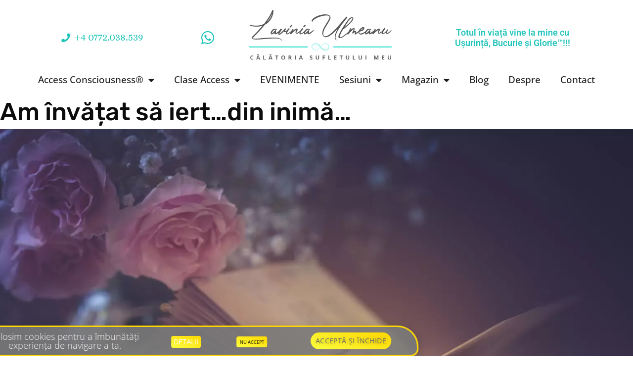

--- FILE ---
content_type: text/html; charset=UTF-8
request_url: https://www.calatoriasufletuluimeu.ro/am-invatat-sa-iertdin-inima/
body_size: 52316
content:
<!doctype html>
<html lang="ro-RO">
<head>
	<meta charset="UTF-8">
	<meta name="viewport" content="width=device-width, initial-scale=1">
	<link rel="profile" href="https://gmpg.org/xfn/11">
	<meta name='robots' content='index, follow, max-image-preview:large, max-snippet:-1, max-video-preview:-1' />
	<style>img:is([sizes="auto" i], [sizes^="auto," i]) { contain-intrinsic-size: 3000px 1500px }</style>
	
	<!-- This site is optimized with the Yoast SEO plugin v26.3 - https://yoast.com/wordpress/plugins/seo/ -->
	<title>Am învățat să iert…din inimă…</title>
	<meta name="description" content="Am învățat să iert... din inimă! Iertarea înseamnă eliberare și vindecare. Iertarea aduce în corp o frumusețe aparte! Ierarea te eliberează!" />
	<link rel="canonical" href="https://www.calatoriasufletuluimeu.ro/am-invatat-sa-iertdin-inima/" />
	<meta property="og:locale" content="ro_RO" />
	<meta property="og:type" content="article" />
	<meta property="og:title" content="Am învățat să iert…din inimă…" />
	<meta property="og:description" content="Am învățat să iert... din inimă! Iertarea înseamnă eliberare și vindecare. Iertarea aduce în corp o frumusețe aparte! Ierarea te eliberează!" />
	<meta property="og:url" content="https://www.calatoriasufletuluimeu.ro/am-invatat-sa-iertdin-inima/" />
	<meta property="og:site_name" content="Călătoria Sufletului Meu | Lavinia Ulmeanu" />
	<meta property="article:publisher" content="https://www.facebook.com/calatoriasufletuluimeu" />
	<meta property="article:author" content="https://www.facebook.com/LaviniaUlmeanu" />
	<meta property="article:published_time" content="2015-02-18T15:56:30+00:00" />
	<meta property="article:modified_time" content="2022-02-16T20:48:56+00:00" />
	<meta property="og:image" content="https://www.calatoriasufletuluimeu.ro/wp-content/uploads/2015/02/AmInvatatSaIertDinInima.jpg" />
	<meta property="og:image:width" content="1600" />
	<meta property="og:image:height" content="900" />
	<meta property="og:image:type" content="image/jpeg" />
	<meta name="author" content="Lavinia" />
	<meta name="twitter:card" content="summary_large_image" />
	<meta name="twitter:label1" content="Scris de" />
	<meta name="twitter:data1" content="Lavinia" />
	<meta name="twitter:label2" content="Timp estimat pentru citire" />
	<meta name="twitter:data2" content="6 minute" />
	<script type="application/ld+json" class="yoast-schema-graph">{"@context":"https://schema.org","@graph":[{"@type":"Article","@id":"https://www.calatoriasufletuluimeu.ro/am-invatat-sa-iertdin-inima/#article","isPartOf":{"@id":"https://www.calatoriasufletuluimeu.ro/am-invatat-sa-iertdin-inima/"},"author":{"name":"Lavinia","@id":"https://www.calatoriasufletuluimeu.ro/#/schema/person/3d39d01f176ba1e83554d5a1bfae2b80"},"headline":"Am învățat să iert…din inimă…","datePublished":"2015-02-18T15:56:30+00:00","dateModified":"2022-02-16T20:48:56+00:00","mainEntityOfPage":{"@id":"https://www.calatoriasufletuluimeu.ro/am-invatat-sa-iertdin-inima/"},"wordCount":1137,"commentCount":0,"publisher":{"@id":"https://www.calatoriasufletuluimeu.ro/#organization"},"image":{"@id":"https://www.calatoriasufletuluimeu.ro/am-invatat-sa-iertdin-inima/#primaryimage"},"thumbnailUrl":"https://www.calatoriasufletuluimeu.ro/wp-content/uploads/2015/02/AmInvatatSaIertDinInima.jpg","keywords":["armonie","iertarea","inima","lectie","linistea","materialism","povestile","sufletul"],"articleSection":["Dezvoltare personala","Povesti de suflet","Prosperitate","Recomand","Relaxare","Sanatate","Spiritualitate"],"inLanguage":"ro-RO","potentialAction":[{"@type":"CommentAction","name":"Comment","target":["https://www.calatoriasufletuluimeu.ro/am-invatat-sa-iertdin-inima/#respond"]}]},{"@type":"WebPage","@id":"https://www.calatoriasufletuluimeu.ro/am-invatat-sa-iertdin-inima/","url":"https://www.calatoriasufletuluimeu.ro/am-invatat-sa-iertdin-inima/","name":"Am învățat să iert…din inimă…","isPartOf":{"@id":"https://www.calatoriasufletuluimeu.ro/#website"},"primaryImageOfPage":{"@id":"https://www.calatoriasufletuluimeu.ro/am-invatat-sa-iertdin-inima/#primaryimage"},"image":{"@id":"https://www.calatoriasufletuluimeu.ro/am-invatat-sa-iertdin-inima/#primaryimage"},"thumbnailUrl":"https://www.calatoriasufletuluimeu.ro/wp-content/uploads/2015/02/AmInvatatSaIertDinInima.jpg","datePublished":"2015-02-18T15:56:30+00:00","dateModified":"2022-02-16T20:48:56+00:00","description":"Am învățat să iert... din inimă! Iertarea înseamnă eliberare și vindecare. Iertarea aduce în corp o frumusețe aparte! Ierarea te eliberează!","breadcrumb":{"@id":"https://www.calatoriasufletuluimeu.ro/am-invatat-sa-iertdin-inima/#breadcrumb"},"inLanguage":"ro-RO","potentialAction":[{"@type":"ReadAction","target":["https://www.calatoriasufletuluimeu.ro/am-invatat-sa-iertdin-inima/"]}]},{"@type":"ImageObject","inLanguage":"ro-RO","@id":"https://www.calatoriasufletuluimeu.ro/am-invatat-sa-iertdin-inima/#primaryimage","url":"https://www.calatoriasufletuluimeu.ro/wp-content/uploads/2015/02/AmInvatatSaIertDinInima.jpg","contentUrl":"https://www.calatoriasufletuluimeu.ro/wp-content/uploads/2015/02/AmInvatatSaIertDinInima.jpg","width":1600,"height":900},{"@type":"BreadcrumbList","@id":"https://www.calatoriasufletuluimeu.ro/am-invatat-sa-iertdin-inima/#breadcrumb","itemListElement":[{"@type":"ListItem","position":1,"name":"Home","item":"https://www.calatoriasufletuluimeu.ro/"},{"@type":"ListItem","position":2,"name":"Blog","item":"https://www.calatoriasufletuluimeu.ro/blog/"},{"@type":"ListItem","position":3,"name":"Am învățat să iert…din inimă…"}]},{"@type":"WebSite","@id":"https://www.calatoriasufletuluimeu.ro/#website","url":"https://www.calatoriasufletuluimeu.ro/","name":"Călătoria Sufletului Meu | Lavinia Ulmeanu","description":"Clase Access Consciousness|Bars|Facelift|Procese de Corp","publisher":{"@id":"https://www.calatoriasufletuluimeu.ro/#organization"},"potentialAction":[{"@type":"SearchAction","target":{"@type":"EntryPoint","urlTemplate":"https://www.calatoriasufletuluimeu.ro/?s={search_term_string}"},"query-input":{"@type":"PropertyValueSpecification","valueRequired":true,"valueName":"search_term_string"}}],"inLanguage":"ro-RO"},{"@type":"Organization","@id":"https://www.calatoriasufletuluimeu.ro/#organization","name":"Călătoria Sufletului Meu by Lavinia N. Ulmeanu","url":"https://www.calatoriasufletuluimeu.ro/","logo":{"@type":"ImageObject","inLanguage":"ro-RO","@id":"https://www.calatoriasufletuluimeu.ro/#/schema/logo/image/","url":"https://www.calatoriasufletuluimeu.ro/wp-content/uploads/2024/09/Logo-site-2.png","contentUrl":"https://www.calatoriasufletuluimeu.ro/wp-content/uploads/2024/09/Logo-site-2.png","width":500,"height":500,"caption":"Călătoria Sufletului Meu by Lavinia N. Ulmeanu"},"image":{"@id":"https://www.calatoriasufletuluimeu.ro/#/schema/logo/image/"},"sameAs":["https://www.facebook.com/calatoriasufletuluimeu"]},{"@type":"Person","@id":"https://www.calatoriasufletuluimeu.ro/#/schema/person/3d39d01f176ba1e83554d5a1bfae2b80","name":"Lavinia","image":{"@type":"ImageObject","inLanguage":"ro-RO","@id":"https://www.calatoriasufletuluimeu.ro/#/schema/person/image/","url":"https://www.calatoriasufletuluimeu.ro/wp-content/uploads/2024/11/WhatsApp-Image-2024-04-15-at-14.43.41-96x96.jpeg","contentUrl":"https://www.calatoriasufletuluimeu.ro/wp-content/uploads/2024/11/WhatsApp-Image-2024-04-15-at-14.43.41-96x96.jpeg","caption":"Lavinia"},"description":"Sunt o ființă infinită și fac parte din Universul infinit... un călător prin eternitate! Oare călătorim împreună? Cu recunoștință îți mulțumesc! Lavinia Ulmeanu – Facilitator Bars – BF, Facilitator Access Energetic Facelift™ – AFF, Facilitator Procese de Corp Access | Clase de o zi – BPF, Access Consciousness™ Bars, Facelift și Procese de Corp Practician, Facilitator Intro-Class – CFMW, Practician Access Simfonii de Posibilități – SOP, Consilier pentru dezvoltare personală, Formator. Univers, please show me something beautiful today!","sameAs":["http://www.calatoriasufletuluimeu.ro","https://www.facebook.com/LaviniaUlmeanu","https://www.instagram.com/calatoriasufletuluimeu.ro/","https://www.youtube.com/c/LaviniaUlmeanu","https://soundcloud.com/laviniaulmeanu"],"url":"https://www.calatoriasufletuluimeu.ro/author/lavinia/"}]}</script>
	<!-- / Yoast SEO plugin. -->


<link rel='dns-prefetch' href='//www.googletagmanager.com' />
<link rel='dns-prefetch' href='//pagead2.googlesyndication.com' />
<link rel="alternate" type="application/rss+xml" title="Călătoria Sufletului Meu | Lavinia Ulmeanu &raquo; Flux" href="https://www.calatoriasufletuluimeu.ro/feed/" />
<link rel="alternate" type="application/rss+xml" title="Călătoria Sufletului Meu | Lavinia Ulmeanu &raquo; Flux comentarii" href="https://www.calatoriasufletuluimeu.ro/comments/feed/" />
<link rel="alternate" type="application/rss+xml" title="Flux comentarii Călătoria Sufletului Meu | Lavinia Ulmeanu &raquo; Am învățat să iert…din inimă…" href="https://www.calatoriasufletuluimeu.ro/am-invatat-sa-iertdin-inima/feed/" />
<script>
window._wpemojiSettings = {"baseUrl":"https:\/\/s.w.org\/images\/core\/emoji\/16.0.1\/72x72\/","ext":".png","svgUrl":"https:\/\/s.w.org\/images\/core\/emoji\/16.0.1\/svg\/","svgExt":".svg","source":{"concatemoji":"https:\/\/www.calatoriasufletuluimeu.ro\/wp-includes\/js\/wp-emoji-release.min.js?ver=6.8.3"}};
/*! This file is auto-generated */
!function(s,n){var o,i,e;function c(e){try{var t={supportTests:e,timestamp:(new Date).valueOf()};sessionStorage.setItem(o,JSON.stringify(t))}catch(e){}}function p(e,t,n){e.clearRect(0,0,e.canvas.width,e.canvas.height),e.fillText(t,0,0);var t=new Uint32Array(e.getImageData(0,0,e.canvas.width,e.canvas.height).data),a=(e.clearRect(0,0,e.canvas.width,e.canvas.height),e.fillText(n,0,0),new Uint32Array(e.getImageData(0,0,e.canvas.width,e.canvas.height).data));return t.every(function(e,t){return e===a[t]})}function u(e,t){e.clearRect(0,0,e.canvas.width,e.canvas.height),e.fillText(t,0,0);for(var n=e.getImageData(16,16,1,1),a=0;a<n.data.length;a++)if(0!==n.data[a])return!1;return!0}function f(e,t,n,a){switch(t){case"flag":return n(e,"\ud83c\udff3\ufe0f\u200d\u26a7\ufe0f","\ud83c\udff3\ufe0f\u200b\u26a7\ufe0f")?!1:!n(e,"\ud83c\udde8\ud83c\uddf6","\ud83c\udde8\u200b\ud83c\uddf6")&&!n(e,"\ud83c\udff4\udb40\udc67\udb40\udc62\udb40\udc65\udb40\udc6e\udb40\udc67\udb40\udc7f","\ud83c\udff4\u200b\udb40\udc67\u200b\udb40\udc62\u200b\udb40\udc65\u200b\udb40\udc6e\u200b\udb40\udc67\u200b\udb40\udc7f");case"emoji":return!a(e,"\ud83e\udedf")}return!1}function g(e,t,n,a){var r="undefined"!=typeof WorkerGlobalScope&&self instanceof WorkerGlobalScope?new OffscreenCanvas(300,150):s.createElement("canvas"),o=r.getContext("2d",{willReadFrequently:!0}),i=(o.textBaseline="top",o.font="600 32px Arial",{});return e.forEach(function(e){i[e]=t(o,e,n,a)}),i}function t(e){var t=s.createElement("script");t.src=e,t.defer=!0,s.head.appendChild(t)}"undefined"!=typeof Promise&&(o="wpEmojiSettingsSupports",i=["flag","emoji"],n.supports={everything:!0,everythingExceptFlag:!0},e=new Promise(function(e){s.addEventListener("DOMContentLoaded",e,{once:!0})}),new Promise(function(t){var n=function(){try{var e=JSON.parse(sessionStorage.getItem(o));if("object"==typeof e&&"number"==typeof e.timestamp&&(new Date).valueOf()<e.timestamp+604800&&"object"==typeof e.supportTests)return e.supportTests}catch(e){}return null}();if(!n){if("undefined"!=typeof Worker&&"undefined"!=typeof OffscreenCanvas&&"undefined"!=typeof URL&&URL.createObjectURL&&"undefined"!=typeof Blob)try{var e="postMessage("+g.toString()+"("+[JSON.stringify(i),f.toString(),p.toString(),u.toString()].join(",")+"));",a=new Blob([e],{type:"text/javascript"}),r=new Worker(URL.createObjectURL(a),{name:"wpTestEmojiSupports"});return void(r.onmessage=function(e){c(n=e.data),r.terminate(),t(n)})}catch(e){}c(n=g(i,f,p,u))}t(n)}).then(function(e){for(var t in e)n.supports[t]=e[t],n.supports.everything=n.supports.everything&&n.supports[t],"flag"!==t&&(n.supports.everythingExceptFlag=n.supports.everythingExceptFlag&&n.supports[t]);n.supports.everythingExceptFlag=n.supports.everythingExceptFlag&&!n.supports.flag,n.DOMReady=!1,n.readyCallback=function(){n.DOMReady=!0}}).then(function(){return e}).then(function(){var e;n.supports.everything||(n.readyCallback(),(e=n.source||{}).concatemoji?t(e.concatemoji):e.wpemoji&&e.twemoji&&(t(e.twemoji),t(e.wpemoji)))}))}((window,document),window._wpemojiSettings);
</script>
<style id='wp-emoji-styles-inline-css'>

	img.wp-smiley, img.emoji {
		display: inline !important;
		border: none !important;
		box-shadow: none !important;
		height: 1em !important;
		width: 1em !important;
		margin: 0 0.07em !important;
		vertical-align: -0.1em !important;
		background: none !important;
		padding: 0 !important;
	}
</style>
<style id='classic-theme-styles-inline-css'>
/*! This file is auto-generated */
.wp-block-button__link{color:#fff;background-color:#32373c;border-radius:9999px;box-shadow:none;text-decoration:none;padding:calc(.667em + 2px) calc(1.333em + 2px);font-size:1.125em}.wp-block-file__button{background:#32373c;color:#fff;text-decoration:none}
</style>
<link rel='stylesheet' id='activecampaign-form-block-css' href='https://www.calatoriasufletuluimeu.ro/wp-content/plugins/activecampaign-subscription-forms/activecampaign-form-block/build/style-index.css?ver=1753084487' media='all' />
<style id='global-styles-inline-css'>
:root{--wp--preset--aspect-ratio--square: 1;--wp--preset--aspect-ratio--4-3: 4/3;--wp--preset--aspect-ratio--3-4: 3/4;--wp--preset--aspect-ratio--3-2: 3/2;--wp--preset--aspect-ratio--2-3: 2/3;--wp--preset--aspect-ratio--16-9: 16/9;--wp--preset--aspect-ratio--9-16: 9/16;--wp--preset--color--black: #000000;--wp--preset--color--cyan-bluish-gray: #abb8c3;--wp--preset--color--white: #ffffff;--wp--preset--color--pale-pink: #f78da7;--wp--preset--color--vivid-red: #cf2e2e;--wp--preset--color--luminous-vivid-orange: #ff6900;--wp--preset--color--luminous-vivid-amber: #fcb900;--wp--preset--color--light-green-cyan: #7bdcb5;--wp--preset--color--vivid-green-cyan: #00d084;--wp--preset--color--pale-cyan-blue: #8ed1fc;--wp--preset--color--vivid-cyan-blue: #0693e3;--wp--preset--color--vivid-purple: #9b51e0;--wp--preset--gradient--vivid-cyan-blue-to-vivid-purple: linear-gradient(135deg,rgba(6,147,227,1) 0%,rgb(155,81,224) 100%);--wp--preset--gradient--light-green-cyan-to-vivid-green-cyan: linear-gradient(135deg,rgb(122,220,180) 0%,rgb(0,208,130) 100%);--wp--preset--gradient--luminous-vivid-amber-to-luminous-vivid-orange: linear-gradient(135deg,rgba(252,185,0,1) 0%,rgba(255,105,0,1) 100%);--wp--preset--gradient--luminous-vivid-orange-to-vivid-red: linear-gradient(135deg,rgba(255,105,0,1) 0%,rgb(207,46,46) 100%);--wp--preset--gradient--very-light-gray-to-cyan-bluish-gray: linear-gradient(135deg,rgb(238,238,238) 0%,rgb(169,184,195) 100%);--wp--preset--gradient--cool-to-warm-spectrum: linear-gradient(135deg,rgb(74,234,220) 0%,rgb(151,120,209) 20%,rgb(207,42,186) 40%,rgb(238,44,130) 60%,rgb(251,105,98) 80%,rgb(254,248,76) 100%);--wp--preset--gradient--blush-light-purple: linear-gradient(135deg,rgb(255,206,236) 0%,rgb(152,150,240) 100%);--wp--preset--gradient--blush-bordeaux: linear-gradient(135deg,rgb(254,205,165) 0%,rgb(254,45,45) 50%,rgb(107,0,62) 100%);--wp--preset--gradient--luminous-dusk: linear-gradient(135deg,rgb(255,203,112) 0%,rgb(199,81,192) 50%,rgb(65,88,208) 100%);--wp--preset--gradient--pale-ocean: linear-gradient(135deg,rgb(255,245,203) 0%,rgb(182,227,212) 50%,rgb(51,167,181) 100%);--wp--preset--gradient--electric-grass: linear-gradient(135deg,rgb(202,248,128) 0%,rgb(113,206,126) 100%);--wp--preset--gradient--midnight: linear-gradient(135deg,rgb(2,3,129) 0%,rgb(40,116,252) 100%);--wp--preset--font-size--small: 13px;--wp--preset--font-size--medium: 20px;--wp--preset--font-size--large: 36px;--wp--preset--font-size--x-large: 42px;--wp--preset--spacing--20: 0.44rem;--wp--preset--spacing--30: 0.67rem;--wp--preset--spacing--40: 1rem;--wp--preset--spacing--50: 1.5rem;--wp--preset--spacing--60: 2.25rem;--wp--preset--spacing--70: 3.38rem;--wp--preset--spacing--80: 5.06rem;--wp--preset--shadow--natural: 6px 6px 9px rgba(0, 0, 0, 0.2);--wp--preset--shadow--deep: 12px 12px 50px rgba(0, 0, 0, 0.4);--wp--preset--shadow--sharp: 6px 6px 0px rgba(0, 0, 0, 0.2);--wp--preset--shadow--outlined: 6px 6px 0px -3px rgba(255, 255, 255, 1), 6px 6px rgba(0, 0, 0, 1);--wp--preset--shadow--crisp: 6px 6px 0px rgba(0, 0, 0, 1);}:where(.is-layout-flex){gap: 0.5em;}:where(.is-layout-grid){gap: 0.5em;}body .is-layout-flex{display: flex;}.is-layout-flex{flex-wrap: wrap;align-items: center;}.is-layout-flex > :is(*, div){margin: 0;}body .is-layout-grid{display: grid;}.is-layout-grid > :is(*, div){margin: 0;}:where(.wp-block-columns.is-layout-flex){gap: 2em;}:where(.wp-block-columns.is-layout-grid){gap: 2em;}:where(.wp-block-post-template.is-layout-flex){gap: 1.25em;}:where(.wp-block-post-template.is-layout-grid){gap: 1.25em;}.has-black-color{color: var(--wp--preset--color--black) !important;}.has-cyan-bluish-gray-color{color: var(--wp--preset--color--cyan-bluish-gray) !important;}.has-white-color{color: var(--wp--preset--color--white) !important;}.has-pale-pink-color{color: var(--wp--preset--color--pale-pink) !important;}.has-vivid-red-color{color: var(--wp--preset--color--vivid-red) !important;}.has-luminous-vivid-orange-color{color: var(--wp--preset--color--luminous-vivid-orange) !important;}.has-luminous-vivid-amber-color{color: var(--wp--preset--color--luminous-vivid-amber) !important;}.has-light-green-cyan-color{color: var(--wp--preset--color--light-green-cyan) !important;}.has-vivid-green-cyan-color{color: var(--wp--preset--color--vivid-green-cyan) !important;}.has-pale-cyan-blue-color{color: var(--wp--preset--color--pale-cyan-blue) !important;}.has-vivid-cyan-blue-color{color: var(--wp--preset--color--vivid-cyan-blue) !important;}.has-vivid-purple-color{color: var(--wp--preset--color--vivid-purple) !important;}.has-black-background-color{background-color: var(--wp--preset--color--black) !important;}.has-cyan-bluish-gray-background-color{background-color: var(--wp--preset--color--cyan-bluish-gray) !important;}.has-white-background-color{background-color: var(--wp--preset--color--white) !important;}.has-pale-pink-background-color{background-color: var(--wp--preset--color--pale-pink) !important;}.has-vivid-red-background-color{background-color: var(--wp--preset--color--vivid-red) !important;}.has-luminous-vivid-orange-background-color{background-color: var(--wp--preset--color--luminous-vivid-orange) !important;}.has-luminous-vivid-amber-background-color{background-color: var(--wp--preset--color--luminous-vivid-amber) !important;}.has-light-green-cyan-background-color{background-color: var(--wp--preset--color--light-green-cyan) !important;}.has-vivid-green-cyan-background-color{background-color: var(--wp--preset--color--vivid-green-cyan) !important;}.has-pale-cyan-blue-background-color{background-color: var(--wp--preset--color--pale-cyan-blue) !important;}.has-vivid-cyan-blue-background-color{background-color: var(--wp--preset--color--vivid-cyan-blue) !important;}.has-vivid-purple-background-color{background-color: var(--wp--preset--color--vivid-purple) !important;}.has-black-border-color{border-color: var(--wp--preset--color--black) !important;}.has-cyan-bluish-gray-border-color{border-color: var(--wp--preset--color--cyan-bluish-gray) !important;}.has-white-border-color{border-color: var(--wp--preset--color--white) !important;}.has-pale-pink-border-color{border-color: var(--wp--preset--color--pale-pink) !important;}.has-vivid-red-border-color{border-color: var(--wp--preset--color--vivid-red) !important;}.has-luminous-vivid-orange-border-color{border-color: var(--wp--preset--color--luminous-vivid-orange) !important;}.has-luminous-vivid-amber-border-color{border-color: var(--wp--preset--color--luminous-vivid-amber) !important;}.has-light-green-cyan-border-color{border-color: var(--wp--preset--color--light-green-cyan) !important;}.has-vivid-green-cyan-border-color{border-color: var(--wp--preset--color--vivid-green-cyan) !important;}.has-pale-cyan-blue-border-color{border-color: var(--wp--preset--color--pale-cyan-blue) !important;}.has-vivid-cyan-blue-border-color{border-color: var(--wp--preset--color--vivid-cyan-blue) !important;}.has-vivid-purple-border-color{border-color: var(--wp--preset--color--vivid-purple) !important;}.has-vivid-cyan-blue-to-vivid-purple-gradient-background{background: var(--wp--preset--gradient--vivid-cyan-blue-to-vivid-purple) !important;}.has-light-green-cyan-to-vivid-green-cyan-gradient-background{background: var(--wp--preset--gradient--light-green-cyan-to-vivid-green-cyan) !important;}.has-luminous-vivid-amber-to-luminous-vivid-orange-gradient-background{background: var(--wp--preset--gradient--luminous-vivid-amber-to-luminous-vivid-orange) !important;}.has-luminous-vivid-orange-to-vivid-red-gradient-background{background: var(--wp--preset--gradient--luminous-vivid-orange-to-vivid-red) !important;}.has-very-light-gray-to-cyan-bluish-gray-gradient-background{background: var(--wp--preset--gradient--very-light-gray-to-cyan-bluish-gray) !important;}.has-cool-to-warm-spectrum-gradient-background{background: var(--wp--preset--gradient--cool-to-warm-spectrum) !important;}.has-blush-light-purple-gradient-background{background: var(--wp--preset--gradient--blush-light-purple) !important;}.has-blush-bordeaux-gradient-background{background: var(--wp--preset--gradient--blush-bordeaux) !important;}.has-luminous-dusk-gradient-background{background: var(--wp--preset--gradient--luminous-dusk) !important;}.has-pale-ocean-gradient-background{background: var(--wp--preset--gradient--pale-ocean) !important;}.has-electric-grass-gradient-background{background: var(--wp--preset--gradient--electric-grass) !important;}.has-midnight-gradient-background{background: var(--wp--preset--gradient--midnight) !important;}.has-small-font-size{font-size: var(--wp--preset--font-size--small) !important;}.has-medium-font-size{font-size: var(--wp--preset--font-size--medium) !important;}.has-large-font-size{font-size: var(--wp--preset--font-size--large) !important;}.has-x-large-font-size{font-size: var(--wp--preset--font-size--x-large) !important;}
:where(.wp-block-post-template.is-layout-flex){gap: 1.25em;}:where(.wp-block-post-template.is-layout-grid){gap: 1.25em;}
:where(.wp-block-columns.is-layout-flex){gap: 2em;}:where(.wp-block-columns.is-layout-grid){gap: 2em;}
:root :where(.wp-block-pullquote){font-size: 1.5em;line-height: 1.6;}
</style>
<link rel='stylesheet' id='contact-form-7-css' href='https://www.calatoriasufletuluimeu.ro/wp-content/plugins/contact-form-7/includes/css/styles.css?ver=6.1.3' media='all' />
<link rel='stylesheet' id='woocommerce-layout-css' href='https://www.calatoriasufletuluimeu.ro/wp-content/plugins/woocommerce/assets/css/woocommerce-layout.css?ver=10.3.4' media='all' />
<link rel='stylesheet' id='woocommerce-smallscreen-css' href='https://www.calatoriasufletuluimeu.ro/wp-content/plugins/woocommerce/assets/css/woocommerce-smallscreen.css?ver=10.3.4' media='only screen and (max-width: 768px)' />
<link rel='stylesheet' id='woocommerce-general-css' href='https://www.calatoriasufletuluimeu.ro/wp-content/plugins/woocommerce/assets/css/woocommerce.css?ver=10.3.4' media='all' />
<style id='woocommerce-inline-inline-css'>
.woocommerce form .form-row .required { visibility: visible; }
</style>
<link rel='stylesheet' id='brands-styles-css' href='https://www.calatoriasufletuluimeu.ro/wp-content/plugins/woocommerce/assets/css/brands.css?ver=10.3.4' media='all' />
<link rel='stylesheet' id='hello-elementor-css' href='https://www.calatoriasufletuluimeu.ro/wp-content/themes/hello-elementor/style.min.css?ver=3.1.1' media='all' />
<link rel='stylesheet' id='hello-elementor-theme-style-css' href='https://www.calatoriasufletuluimeu.ro/wp-content/themes/hello-elementor/theme.min.css?ver=3.1.1' media='all' />
<link rel='stylesheet' id='hello-elementor-header-footer-css' href='https://www.calatoriasufletuluimeu.ro/wp-content/themes/hello-elementor/header-footer.min.css?ver=3.1.1' media='all' />
<link rel='stylesheet' id='elementor-frontend-css' href='https://www.calatoriasufletuluimeu.ro/wp-content/plugins/elementor/assets/css/frontend.min.css?ver=3.33.1' media='all' />
<style id='elementor-frontend-inline-css'>
.elementor-kit-3023{--e-global-color-primary:#DC143C;--e-global-color-secondary:#808000;--e-global-color-text:#7A7A7A;--e-global-color-accent:#FFD700;--e-global-color-68d57298:#4054B2;--e-global-color-1ce7d4a1:#23A455;--e-global-color-65a92bfe:#000;--e-global-color-260c167b:#FFF;--e-global-color-79ddd18:#DC143C;--e-global-color-5bd2748:#808000;--e-global-color-52506ad:#40E0D0;--e-global-color-ce1d398:#000080;--e-global-color-5cd4dd8:#696969;--e-global-color-f5008b6:#f9f9f9;--e-global-color-986edbe:#02010121;--e-global-color-803d0b4:#FFD700;--e-global-color-e895add:#9D125A;--e-global-typography-primary-font-family:"Open Sans";--e-global-typography-primary-font-size:32px;--e-global-typography-primary-font-weight:600;--e-global-typography-secondary-font-family:"Open Sans";--e-global-typography-secondary-font-size:24px;--e-global-typography-secondary-font-weight:400;--e-global-typography-text-font-family:"Open Sans";--e-global-typography-text-font-size:18px;--e-global-typography-text-font-weight:400;--e-global-typography-accent-font-family:"Open Sans";--e-global-typography-accent-font-size:18px;--e-global-typography-accent-font-weight:500;color:var( --e-global-color-text );font-family:var( --e-global-typography-text-font-family ), Open Sans;font-size:var( --e-global-typography-text-font-size );font-weight:var( --e-global-typography-text-font-weight );}.elementor-kit-3023 button,.elementor-kit-3023 input[type="button"],.elementor-kit-3023 input[type="submit"],.elementor-kit-3023 .elementor-button{background-color:transparent;font-family:var( --e-global-typography-text-font-family ), Open Sans;font-size:var( --e-global-typography-text-font-size );font-weight:var( --e-global-typography-text-font-weight );color:#000000;background-image:linear-gradient(200deg, #FFD700 0%, #FCFF3F 100%);}.elementor-kit-3023 button:hover,.elementor-kit-3023 button:focus,.elementor-kit-3023 input[type="button"]:hover,.elementor-kit-3023 input[type="button"]:focus,.elementor-kit-3023 input[type="submit"]:hover,.elementor-kit-3023 input[type="submit"]:focus,.elementor-kit-3023 .elementor-button:hover,.elementor-kit-3023 .elementor-button:focus{background-color:transparent;color:#FFFEFE;background-image:linear-gradient(180deg, var( --e-global-color-e895add ) 0%, #A80792 100%);box-shadow:0px 0px 10px 0px rgba(0,0,0,0.5);}.elementor-kit-3023 e-page-transition{background-color:#FFBC7D;}.elementor-kit-3023 a{color:var( --e-global-color-accent );font-family:var( --e-global-typography-accent-font-family ), Open Sans;font-size:var( --e-global-typography-accent-font-size );font-weight:var( --e-global-typography-accent-font-weight );}.elementor-kit-3023 h1{color:var( --e-global-color-5cd4dd8 );font-family:"Open Sans", Open Sans;font-size:32px;line-height:1.3em;}.elementor-kit-3023 h2{color:var( --e-global-color-5cd4dd8 );font-family:"Open Sans", Open Sans;font-size:26px;line-height:1.3em;}.elementor-kit-3023 h3{color:var( --e-global-color-5cd4dd8 );font-family:"Open Sans", Open Sans;font-size:24px;line-height:1.3em;}.elementor-kit-3023 h4{color:var( --e-global-color-5cd4dd8 );font-family:"Open Sans", Open Sans;font-size:22px;line-height:1.3em;}.elementor-kit-3023 h5{color:var( --e-global-color-5cd4dd8 );font-family:"Open Sans", Open Sans;font-size:20px;line-height:1.3em;}.elementor-kit-3023 h6{color:var( --e-global-color-5cd4dd8 );font-family:"Open Sans", Open Sans;font-size:18px;line-height:1.3em;}.elementor-kit-3023 label{font-size:18px;}.elementor-kit-3023 input:not([type="button"]):not([type="submit"]),.elementor-kit-3023 textarea,.elementor-kit-3023 .elementor-field-textual{font-size:18px;}.elementor-section.elementor-section-boxed > .elementor-container{max-width:1140px;}.e-con{--container-max-width:1140px;}.elementor-widget:not(:last-child){margin-block-end:20px;}.elementor-element{--widgets-spacing:20px 20px;--widgets-spacing-row:20px;--widgets-spacing-column:20px;}{}h1.entry-title{display:var(--page-title-display);}@media(max-width:1024px){.elementor-kit-3023{font-size:var( --e-global-typography-text-font-size );}.elementor-kit-3023 a{font-size:var( --e-global-typography-accent-font-size );}.elementor-kit-3023 button,.elementor-kit-3023 input[type="button"],.elementor-kit-3023 input[type="submit"],.elementor-kit-3023 .elementor-button{font-size:var( --e-global-typography-text-font-size );}.elementor-section.elementor-section-boxed > .elementor-container{max-width:1024px;}.e-con{--container-max-width:1024px;}}@media(max-width:767px){.elementor-kit-3023{font-size:var( --e-global-typography-text-font-size );}.elementor-kit-3023 a{font-size:var( --e-global-typography-accent-font-size );}.elementor-kit-3023 h2{font-size:22px;}.elementor-kit-3023 button,.elementor-kit-3023 input[type="button"],.elementor-kit-3023 input[type="submit"],.elementor-kit-3023 .elementor-button{font-size:var( --e-global-typography-text-font-size );}.elementor-section.elementor-section-boxed > .elementor-container{max-width:767px;}.e-con{--container-max-width:767px;}}
.elementor-3096 .elementor-element.elementor-element-88e56b2 > .elementor-container > .elementor-column > .elementor-widget-wrap{align-content:center;align-items:center;}.elementor-3096 .elementor-element.elementor-element-88e56b2{border-style:solid;border-width:0px 0px 0px 0px;border-color:var( --e-global-color-accent );margin-top:0px;margin-bottom:0px;padding:0px 0px 0px 0px;}.elementor-3096 .elementor-element.elementor-element-88e56b2, .elementor-3096 .elementor-element.elementor-element-88e56b2 > .elementor-background-overlay{border-radius:0px 0px 0px 0px;}.elementor-3096 .elementor-element.elementor-element-5280c75f > .elementor-element-populated{margin:0px 0px 0px 0px;--e-column-margin-right:0px;--e-column-margin-left:0px;padding:0px 0px 0px 0px;}.elementor-3096 .elementor-element.elementor-element-576b8d42{margin-top:20px;margin-bottom:0px;padding:0px 10px 0px 10px;}.elementor-bc-flex-widget .elementor-3096 .elementor-element.elementor-element-387420e0.elementor-column .elementor-widget-wrap{align-items:center;}.elementor-3096 .elementor-element.elementor-element-387420e0.elementor-column.elementor-element[data-element_type="column"] > .elementor-widget-wrap.elementor-element-populated{align-content:center;align-items:center;}.elementor-3096 .elementor-element.elementor-element-387420e0 > .elementor-element-populated{padding:0px 5px 0px 5px;}.elementor-3096 .elementor-element.elementor-element-48fd6bf1 > .elementor-widget-container{margin:0px 0px 0px 0px;padding:0px 5px 0px 5px;}.elementor-3096 .elementor-element.elementor-element-48fd6bf1 .elementor-icon-list-items:not(.elementor-inline-items) .elementor-icon-list-item:not(:last-child){padding-block-end:calc(15px/2);}.elementor-3096 .elementor-element.elementor-element-48fd6bf1 .elementor-icon-list-items:not(.elementor-inline-items) .elementor-icon-list-item:not(:first-child){margin-block-start:calc(15px/2);}.elementor-3096 .elementor-element.elementor-element-48fd6bf1 .elementor-icon-list-items.elementor-inline-items .elementor-icon-list-item{margin-inline:calc(15px/2);}.elementor-3096 .elementor-element.elementor-element-48fd6bf1 .elementor-icon-list-items.elementor-inline-items{margin-inline:calc(-15px/2);}.elementor-3096 .elementor-element.elementor-element-48fd6bf1 .elementor-icon-list-items.elementor-inline-items .elementor-icon-list-item:after{inset-inline-end:calc(-15px/2);}.elementor-3096 .elementor-element.elementor-element-48fd6bf1 .elementor-icon-list-item:not(:last-child):after{content:"";border-color:#21C5BA;}.elementor-3096 .elementor-element.elementor-element-48fd6bf1 .elementor-icon-list-items:not(.elementor-inline-items) .elementor-icon-list-item:not(:last-child):after{border-block-start-style:solid;border-block-start-width:1px;}.elementor-3096 .elementor-element.elementor-element-48fd6bf1 .elementor-icon-list-items.elementor-inline-items .elementor-icon-list-item:not(:last-child):after{border-inline-start-style:solid;}.elementor-3096 .elementor-element.elementor-element-48fd6bf1 .elementor-inline-items .elementor-icon-list-item:not(:last-child):after{border-inline-start-width:1px;}.elementor-3096 .elementor-element.elementor-element-48fd6bf1 .elementor-icon-list-icon i{color:#21C5BA;transition:color 0.3s;}.elementor-3096 .elementor-element.elementor-element-48fd6bf1 .elementor-icon-list-icon svg{fill:#21C5BA;transition:fill 0.3s;}.elementor-3096 .elementor-element.elementor-element-48fd6bf1 .elementor-icon-list-item:hover .elementor-icon-list-icon i{color:var( --e-global-color-accent );}.elementor-3096 .elementor-element.elementor-element-48fd6bf1 .elementor-icon-list-item:hover .elementor-icon-list-icon svg{fill:var( --e-global-color-accent );}.elementor-3096 .elementor-element.elementor-element-48fd6bf1{--e-icon-list-icon-size:18px;--icon-vertical-offset:0px;}.elementor-3096 .elementor-element.elementor-element-48fd6bf1 .elementor-icon-list-icon{padding-inline-end:2px;}.elementor-3096 .elementor-element.elementor-element-48fd6bf1 .elementor-icon-list-item > .elementor-icon-list-text, .elementor-3096 .elementor-element.elementor-element-48fd6bf1 .elementor-icon-list-item > a{font-family:"Alice", Open Sans;font-size:21px;font-weight:400;}.elementor-3096 .elementor-element.elementor-element-48fd6bf1 .elementor-icon-list-text{color:#21C5BA;transition:color 0.3s;}.elementor-3096 .elementor-element.elementor-element-48fd6bf1 .elementor-icon-list-item:hover .elementor-icon-list-text{color:var( --e-global-color-accent );}.elementor-bc-flex-widget .elementor-3096 .elementor-element.elementor-element-a0c9dce.elementor-column .elementor-widget-wrap{align-items:center;}.elementor-3096 .elementor-element.elementor-element-a0c9dce.elementor-column.elementor-element[data-element_type="column"] > .elementor-widget-wrap.elementor-element-populated{align-content:center;align-items:center;}.elementor-3096 .elementor-element.elementor-element-a0c9dce > .elementor-widget-wrap > .elementor-widget:not(.elementor-widget__width-auto):not(.elementor-widget__width-initial):not(:last-child):not(.elementor-absolute){margin-bottom:30px;}.elementor-3096 .elementor-element.elementor-element-a0c9dce > .elementor-element-populated{padding:0px 5px 0px 5px;}.elementor-3096 .elementor-element.elementor-element-1f1a6dc > .elementor-widget-container{margin:0px 0px 0px 0px;padding:0px 5px 0px 5px;}.elementor-3096 .elementor-element.elementor-element-1f1a6dc .elementor-icon-list-items:not(.elementor-inline-items) .elementor-icon-list-item:not(:last-child){padding-block-end:calc(4px/2);}.elementor-3096 .elementor-element.elementor-element-1f1a6dc .elementor-icon-list-items:not(.elementor-inline-items) .elementor-icon-list-item:not(:first-child){margin-block-start:calc(4px/2);}.elementor-3096 .elementor-element.elementor-element-1f1a6dc .elementor-icon-list-items.elementor-inline-items .elementor-icon-list-item{margin-inline:calc(4px/2);}.elementor-3096 .elementor-element.elementor-element-1f1a6dc .elementor-icon-list-items.elementor-inline-items{margin-inline:calc(-4px/2);}.elementor-3096 .elementor-element.elementor-element-1f1a6dc .elementor-icon-list-items.elementor-inline-items .elementor-icon-list-item:after{inset-inline-end:calc(-4px/2);}.elementor-3096 .elementor-element.elementor-element-1f1a6dc .elementor-icon-list-item:not(:last-child):after{content:"";border-color:#21C5BA;}.elementor-3096 .elementor-element.elementor-element-1f1a6dc .elementor-icon-list-items:not(.elementor-inline-items) .elementor-icon-list-item:not(:last-child):after{border-block-start-style:solid;border-block-start-width:1px;}.elementor-3096 .elementor-element.elementor-element-1f1a6dc .elementor-icon-list-items.elementor-inline-items .elementor-icon-list-item:not(:last-child):after{border-inline-start-style:solid;}.elementor-3096 .elementor-element.elementor-element-1f1a6dc .elementor-inline-items .elementor-icon-list-item:not(:last-child):after{border-inline-start-width:1px;}.elementor-3096 .elementor-element.elementor-element-1f1a6dc .elementor-icon-list-icon i{color:#21C5BA;transition:color 0.3s;}.elementor-3096 .elementor-element.elementor-element-1f1a6dc .elementor-icon-list-icon svg{fill:#21C5BA;transition:fill 0.3s;}.elementor-3096 .elementor-element.elementor-element-1f1a6dc .elementor-icon-list-item:hover .elementor-icon-list-icon i{color:var( --e-global-color-accent );}.elementor-3096 .elementor-element.elementor-element-1f1a6dc .elementor-icon-list-item:hover .elementor-icon-list-icon svg{fill:var( --e-global-color-accent );}.elementor-3096 .elementor-element.elementor-element-1f1a6dc{--e-icon-list-icon-size:30px;--icon-vertical-offset:0px;}.elementor-3096 .elementor-element.elementor-element-1f1a6dc .elementor-icon-list-icon{padding-inline-end:1px;}.elementor-3096 .elementor-element.elementor-element-1f1a6dc .elementor-icon-list-item > .elementor-icon-list-text, .elementor-3096 .elementor-element.elementor-element-1f1a6dc .elementor-icon-list-item > a{font-family:"Alice", Open Sans;font-size:21px;font-weight:400;}.elementor-3096 .elementor-element.elementor-element-1f1a6dc .elementor-icon-list-text{color:#129D6C;transition:color 0.3s;}.elementor-3096 .elementor-element.elementor-element-1f1a6dc .elementor-icon-list-item:hover .elementor-icon-list-text{color:var( --e-global-color-accent );}.elementor-bc-flex-widget .elementor-3096 .elementor-element.elementor-element-7050fc85.elementor-column .elementor-widget-wrap{align-items:center;}.elementor-3096 .elementor-element.elementor-element-7050fc85.elementor-column.elementor-element[data-element_type="column"] > .elementor-widget-wrap.elementor-element-populated{align-content:center;align-items:center;}.elementor-3096 .elementor-element.elementor-element-d62e53c{width:var( --container-widget-width, 80.34% );max-width:80.34%;--container-widget-width:80.34%;--container-widget-flex-grow:0;text-align:center;}.elementor-3096 .elementor-element.elementor-element-d62e53c > .elementor-widget-container{margin:0px 0px 0px 0px;padding:0px 0px 10px 0px;}.elementor-3096 .elementor-element.elementor-element-d62e53c img{width:300px;max-width:100%;}.elementor-3096 .elementor-element.elementor-element-9e42503 > .elementor-widget-container{margin:10px 0px 10px 0px;padding:0px 0px 0px 0px;border-style:solid;border-width:0px 0px 0px 0px;border-color:#3EE0D0;}.elementor-3096 .elementor-element.elementor-element-9e42503:hover > .elementor-widget-container{border-radius:0px 0px 3px 0px;}.elementor-3096 .elementor-element.elementor-element-9e42503:hover .elementor-widget-container{box-shadow:0px 0px 10px 0px #3EE0D0;}.elementor-3096 .elementor-element.elementor-element-9e42503 .elementor-menu-toggle{margin:0 auto;background-color:rgba(0,0,0,0);}.elementor-3096 .elementor-element.elementor-element-9e42503 .elementor-nav-menu .elementor-item{font-family:"Open Sans", Open Sans;font-size:19px;}.elementor-3096 .elementor-element.elementor-element-9e42503 .elementor-nav-menu--main .elementor-item{color:#1D1B1B;fill:#1D1B1B;padding-top:10px;padding-bottom:10px;}.elementor-3096 .elementor-element.elementor-element-9e42503 .elementor-nav-menu--main .elementor-item:hover,
					.elementor-3096 .elementor-element.elementor-element-9e42503 .elementor-nav-menu--main .elementor-item.elementor-item-active,
					.elementor-3096 .elementor-element.elementor-element-9e42503 .elementor-nav-menu--main .elementor-item.highlighted,
					.elementor-3096 .elementor-element.elementor-element-9e42503 .elementor-nav-menu--main .elementor-item:focus{color:var( --e-global-color-5cd4dd8 );fill:var( --e-global-color-5cd4dd8 );}.elementor-3096 .elementor-element.elementor-element-9e42503 .elementor-nav-menu--main:not(.e--pointer-framed) .elementor-item:before,
					.elementor-3096 .elementor-element.elementor-element-9e42503 .elementor-nav-menu--main:not(.e--pointer-framed) .elementor-item:after{background-color:var( --e-global-color-accent );}.elementor-3096 .elementor-element.elementor-element-9e42503 .e--pointer-framed .elementor-item:before,
					.elementor-3096 .elementor-element.elementor-element-9e42503 .e--pointer-framed .elementor-item:after{border-color:var( --e-global-color-accent );}.elementor-3096 .elementor-element.elementor-element-9e42503 .elementor-nav-menu--main .elementor-item.elementor-item-active{color:var( --e-global-color-5cd4dd8 );}.elementor-3096 .elementor-element.elementor-element-9e42503 .e--pointer-framed .elementor-item:before{border-width:1px;}.elementor-3096 .elementor-element.elementor-element-9e42503 .e--pointer-framed.e--animation-draw .elementor-item:before{border-width:0 0 1px 1px;}.elementor-3096 .elementor-element.elementor-element-9e42503 .e--pointer-framed.e--animation-draw .elementor-item:after{border-width:1px 1px 0 0;}.elementor-3096 .elementor-element.elementor-element-9e42503 .e--pointer-framed.e--animation-corners .elementor-item:before{border-width:1px 0 0 1px;}.elementor-3096 .elementor-element.elementor-element-9e42503 .e--pointer-framed.e--animation-corners .elementor-item:after{border-width:0 1px 1px 0;}.elementor-3096 .elementor-element.elementor-element-9e42503 .e--pointer-underline .elementor-item:after,
					 .elementor-3096 .elementor-element.elementor-element-9e42503 .e--pointer-overline .elementor-item:before,
					 .elementor-3096 .elementor-element.elementor-element-9e42503 .e--pointer-double-line .elementor-item:before,
					 .elementor-3096 .elementor-element.elementor-element-9e42503 .e--pointer-double-line .elementor-item:after{height:1px;}.elementor-3096 .elementor-element.elementor-element-9e42503 .elementor-nav-menu--dropdown a, .elementor-3096 .elementor-element.elementor-element-9e42503 .elementor-menu-toggle{color:#7A7A7A;fill:#7A7A7A;}.elementor-3096 .elementor-element.elementor-element-9e42503 .elementor-nav-menu--dropdown{background-color:var( --e-global-color-f5008b6 );}.elementor-3096 .elementor-element.elementor-element-9e42503 .elementor-nav-menu--dropdown a:hover,
					.elementor-3096 .elementor-element.elementor-element-9e42503 .elementor-nav-menu--dropdown a:focus,
					.elementor-3096 .elementor-element.elementor-element-9e42503 .elementor-nav-menu--dropdown a.elementor-item-active,
					.elementor-3096 .elementor-element.elementor-element-9e42503 .elementor-nav-menu--dropdown a.highlighted,
					.elementor-3096 .elementor-element.elementor-element-9e42503 .elementor-menu-toggle:hover,
					.elementor-3096 .elementor-element.elementor-element-9e42503 .elementor-menu-toggle:focus{color:var( --e-global-color-5cd4dd8 );}.elementor-3096 .elementor-element.elementor-element-9e42503 .elementor-nav-menu--dropdown a:hover,
					.elementor-3096 .elementor-element.elementor-element-9e42503 .elementor-nav-menu--dropdown a:focus,
					.elementor-3096 .elementor-element.elementor-element-9e42503 .elementor-nav-menu--dropdown a.elementor-item-active,
					.elementor-3096 .elementor-element.elementor-element-9e42503 .elementor-nav-menu--dropdown a.highlighted{background-color:var( --e-global-color-f5008b6 );}.elementor-3096 .elementor-element.elementor-element-9e42503 .elementor-nav-menu--dropdown a.elementor-item-active{color:var( --e-global-color-text );}.elementor-3096 .elementor-element.elementor-element-9e42503 .elementor-nav-menu--dropdown .elementor-item, .elementor-3096 .elementor-element.elementor-element-9e42503 .elementor-nav-menu--dropdown  .elementor-sub-item{font-family:"Open Sans", Open Sans;font-size:20px;}.elementor-3096 .elementor-element.elementor-element-9e42503 .elementor-nav-menu--dropdown a{padding-top:10px;padding-bottom:10px;}.elementor-3096 .elementor-element.elementor-element-9e42503 div.elementor-menu-toggle{color:var( --e-global-color-68d57298 );}.elementor-3096 .elementor-element.elementor-element-9e42503 div.elementor-menu-toggle svg{fill:var( --e-global-color-68d57298 );}.elementor-3096 .elementor-element.elementor-element-9e42503 div.elementor-menu-toggle:hover, .elementor-3096 .elementor-element.elementor-element-9e42503 div.elementor-menu-toggle:focus{color:var( --e-global-color-primary );}.elementor-3096 .elementor-element.elementor-element-9e42503 div.elementor-menu-toggle:hover svg, .elementor-3096 .elementor-element.elementor-element-9e42503 div.elementor-menu-toggle:focus svg{fill:var( --e-global-color-primary );}.elementor-bc-flex-widget .elementor-3096 .elementor-element.elementor-element-6143a6e6.elementor-column .elementor-widget-wrap{align-items:center;}.elementor-3096 .elementor-element.elementor-element-6143a6e6.elementor-column.elementor-element[data-element_type="column"] > .elementor-widget-wrap.elementor-element-populated{align-content:center;align-items:center;}.elementor-3096 .elementor-element.elementor-element-2f0856ea > .elementor-widget-container{padding:0px 25px 0px 25px;}.elementor-3096 .elementor-element.elementor-element-2f0856ea{text-align:center;}.elementor-3096 .elementor-element.elementor-element-2f0856ea .elementor-heading-title{font-family:"Roboto", Open Sans;font-size:18px;font-weight:600;line-height:1.2em;color:#21C5BA;}.elementor-3096 .elementor-element.elementor-element-52e9258a > .elementor-widget-container{margin:10px 0px 10px 0px;padding:0px 0px 0px 0px;border-style:solid;border-width:0px 0px 0px 0px;border-color:#3EE0D0;}.elementor-3096 .elementor-element.elementor-element-52e9258a:hover > .elementor-widget-container{border-radius:0px 0px 3px 0px;}.elementor-3096 .elementor-element.elementor-element-52e9258a:hover .elementor-widget-container{box-shadow:0px 0px 10px 0px #3EE0D0;}.elementor-3096 .elementor-element.elementor-element-52e9258a .elementor-menu-toggle{margin:0 auto;background-color:rgba(0,0,0,0);}.elementor-3096 .elementor-element.elementor-element-52e9258a .elementor-nav-menu .elementor-item{font-family:"Open Sans", Open Sans;font-size:19px;}.elementor-3096 .elementor-element.elementor-element-52e9258a .elementor-nav-menu--main .elementor-item{color:#1D1B1B;fill:#1D1B1B;padding-top:10px;padding-bottom:10px;}.elementor-3096 .elementor-element.elementor-element-52e9258a .elementor-nav-menu--main .elementor-item:hover,
					.elementor-3096 .elementor-element.elementor-element-52e9258a .elementor-nav-menu--main .elementor-item.elementor-item-active,
					.elementor-3096 .elementor-element.elementor-element-52e9258a .elementor-nav-menu--main .elementor-item.highlighted,
					.elementor-3096 .elementor-element.elementor-element-52e9258a .elementor-nav-menu--main .elementor-item:focus{color:var( --e-global-color-5cd4dd8 );fill:var( --e-global-color-5cd4dd8 );}.elementor-3096 .elementor-element.elementor-element-52e9258a .elementor-nav-menu--main:not(.e--pointer-framed) .elementor-item:before,
					.elementor-3096 .elementor-element.elementor-element-52e9258a .elementor-nav-menu--main:not(.e--pointer-framed) .elementor-item:after{background-color:var( --e-global-color-accent );}.elementor-3096 .elementor-element.elementor-element-52e9258a .e--pointer-framed .elementor-item:before,
					.elementor-3096 .elementor-element.elementor-element-52e9258a .e--pointer-framed .elementor-item:after{border-color:var( --e-global-color-accent );}.elementor-3096 .elementor-element.elementor-element-52e9258a .elementor-nav-menu--main .elementor-item.elementor-item-active{color:var( --e-global-color-5cd4dd8 );}.elementor-3096 .elementor-element.elementor-element-52e9258a .e--pointer-framed .elementor-item:before{border-width:1px;}.elementor-3096 .elementor-element.elementor-element-52e9258a .e--pointer-framed.e--animation-draw .elementor-item:before{border-width:0 0 1px 1px;}.elementor-3096 .elementor-element.elementor-element-52e9258a .e--pointer-framed.e--animation-draw .elementor-item:after{border-width:1px 1px 0 0;}.elementor-3096 .elementor-element.elementor-element-52e9258a .e--pointer-framed.e--animation-corners .elementor-item:before{border-width:1px 0 0 1px;}.elementor-3096 .elementor-element.elementor-element-52e9258a .e--pointer-framed.e--animation-corners .elementor-item:after{border-width:0 1px 1px 0;}.elementor-3096 .elementor-element.elementor-element-52e9258a .e--pointer-underline .elementor-item:after,
					 .elementor-3096 .elementor-element.elementor-element-52e9258a .e--pointer-overline .elementor-item:before,
					 .elementor-3096 .elementor-element.elementor-element-52e9258a .e--pointer-double-line .elementor-item:before,
					 .elementor-3096 .elementor-element.elementor-element-52e9258a .e--pointer-double-line .elementor-item:after{height:1px;}.elementor-3096 .elementor-element.elementor-element-52e9258a .elementor-nav-menu--dropdown a, .elementor-3096 .elementor-element.elementor-element-52e9258a .elementor-menu-toggle{color:#7A7A7A;fill:#7A7A7A;}.elementor-3096 .elementor-element.elementor-element-52e9258a .elementor-nav-menu--dropdown{background-color:var( --e-global-color-f5008b6 );}.elementor-3096 .elementor-element.elementor-element-52e9258a .elementor-nav-menu--dropdown a:hover,
					.elementor-3096 .elementor-element.elementor-element-52e9258a .elementor-nav-menu--dropdown a:focus,
					.elementor-3096 .elementor-element.elementor-element-52e9258a .elementor-nav-menu--dropdown a.elementor-item-active,
					.elementor-3096 .elementor-element.elementor-element-52e9258a .elementor-nav-menu--dropdown a.highlighted,
					.elementor-3096 .elementor-element.elementor-element-52e9258a .elementor-menu-toggle:hover,
					.elementor-3096 .elementor-element.elementor-element-52e9258a .elementor-menu-toggle:focus{color:var( --e-global-color-5cd4dd8 );}.elementor-3096 .elementor-element.elementor-element-52e9258a .elementor-nav-menu--dropdown a:hover,
					.elementor-3096 .elementor-element.elementor-element-52e9258a .elementor-nav-menu--dropdown a:focus,
					.elementor-3096 .elementor-element.elementor-element-52e9258a .elementor-nav-menu--dropdown a.elementor-item-active,
					.elementor-3096 .elementor-element.elementor-element-52e9258a .elementor-nav-menu--dropdown a.highlighted{background-color:var( --e-global-color-f5008b6 );}.elementor-3096 .elementor-element.elementor-element-52e9258a .elementor-nav-menu--dropdown a.elementor-item-active{color:var( --e-global-color-text );}.elementor-3096 .elementor-element.elementor-element-52e9258a .elementor-nav-menu--dropdown .elementor-item, .elementor-3096 .elementor-element.elementor-element-52e9258a .elementor-nav-menu--dropdown  .elementor-sub-item{font-family:"Open Sans", Open Sans;font-size:20px;}.elementor-3096 .elementor-element.elementor-element-52e9258a .elementor-nav-menu--dropdown a{padding-top:10px;padding-bottom:10px;}.elementor-3096 .elementor-element.elementor-element-52e9258a div.elementor-menu-toggle{color:var( --e-global-color-68d57298 );}.elementor-3096 .elementor-element.elementor-element-52e9258a div.elementor-menu-toggle svg{fill:var( --e-global-color-68d57298 );}.elementor-3096 .elementor-element.elementor-element-52e9258a div.elementor-menu-toggle:hover, .elementor-3096 .elementor-element.elementor-element-52e9258a div.elementor-menu-toggle:focus{color:var( --e-global-color-primary );}.elementor-3096 .elementor-element.elementor-element-52e9258a div.elementor-menu-toggle:hover svg, .elementor-3096 .elementor-element.elementor-element-52e9258a div.elementor-menu-toggle:focus svg{fill:var( --e-global-color-primary );}.elementor-theme-builder-content-area{height:400px;}.elementor-location-header:before, .elementor-location-footer:before{content:"";display:table;clear:both;}@media(min-width:768px){.elementor-3096 .elementor-element.elementor-element-a0c9dce{width:15%;}.elementor-3096 .elementor-element.elementor-element-7050fc85{width:32.978%;}.elementor-3096 .elementor-element.elementor-element-6143a6e6{width:32%;}}@media(max-width:1024px){.elementor-3096 .elementor-element.elementor-element-88e56b2{padding:10px 20px 0px 20px;}.elementor-3096 .elementor-element.elementor-element-9e42503 > .elementor-widget-container{margin:10px 0px 0px 0px;padding:0px 0px 0px 0px;}.elementor-3096 .elementor-element.elementor-element-9e42503 .elementor-nav-menu .elementor-item{font-size:20px;}.elementor-3096 .elementor-element.elementor-element-52e9258a > .elementor-widget-container{margin:10px 0px 0px 0px;padding:0px 0px 0px 0px;}.elementor-3096 .elementor-element.elementor-element-52e9258a .elementor-nav-menu .elementor-item{font-size:20px;}}@media(max-width:767px){.elementor-3096 .elementor-element.elementor-element-88e56b2{margin-top:0px;margin-bottom:0px;padding:10px 10px 5px 10px;}.elementor-3096 .elementor-element.elementor-element-5280c75f > .elementor-widget-wrap > .elementor-widget:not(.elementor-widget__width-auto):not(.elementor-widget__width-initial):not(:last-child):not(.elementor-absolute){margin-bottom:0px;}.elementor-3096 .elementor-element.elementor-element-576b8d42{margin-top:0px;margin-bottom:0px;padding:0px 0px 0px 0px;}.elementor-3096 .elementor-element.elementor-element-387420e0 > .elementor-element-populated{margin:0px 0px 0px 0px;--e-column-margin-right:0px;--e-column-margin-left:0px;padding:0px 0px 0px 0px;}.elementor-3096 .elementor-element.elementor-element-48fd6bf1 > .elementor-widget-container{margin:0px 0px 0px 0px;padding:0px 0px 0px 0px;}.elementor-3096 .elementor-element.elementor-element-48fd6bf1 .elementor-icon-list-items:not(.elementor-inline-items) .elementor-icon-list-item:not(:last-child){padding-block-end:calc(20px/2);}.elementor-3096 .elementor-element.elementor-element-48fd6bf1 .elementor-icon-list-items:not(.elementor-inline-items) .elementor-icon-list-item:not(:first-child){margin-block-start:calc(20px/2);}.elementor-3096 .elementor-element.elementor-element-48fd6bf1 .elementor-icon-list-items.elementor-inline-items .elementor-icon-list-item{margin-inline:calc(20px/2);}.elementor-3096 .elementor-element.elementor-element-48fd6bf1 .elementor-icon-list-items.elementor-inline-items{margin-inline:calc(-20px/2);}.elementor-3096 .elementor-element.elementor-element-48fd6bf1 .elementor-icon-list-items.elementor-inline-items .elementor-icon-list-item:after{inset-inline-end:calc(-20px/2);}.elementor-3096 .elementor-element.elementor-element-a0c9dce > .elementor-element-populated{margin:0px 0px 0px 0px;--e-column-margin-right:0px;--e-column-margin-left:0px;padding:0px 0px 0px 0px;}.elementor-3096 .elementor-element.elementor-element-1f1a6dc > .elementor-widget-container{margin:0px 0px 0px 0px;padding:0px 0px 0px 0px;}.elementor-3096 .elementor-element.elementor-element-1f1a6dc .elementor-icon-list-items:not(.elementor-inline-items) .elementor-icon-list-item:not(:last-child){padding-block-end:calc(20px/2);}.elementor-3096 .elementor-element.elementor-element-1f1a6dc .elementor-icon-list-items:not(.elementor-inline-items) .elementor-icon-list-item:not(:first-child){margin-block-start:calc(20px/2);}.elementor-3096 .elementor-element.elementor-element-1f1a6dc .elementor-icon-list-items.elementor-inline-items .elementor-icon-list-item{margin-inline:calc(20px/2);}.elementor-3096 .elementor-element.elementor-element-1f1a6dc .elementor-icon-list-items.elementor-inline-items{margin-inline:calc(-20px/2);}.elementor-3096 .elementor-element.elementor-element-1f1a6dc .elementor-icon-list-items.elementor-inline-items .elementor-icon-list-item:after{inset-inline-end:calc(-20px/2);}.elementor-3096 .elementor-element.elementor-element-7050fc85 > .elementor-element-populated{margin:0px 0px 0px 0px;--e-column-margin-right:0px;--e-column-margin-left:0px;padding:0px 0px 0px 0px;}.elementor-3096 .elementor-element.elementor-element-d62e53c > .elementor-widget-container{margin:0px 0px 0px 0px;padding:0px 0px 0px 0px;}.elementor-3096 .elementor-element.elementor-element-d62e53c{--container-widget-width:70%;--container-widget-flex-grow:0;width:var( --container-widget-width, 70% );max-width:70%;}.elementor-3096 .elementor-element.elementor-element-d62e53c img{width:100vw;max-width:100%;}.elementor-3096 .elementor-element.elementor-element-9e42503{width:var( --container-widget-width, 29% );max-width:29%;--container-widget-width:29%;--container-widget-flex-grow:0;}.elementor-3096 .elementor-element.elementor-element-9e42503 > .elementor-widget-container{margin:0px 0px 0px 0px;padding:0px 0px 0px 0px;}.elementor-3096 .elementor-element.elementor-element-9e42503 .elementor-nav-menu--main > .elementor-nav-menu > li > .elementor-nav-menu--dropdown, .elementor-3096 .elementor-element.elementor-element-9e42503 .elementor-nav-menu__container.elementor-nav-menu--dropdown{margin-top:44px !important;}.elementor-3096 .elementor-element.elementor-element-6143a6e6{width:60%;}.elementor-3096 .elementor-element.elementor-element-6143a6e6 > .elementor-element-populated{margin:0px 0px 0px 0px;--e-column-margin-right:0px;--e-column-margin-left:0px;padding:0px 0px 0px 0px;}.elementor-3096 .elementor-element.elementor-element-2f0856ea{width:100%;max-width:100%;}.elementor-3096 .elementor-element.elementor-element-2f0856ea .elementor-heading-title{font-size:14px;}.elementor-3096 .elementor-element.elementor-element-52e9258a{width:var( --container-widget-width, 29% );max-width:29%;--container-widget-width:29%;--container-widget-flex-grow:0;}.elementor-3096 .elementor-element.elementor-element-52e9258a > .elementor-widget-container{margin:0px 0px 0px 0px;padding:0px 0px 0px 0px;}.elementor-3096 .elementor-element.elementor-element-52e9258a .elementor-nav-menu--main > .elementor-nav-menu > li > .elementor-nav-menu--dropdown, .elementor-3096 .elementor-element.elementor-element-52e9258a .elementor-nav-menu__container.elementor-nav-menu--dropdown{margin-top:44px !important;}}
.elementor-3124 .elementor-element.elementor-element-c70291d{border-style:solid;border-width:0px 0px 0px 0px;border-color:var( --e-global-color-accent );padding:25px 0px 0px 0px;}.elementor-bc-flex-widget .elementor-3124 .elementor-element.elementor-element-2d98928.elementor-column .elementor-widget-wrap{align-items:center;}.elementor-3124 .elementor-element.elementor-element-2d98928.elementor-column.elementor-element[data-element_type="column"] > .elementor-widget-wrap.elementor-element-populated{align-content:center;align-items:center;}.elementor-3124 .elementor-element.elementor-element-2d98928 > .elementor-widget-wrap > .elementor-widget:not(.elementor-widget__width-auto):not(.elementor-widget__width-initial):not(:last-child):not(.elementor-absolute){margin-bottom:0px;}.elementor-3124 .elementor-element.elementor-element-2d98928 > .elementor-element-populated{margin:0px 25px 0px 0px;--e-column-margin-right:25px;--e-column-margin-left:0px;}.elementor-3124 .elementor-element.elementor-element-628cb071 > .elementor-widget-container{margin:0px 0px 0px 0px;padding:0px 0px 0px 0px;}.elementor-3124 .elementor-element.elementor-element-628cb071 img{width:250px;}.elementor-3124 .elementor-element.elementor-element-39143efd > .elementor-widget-container{margin:10px 0px -10px 0px;padding:0px 0px 0px 0px;}.elementor-3124 .elementor-element.elementor-element-39143efd{text-align:center;font-family:var( --e-global-typography-accent-font-family ), Open Sans;font-size:var( --e-global-typography-accent-font-size );font-weight:var( --e-global-typography-accent-font-weight );color:var( --e-global-color-5cd4dd8 );}.elementor-bc-flex-widget .elementor-3124 .elementor-element.elementor-element-5945cadb.elementor-column .elementor-widget-wrap{align-items:center;}.elementor-3124 .elementor-element.elementor-element-5945cadb.elementor-column.elementor-element[data-element_type="column"] > .elementor-widget-wrap.elementor-element-populated{align-content:center;align-items:center;}.elementor-3124 .elementor-element.elementor-element-5945cadb > .elementor-element-populated{margin:0px 0px 0px 0px;--e-column-margin-right:0px;--e-column-margin-left:0px;}.elementor-3124 .elementor-element.elementor-element-1bdf978 .elementor-menu-toggle{margin:0 auto;}.elementor-3124 .elementor-element.elementor-element-1bdf978 .elementor-nav-menu .elementor-item{font-family:"Open Sans", Open Sans;font-size:18px;font-weight:400;}.elementor-3124 .elementor-element.elementor-element-1bdf978 .elementor-nav-menu--main .elementor-item{color:var( --e-global-color-5cd4dd8 );fill:var( --e-global-color-5cd4dd8 );padding-top:5px;padding-bottom:5px;}.elementor-3124 .elementor-element.elementor-element-1bdf978 .elementor-nav-menu--main .elementor-item:hover,
					.elementor-3124 .elementor-element.elementor-element-1bdf978 .elementor-nav-menu--main .elementor-item.elementor-item-active,
					.elementor-3124 .elementor-element.elementor-element-1bdf978 .elementor-nav-menu--main .elementor-item.highlighted,
					.elementor-3124 .elementor-element.elementor-element-1bdf978 .elementor-nav-menu--main .elementor-item:focus{color:var( --e-global-color-text );fill:var( --e-global-color-text );}.elementor-3124 .elementor-element.elementor-element-1bdf978 .elementor-nav-menu--main:not(.e--pointer-framed) .elementor-item:before,
					.elementor-3124 .elementor-element.elementor-element-1bdf978 .elementor-nav-menu--main:not(.e--pointer-framed) .elementor-item:after{background-color:var( --e-global-color-accent );}.elementor-3124 .elementor-element.elementor-element-1bdf978 .e--pointer-framed .elementor-item:before,
					.elementor-3124 .elementor-element.elementor-element-1bdf978 .e--pointer-framed .elementor-item:after{border-color:var( --e-global-color-accent );}.elementor-3124 .elementor-element.elementor-element-1bdf978 .elementor-nav-menu--main .elementor-item.elementor-item-active{color:var( --e-global-color-text );}.elementor-3124 .elementor-element.elementor-element-1bdf978 .elementor-nav-menu--main:not(.e--pointer-framed) .elementor-item.elementor-item-active:before,
					.elementor-3124 .elementor-element.elementor-element-1bdf978 .elementor-nav-menu--main:not(.e--pointer-framed) .elementor-item.elementor-item-active:after{background-color:var( --e-global-color-accent );}.elementor-3124 .elementor-element.elementor-element-1bdf978 .e--pointer-framed .elementor-item.elementor-item-active:before,
					.elementor-3124 .elementor-element.elementor-element-1bdf978 .e--pointer-framed .elementor-item.elementor-item-active:after{border-color:var( --e-global-color-accent );}.elementor-3124 .elementor-element.elementor-element-1bdf978{--e-nav-menu-horizontal-menu-item-margin:calc( 0px / 2 );}.elementor-3124 .elementor-element.elementor-element-1bdf978 .elementor-nav-menu--main:not(.elementor-nav-menu--layout-horizontal) .elementor-nav-menu > li:not(:last-child){margin-bottom:0px;}.elementor-3124 .elementor-element.elementor-element-1bdf978 .elementor-nav-menu--dropdown a, .elementor-3124 .elementor-element.elementor-element-1bdf978 .elementor-menu-toggle{color:var( --e-global-color-text );fill:var( --e-global-color-text );}.elementor-3124 .elementor-element.elementor-element-1bdf978 .elementor-nav-menu--dropdown a:hover,
					.elementor-3124 .elementor-element.elementor-element-1bdf978 .elementor-nav-menu--dropdown a:focus,
					.elementor-3124 .elementor-element.elementor-element-1bdf978 .elementor-nav-menu--dropdown a.elementor-item-active,
					.elementor-3124 .elementor-element.elementor-element-1bdf978 .elementor-nav-menu--dropdown a.highlighted,
					.elementor-3124 .elementor-element.elementor-element-1bdf978 .elementor-menu-toggle:hover,
					.elementor-3124 .elementor-element.elementor-element-1bdf978 .elementor-menu-toggle:focus{color:var( --e-global-color-text );}.elementor-3124 .elementor-element.elementor-element-1bdf978 .elementor-nav-menu--dropdown a:hover,
					.elementor-3124 .elementor-element.elementor-element-1bdf978 .elementor-nav-menu--dropdown a:focus,
					.elementor-3124 .elementor-element.elementor-element-1bdf978 .elementor-nav-menu--dropdown a.elementor-item-active,
					.elementor-3124 .elementor-element.elementor-element-1bdf978 .elementor-nav-menu--dropdown a.highlighted{background-color:var( --e-global-color-986edbe );}.elementor-3124 .elementor-element.elementor-element-1bdf978 div.elementor-menu-toggle{color:var( --e-global-color-text );}.elementor-3124 .elementor-element.elementor-element-1bdf978 div.elementor-menu-toggle svg{fill:var( --e-global-color-text );}.elementor-3124 .elementor-element.elementor-element-1bdf978 div.elementor-menu-toggle:hover, .elementor-3124 .elementor-element.elementor-element-1bdf978 div.elementor-menu-toggle:focus{color:var( --e-global-color-accent );}.elementor-3124 .elementor-element.elementor-element-1bdf978 div.elementor-menu-toggle:hover svg, .elementor-3124 .elementor-element.elementor-element-1bdf978 div.elementor-menu-toggle:focus svg{fill:var( --e-global-color-accent );}.elementor-bc-flex-widget .elementor-3124 .elementor-element.elementor-element-69df593.elementor-column .elementor-widget-wrap{align-items:center;}.elementor-3124 .elementor-element.elementor-element-69df593.elementor-column.elementor-element[data-element_type="column"] > .elementor-widget-wrap.elementor-element-populated{align-content:center;align-items:center;}.elementor-3124 .elementor-element.elementor-global-3289{--grid-template-columns:repeat(0, auto);--grid-column-gap:14px;--grid-row-gap:0px;}.elementor-3124 .elementor-element.elementor-global-3289 .elementor-widget-container{text-align:center;}.elementor-3124 .elementor-element.elementor-global-3289 .elementor-social-icon{background-color:#666666;--icon-padding:0.2em;}.elementor-3124 .elementor-element.elementor-global-3289 .elementor-social-icon:hover{background-color:var( --e-global-color-accent );}.elementor-3124 .elementor-element.elementor-global-3289 .elementor-social-icon:hover i{color:var( --e-global-color-68d57298 );}.elementor-3124 .elementor-element.elementor-global-3289 .elementor-social-icon:hover svg{fill:var( --e-global-color-68d57298 );}.elementor-3124 .elementor-element.elementor-element-4596475{margin-top:0px;margin-bottom:0px;padding:0px 0px 10px 0px;}.elementor-3124 .elementor-element.elementor-element-f69c381{text-align:center;}.elementor-theme-builder-content-area{height:400px;}.elementor-location-header:before, .elementor-location-footer:before{content:"";display:table;clear:both;}@media(min-width:768px){.elementor-3124 .elementor-element.elementor-element-39bcca8{width:27.719%;}.elementor-3124 .elementor-element.elementor-element-a2543bb{width:24.364%;}.elementor-3124 .elementor-element.elementor-element-a76fc63{width:22.88%;}}@media(max-width:1024px){.elementor-3124 .elementor-element.elementor-element-c70291d{padding:30px 20px 30px 20px;}.elementor-3124 .elementor-element.elementor-element-2d98928 > .elementor-element-populated{margin:0% 10% 0% 0%;--e-column-margin-right:10%;--e-column-margin-left:0%;}.elementor-3124 .elementor-element.elementor-element-39143efd{text-align:center;font-size:var( --e-global-typography-accent-font-size );}.elementor-3124 .elementor-element.elementor-element-1bdf978 > .elementor-widget-container{margin:0px 0px 0px 0px;}.elementor-3124 .elementor-element.elementor-element-1bdf978 .elementor-nav-menu .elementor-item{font-size:13px;}.elementor-3124 .elementor-element.elementor-global-3289{--grid-template-columns:repeat(0, auto);--icon-size:17px;--grid-column-gap:10px;--grid-row-gap:10px;}.elementor-3124 .elementor-element.elementor-global-3289 .elementor-widget-container{text-align:center;}}@media(max-width:767px){.elementor-3124 .elementor-element.elementor-element-c70291d{padding:10px 20px 10px 20px;}.elementor-3124 .elementor-element.elementor-element-2d98928{width:100%;}.elementor-3124 .elementor-element.elementor-element-2d98928 > .elementor-element-populated{margin:0px 0px 0px 0px;--e-column-margin-right:0px;--e-column-margin-left:0px;padding:0px 0px 0px 0px;}.elementor-3124 .elementor-element.elementor-element-628cb071 > .elementor-widget-container{margin:20px 0px 0px 0px;}.elementor-3124 .elementor-element.elementor-element-628cb071 img{width:200px;}.elementor-3124 .elementor-element.elementor-element-39143efd{text-align:center;font-size:var( --e-global-typography-accent-font-size );}.elementor-3124 .elementor-element.elementor-element-5945cadb{width:100%;}.elementor-3124 .elementor-element.elementor-element-5945cadb > .elementor-element-populated{margin:0px 0px 5px 0px;--e-column-margin-right:0px;--e-column-margin-left:0px;}.elementor-3124 .elementor-element.elementor-element-1bdf978 > .elementor-widget-container{margin:0px 0px -5px 0px;padding:0px 0px 0px 0px;}.elementor-3124 .elementor-element.elementor-element-1bdf978 .elementor-nav-menu .elementor-item{font-size:16px;}.elementor-3124 .elementor-element.elementor-element-1bdf978 .elementor-nav-menu--dropdown a{padding-top:5px;padding-bottom:5px;}.elementor-3124 .elementor-element.elementor-element-1bdf978 .elementor-nav-menu--main > .elementor-nav-menu > li > .elementor-nav-menu--dropdown, .elementor-3124 .elementor-element.elementor-element-1bdf978 .elementor-nav-menu__container.elementor-nav-menu--dropdown{margin-top:5px !important;}.elementor-3124 .elementor-element.elementor-element-1bdf978{--nav-menu-icon-size:28px;}.elementor-3124 .elementor-element.elementor-element-69df593 > .elementor-element-populated{margin:0px 0px 0px 0px;--e-column-margin-right:0px;--e-column-margin-left:0px;padding:0px 0px 0px 0px;}.elementor-3124 .elementor-element.elementor-global-3289{--grid-template-columns:repeat(0, auto);--icon-size:22px;--grid-row-gap:8px;}.elementor-3124 .elementor-element.elementor-global-3289 .elementor-widget-container{text-align:center;}.elementor-3124 .elementor-element.elementor-global-3289 .elementor-social-icon{--icon-padding:0.6em;}}@media(max-width:1024px) and (min-width:768px){.elementor-3124 .elementor-element.elementor-element-2d98928{width:33.3%;}.elementor-3124 .elementor-element.elementor-element-5945cadb{width:33.3%;}.elementor-3124 .elementor-element.elementor-element-69df593{width:33.3%;}}
.elementor-6059 .elementor-element.elementor-element-254df86c > .elementor-container{max-width:1400px;}.elementor-6059 .elementor-element.elementor-element-254df86c{margin-top:0px;margin-bottom:0px;}.elementor-6059 .elementor-element.elementor-element-5a30390a > .elementor-element-populated{padding:0% 30% 0% 0%;}.elementor-6059 .elementor-element.elementor-element-5dc7928b .elementor-heading-title{font-family:"Rubik", Open Sans;font-size:50px;font-weight:500;line-height:1.4em;color:#0c0c0c;}.elementor-6059 .elementor-element.elementor-element-2796480f{margin-top:0px;margin-bottom:0px;}.elementor-6059 .elementor-element.elementor-element-10481f8d > .elementor-element-populated{transition:background 0.3s, border 0.3s, border-radius 0.3s, box-shadow 0.3s;padding:0px 0px 0px 0px;}.elementor-6059 .elementor-element.elementor-element-10481f8d > .elementor-element-populated > .elementor-background-overlay{transition:background 0.3s, border-radius 0.3s, opacity 0.3s;}.elementor-6059 .elementor-element.elementor-element-1b23a53c{text-align:right;}.elementor-6059 .elementor-element.elementor-element-3adc6350 > .elementor-container{max-width:1400px;}.elementor-6059 .elementor-element.elementor-element-3adc6350{margin-top:50px;margin-bottom:0px;}.elementor-6059 .elementor-element.elementor-element-5801eb0b > .elementor-widget-wrap > .elementor-widget:not(.elementor-widget__width-auto):not(.elementor-widget__width-initial):not(:last-child):not(.elementor-absolute){margin-bottom:50px;}.elementor-6059 .elementor-element.elementor-element-5801eb0b > .elementor-element-populated{padding:0px 70px 0px 20px;}.elementor-6059 .elementor-element.elementor-element-5c84da4f .elementor-widget-container{font-family:"Rubik", Open Sans;font-size:36px;line-height:1.4em;color:#0c0c0c;}.elementor-6059 .elementor-element.elementor-element-864d09{color:#0c0c0c;font-family:"Rubik", Open Sans;font-size:18px;font-weight:300;}.elementor-6059 .elementor-element.elementor-element-3c777897{margin-top:0px;margin-bottom:0px;}.elementor-bc-flex-widget .elementor-6059 .elementor-element.elementor-element-1084312a.elementor-column .elementor-widget-wrap{align-items:center;}.elementor-6059 .elementor-element.elementor-element-1084312a.elementor-column.elementor-element[data-element_type="column"] > .elementor-widget-wrap.elementor-element-populated{align-content:center;align-items:center;}.elementor-6059 .elementor-element.elementor-element-5c733972 .elementor-heading-title{font-family:"Rubik", Open Sans;font-size:22px;font-weight:500;color:#0c0c0c;}.elementor-bc-flex-widget .elementor-6059 .elementor-element.elementor-element-649343bc.elementor-column .elementor-widget-wrap{align-items:center;}.elementor-6059 .elementor-element.elementor-element-649343bc.elementor-column.elementor-element[data-element_type="column"] > .elementor-widget-wrap.elementor-element-populated{align-content:center;align-items:center;}.elementor-6059 .elementor-element.elementor-element-649343bc > .elementor-element-populated{padding:0px 0px 0px 0px;}.elementor-6059 .elementor-element.elementor-element-635bd1ba{--alignment:right;--grid-side-margin:20px;--grid-column-gap:20px;--grid-row-gap:20px;--grid-bottom-margin:20px;}.elementor-6059 .elementor-element.elementor-element-635bd1ba .elementor-share-btn{font-size:calc(1px * 10);}.elementor-6059 .elementor-element.elementor-element-635bd1ba .elementor-share-btn__icon{--e-share-buttons-icon-size:1.6em;}.elementor-6059 .elementor-element.elementor-element-635bd1ba .elementor-share-btn__title{font-family:"Rubik", Open Sans;font-size:16px;font-weight:200;}.elementor-6059 .elementor-element.elementor-element-27caeeaa > .elementor-widget-container{margin:25px 0px 25px 0px;padding:3% 35% 3% 0%;border-style:solid;border-width:1px 0px 1px 0px;border-color:#dddddd;}.elementor-6059 .elementor-element.elementor-element-27caeeaa .elementor-author-box__avatar img{width:100px;height:100px;}body.rtl .elementor-6059 .elementor-element.elementor-element-27caeeaa.elementor-author-box--layout-image-left .elementor-author-box__avatar,
					 body:not(.rtl) .elementor-6059 .elementor-element.elementor-element-27caeeaa:not(.elementor-author-box--layout-image-above) .elementor-author-box__avatar{margin-right:50px;margin-left:0;}body:not(.rtl) .elementor-6059 .elementor-element.elementor-element-27caeeaa.elementor-author-box--layout-image-right .elementor-author-box__avatar,
					 body.rtl .elementor-6059 .elementor-element.elementor-element-27caeeaa:not(.elementor-author-box--layout-image-above) .elementor-author-box__avatar{margin-left:50px;margin-right:0;}.elementor-6059 .elementor-element.elementor-element-27caeeaa.elementor-author-box--layout-image-above .elementor-author-box__avatar{margin-bottom:50px;}.elementor-6059 .elementor-element.elementor-element-27caeeaa .elementor-author-box__name{color:#0c0c0c;font-family:"Rubik", Open Sans;font-size:22px;font-weight:300;text-transform:capitalize;margin-bottom:10px;}.elementor-6059 .elementor-element.elementor-element-27caeeaa .elementor-author-box__bio{color:rgba(12,12,12,0.5);font-family:"Rubik", Open Sans;font-size:15px;font-weight:300;}.elementor-6059 .elementor-element.elementor-element-7d91a864 > .elementor-element-populated{padding:0px 20px 0px 0px;}.elementor-6059 .elementor-element.elementor-element-3f692ebe > .elementor-widget-container{margin:25px 0px 0px 0px;}.elementor-6059 .elementor-element.elementor-element-3f692ebe .elementor-heading-title{font-family:"Rubik", Open Sans;font-size:22px;font-weight:500;color:#0c0c0c;}.elementor-6059 .elementor-element.elementor-element-6d7fc96c .elementor-repeater-item-1872cd5.elementor-social-icon{background-color:#3b5997;}.elementor-6059 .elementor-element.elementor-element-6d7fc96c .elementor-repeater-item-1872cd5.elementor-social-icon i{color:#ffffff;}.elementor-6059 .elementor-element.elementor-element-6d7fc96c .elementor-repeater-item-1872cd5.elementor-social-icon svg{fill:#ffffff;}.elementor-6059 .elementor-element.elementor-element-6d7fc96c .elementor-repeater-item-b178676.elementor-social-icon{background-color:#ed4141;}.elementor-6059 .elementor-element.elementor-element-6d7fc96c .elementor-repeater-item-b178676.elementor-social-icon i{color:#ffffff;}.elementor-6059 .elementor-element.elementor-element-6d7fc96c .elementor-repeater-item-b178676.elementor-social-icon svg{fill:#ffffff;}.elementor-6059 .elementor-element.elementor-element-6d7fc96c .elementor-repeater-item-323f473.elementor-social-icon{background-color:#125d8f;}.elementor-6059 .elementor-element.elementor-element-6d7fc96c .elementor-repeater-item-323f473.elementor-social-icon i{color:#ffffff;}.elementor-6059 .elementor-element.elementor-element-6d7fc96c .elementor-repeater-item-323f473.elementor-social-icon svg{fill:#ffffff;}.elementor-6059 .elementor-element.elementor-element-6d7fc96c .elementor-repeater-item-a81b987.elementor-social-icon{background-color:#1ab7ea;}.elementor-6059 .elementor-element.elementor-element-6d7fc96c .elementor-repeater-item-a81b987.elementor-social-icon i{color:#ffffff;}.elementor-6059 .elementor-element.elementor-element-6d7fc96c .elementor-repeater-item-a81b987.elementor-social-icon svg{fill:#ffffff;}.elementor-6059 .elementor-element.elementor-element-6d7fc96c{--grid-template-columns:repeat(0, auto);--grid-column-gap:16px;--grid-row-gap:16px;}.elementor-6059 .elementor-element.elementor-element-6d7fc96c .elementor-widget-container{text-align:center;}.elementor-6059 .elementor-element.elementor-element-6d7fc96c > .elementor-widget-container{margin:3% 3% 3% 3%;}.elementor-6059 .elementor-element.elementor-element-d951d01 > .elementor-widget-container{margin:25px 0px 0px 0px;}.elementor-6059 .elementor-element.elementor-element-d951d01 .elementor-heading-title{font-family:"Rubik", Open Sans;font-size:22px;font-weight:500;color:#0c0c0c;}.elementor-6059 .elementor-element.elementor-element-60069710{--grid-row-gap:30px;--grid-column-gap:30px;}.elementor-6059 .elementor-element.elementor-element-60069710 > .elementor-widget-container{margin:24px 0px 0px 0px;}.elementor-6059 .elementor-element.elementor-element-60069710 .elementor-posts-container .elementor-post__thumbnail{padding-bottom:calc( 0.75 * 100% );}.elementor-6059 .elementor-element.elementor-element-60069710:after{content:"0.75";}.elementor-6059 .elementor-element.elementor-element-60069710 .elementor-post__thumbnail__link{width:40%;}.elementor-6059 .elementor-element.elementor-element-60069710 .elementor-post__meta-data span + span:before{content:"///";}.elementor-6059 .elementor-element.elementor-element-60069710 .elementor-post__text{padding:20px 0px 0px 0px;}.elementor-6059 .elementor-element.elementor-element-60069710.elementor-posts--thumbnail-left .elementor-post__thumbnail__link{margin-right:20px;}.elementor-6059 .elementor-element.elementor-element-60069710.elementor-posts--thumbnail-right .elementor-post__thumbnail__link{margin-left:20px;}.elementor-6059 .elementor-element.elementor-element-60069710.elementor-posts--thumbnail-top .elementor-post__thumbnail__link{margin-bottom:20px;}.elementor-6059 .elementor-element.elementor-element-60069710 .elementor-post__title, .elementor-6059 .elementor-element.elementor-element-60069710 .elementor-post__title a{color:#0c0c0c;font-family:"Rubik", Open Sans;font-size:16px;font-weight:500;}.elementor-6059 .elementor-element.elementor-element-60069710 .elementor-post__title{margin-bottom:10px;}.elementor-6059 .elementor-element.elementor-element-60069710 .elementor-post__meta-data{color:rgba(12,12,12,0.5);font-family:"Rubik", Open Sans;font-size:14px;font-weight:300;text-transform:capitalize;margin-bottom:0px;}.elementor-6059 .elementor-element.elementor-element-60069710 .elementor-post__meta-data span:before{color:rgba(12,12,12,0.5);}.elementor-6059 .elementor-element.elementor-element-6bdbc58f > .elementor-container{max-width:1400px;}.elementor-6059 .elementor-element.elementor-element-6bdbc58f{margin-top:50px;margin-bottom:0px;}.elementor-6059 .elementor-element.elementor-element-6861c991 > .elementor-element-populated{padding:0px 0px 0px 0px;}.elementor-6059 .elementor-element.elementor-element-5a2dc3ab > .elementor-widget-container{background-color:#f7f7f7;padding:30px 30px 30px 30px;border-style:solid;border-width:1px 1px 1px 1px;border-color:rgba(12,12,12,0.1);}.elementor-6059 .elementor-element.elementor-element-5a2dc3ab span.post-navigation__prev--label{color:#0c0c0c;}.elementor-6059 .elementor-element.elementor-element-5a2dc3ab span.post-navigation__next--label{color:#0c0c0c;}.elementor-6059 .elementor-element.elementor-element-5a2dc3ab span.post-navigation__prev--label, .elementor-6059 .elementor-element.elementor-element-5a2dc3ab span.post-navigation__next--label{font-family:"Rubik", Open Sans;font-size:16px;font-weight:300;text-transform:capitalize;}.elementor-6059 .elementor-element.elementor-element-5a2dc3ab span.post-navigation__prev--title, .elementor-6059 .elementor-element.elementor-element-5a2dc3ab span.post-navigation__next--title{color:#0c0c0c;font-family:"Rubik", Open Sans;font-size:18px;font-weight:400;}.elementor-6059 .elementor-element.elementor-element-5a2dc3ab .post-navigation__arrow-wrapper{color:#0c0c0c;fill:#0c0c0c;font-size:18px;}.elementor-6059 .elementor-element.elementor-element-5a2dc3ab .elementor-post-navigation__link a {gap:15px;}.elementor-6059 .elementor-element.elementor-element-657d32d8 > .elementor-container{max-width:1400px;}.elementor-6059 .elementor-element.elementor-element-657d32d8{margin-top:50px;margin-bottom:0px;}.elementor-6059 .elementor-element.elementor-element-3f4fd855 > .elementor-widget-wrap > .elementor-widget:not(.elementor-widget__width-auto):not(.elementor-widget__width-initial):not(:last-child):not(.elementor-absolute){margin-bottom:10px;}.elementor-6059 .elementor-element.elementor-element-3f4fd855 > .elementor-element-populated{padding:0px 20px 0px 20px;}.elementor-6059 .elementor-element.elementor-element-6e0b72a2{--divider-border-style:solid;--divider-color:#000;--divider-border-width:1px;}.elementor-6059 .elementor-element.elementor-element-6e0b72a2 .elementor-divider-separator{width:135px;margin:0 auto;margin-left:0;}.elementor-6059 .elementor-element.elementor-element-6e0b72a2 .elementor-divider{text-align:left;padding-block-start:5px;padding-block-end:5px;}.elementor-6059 .elementor-element.elementor-element-6e0b72a2 .elementor-divider__text{color:#f40045;font-family:"Rubik", Open Sans;font-size:14px;font-weight:400;}.elementor-6059 .elementor-element.elementor-element-1465cd20 .elementor-heading-title{font-family:"Rubik", Open Sans;font-size:45px;font-weight:400;color:#0c0c0c;}.elementor-6059 .elementor-element.elementor-element-50257b34{--grid-row-gap:35px;--grid-column-gap:30px;}.elementor-6059 .elementor-element.elementor-element-50257b34 > .elementor-widget-container{margin:50px 0px 0px 0px;}.elementor-6059 .elementor-element.elementor-element-50257b34 .elementor-posts-container .elementor-post__thumbnail{padding-bottom:calc( 0.75 * 100% );}.elementor-6059 .elementor-element.elementor-element-50257b34:after{content:"0.75";}.elementor-6059 .elementor-element.elementor-element-50257b34 .elementor-post__thumbnail__link{width:100%;}.elementor-6059 .elementor-element.elementor-element-50257b34.elementor-posts--thumbnail-left .elementor-post__thumbnail__link{margin-right:30px;}.elementor-6059 .elementor-element.elementor-element-50257b34.elementor-posts--thumbnail-right .elementor-post__thumbnail__link{margin-left:30px;}.elementor-6059 .elementor-element.elementor-element-50257b34.elementor-posts--thumbnail-top .elementor-post__thumbnail__link{margin-bottom:30px;}.elementor-6059 .elementor-element.elementor-element-50257b34 .elementor-post__title, .elementor-6059 .elementor-element.elementor-element-50257b34 .elementor-post__title a{color:#0c0c0c;font-family:"Rubik", Open Sans;font-size:18px;font-weight:400;line-height:1.6em;}.elementor-6059 .elementor-element.elementor-element-50257b34 .elementor-post__title{margin-bottom:20px;}.elementor-6059 .elementor-element.elementor-element-50257b34 .elementor-post__excerpt p{color:rgba(12,12,12,0.5);font-family:"Rubik", Open Sans;font-size:15px;font-weight:300;}.elementor-6059 .elementor-element.elementor-element-50257b34 .elementor-post__excerpt{margin-bottom:0px;}@media(max-width:1024px){.elementor-6059 .elementor-element.elementor-element-254df86c{margin-top:0px;margin-bottom:0px;}.elementor-6059 .elementor-element.elementor-element-5a30390a > .elementor-element-populated{padding:50px 50px 50px 50px;}.elementor-6059 .elementor-element.elementor-element-5dc7928b .elementor-heading-title{font-size:35px;}.elementor-6059 .elementor-element.elementor-element-2796480f{margin-top:0px;margin-bottom:0px;}.elementor-6059 .elementor-element.elementor-element-10481f8d > .elementor-element-populated{padding:0px 50px 0px 50px;}.elementor-6059 .elementor-element.elementor-element-3adc6350{margin-top:100px;margin-bottom:0px;}.elementor-6059 .elementor-element.elementor-element-5801eb0b > .elementor-element-populated{padding:0px 50px 50px 50px;}.elementor-6059 .elementor-element.elementor-element-5c84da4f .elementor-widget-container{font-size:26px;} .elementor-6059 .elementor-element.elementor-element-635bd1ba{--grid-side-margin:25px;--grid-column-gap:25px;--grid-row-gap:25px;--grid-bottom-margin:25px;}.elementor-6059 .elementor-element.elementor-element-7d91a864 > .elementor-element-populated{padding:0px 50px 0px 50px;}.elementor-6059 .elementor-element.elementor-element-60069710 .elementor-posts-container .elementor-post__thumbnail{padding-bottom:calc( 1.2 * 100% );}.elementor-6059 .elementor-element.elementor-element-60069710:after{content:"1.2";}.elementor-6059 .elementor-element.elementor-element-60069710 .elementor-post__thumbnail__link{width:35%;}.elementor-6059 .elementor-element.elementor-element-6bdbc58f{padding:0px 50px 0px 50px;}.elementor-6059 .elementor-element.elementor-element-657d32d8{margin-top:0px;margin-bottom:0px;}.elementor-6059 .elementor-element.elementor-element-3f4fd855 > .elementor-element-populated{padding:50px 50px 50px 50px;}.elementor-6059 .elementor-element.elementor-element-1465cd20 .elementor-heading-title{font-size:35px;}}@media(max-width:767px){.elementor-6059 .elementor-element.elementor-element-254df86c{margin-top:3%;margin-bottom:3%;padding:0px 0px 0px 0px;}.elementor-6059 .elementor-element.elementor-element-5a30390a > .elementor-element-populated{padding:0px 20px 0px 20px;}.elementor-6059 .elementor-element.elementor-element-5dc7928b .elementor-heading-title{font-size:25px;}.elementor-6059 .elementor-element.elementor-element-2796480f{margin-top:3%;margin-bottom:3%;}.elementor-6059 .elementor-element.elementor-element-10481f8d > .elementor-element-populated{padding:0px 20px 0px 20px;}.elementor-6059 .elementor-element.elementor-element-3adc6350{margin-top:0px;margin-bottom:0px;}.elementor-6059 .elementor-element.elementor-element-5801eb0b > .elementor-element-populated{padding:0px 20px 0px 20px;}.elementor-6059 .elementor-element.elementor-element-5c84da4f .elementor-widget-container{font-size:20px;}.elementor-6059 .elementor-element.elementor-element-5c733972{text-align:center;}.elementor-6059 .elementor-element.elementor-element-649343bc{width:100%;}.elementor-6059 .elementor-element.elementor-element-649343bc > .elementor-element-populated{margin:0px 0px 0px 0px;--e-column-margin-right:0px;--e-column-margin-left:0px;}.elementor-6059 .elementor-element.elementor-element-635bd1ba{--alignment:center;--grid-side-margin:25px;--grid-column-gap:25px;--grid-row-gap:25px;--grid-bottom-margin:25px;} .elementor-6059 .elementor-element.elementor-element-635bd1ba{--grid-side-margin:25px;--grid-column-gap:25px;--grid-row-gap:25px;--grid-bottom-margin:25px;}.elementor-6059 .elementor-element.elementor-element-27caeeaa > .elementor-widget-container{margin:25px 0px 0px 0px;padding:0px 0px 0px 0px;}.elementor-6059 .elementor-element.elementor-element-27caeeaa .elementor-author-box__avatar img{width:75px;height:75px;}body.rtl .elementor-6059 .elementor-element.elementor-element-27caeeaa.elementor-author-box--layout-image-left .elementor-author-box__avatar,
					 body:not(.rtl) .elementor-6059 .elementor-element.elementor-element-27caeeaa:not(.elementor-author-box--layout-image-above) .elementor-author-box__avatar{margin-right:10px;margin-left:0;}body:not(.rtl) .elementor-6059 .elementor-element.elementor-element-27caeeaa.elementor-author-box--layout-image-right .elementor-author-box__avatar,
					 body.rtl .elementor-6059 .elementor-element.elementor-element-27caeeaa:not(.elementor-author-box--layout-image-above) .elementor-author-box__avatar{margin-left:10px;margin-right:0;}.elementor-6059 .elementor-element.elementor-element-27caeeaa.elementor-author-box--layout-image-above .elementor-author-box__avatar{margin-bottom:10px;}.elementor-6059 .elementor-element.elementor-element-7d91a864 > .elementor-element-populated{padding:20px 20px 20px 20px;}.elementor-6059 .elementor-element.elementor-element-6d7fc96c{--icon-size:20px;}.elementor-6059 .elementor-element.elementor-element-6d7fc96c .elementor-social-icon{--icon-padding:1em;}.elementor-6059 .elementor-element.elementor-element-60069710 .elementor-posts-container .elementor-post__thumbnail{padding-bottom:calc( 1 * 100% );}.elementor-6059 .elementor-element.elementor-element-60069710:after{content:"1";}.elementor-6059 .elementor-element.elementor-element-60069710 .elementor-post__thumbnail__link{width:40%;}.elementor-6059 .elementor-element.elementor-element-6bdbc58f{margin-top:0px;margin-bottom:0px;padding:0px 0px 0px 0px;}.elementor-6059 .elementor-element.elementor-element-657d32d8{margin-top:25px;margin-bottom:0px;}.elementor-6059 .elementor-element.elementor-element-3f4fd855 > .elementor-element-populated{padding:0px 20px 0px 20px;}.elementor-6059 .elementor-element.elementor-element-1465cd20 .elementor-heading-title{font-size:25px;}.elementor-6059 .elementor-element.elementor-element-50257b34 .elementor-posts-container .elementor-post__thumbnail{padding-bottom:calc( 0.5 * 100% );}.elementor-6059 .elementor-element.elementor-element-50257b34:after{content:"0.5";}.elementor-6059 .elementor-element.elementor-element-50257b34 .elementor-post__thumbnail__link{width:100%;}}@media(min-width:768px){.elementor-6059 .elementor-element.elementor-element-5801eb0b{width:70%;}.elementor-6059 .elementor-element.elementor-element-1084312a{width:25%;}.elementor-6059 .elementor-element.elementor-element-649343bc{width:75%;}.elementor-6059 .elementor-element.elementor-element-7d91a864{width:30%;}}@media(max-width:1024px) and (min-width:768px){.elementor-6059 .elementor-element.elementor-element-5801eb0b{width:100%;}.elementor-6059 .elementor-element.elementor-element-1084312a{width:15%;}.elementor-6059 .elementor-element.elementor-element-649343bc{width:85%;}.elementor-6059 .elementor-element.elementor-element-7d91a864{width:100%;}}
.elementor-4857 .elementor-element.elementor-element-187b327 > .elementor-container > .elementor-column > .elementor-widget-wrap{align-content:center;align-items:center;}.elementor-4857 .elementor-element.elementor-element-187b327{border-style:solid;border-width:3px 3px 3px 3px;border-color:var( --e-global-color-accent );}.elementor-4857 .elementor-element.elementor-element-187b327, .elementor-4857 .elementor-element.elementor-element-187b327 > .elementor-background-overlay{border-radius:0px 43px 15px 0px;}.elementor-4857 .elementor-element.elementor-element-e2516a2 > .elementor-widget-container{margin:10px 10px 10px 10px;}.elementor-4857 .elementor-element.elementor-element-e2516a2{text-align:center;}.elementor-4857 .elementor-element.elementor-element-e2516a2 .elementor-heading-title{font-size:18px;font-weight:300;color:#ffffff;}.elementor-4857 .elementor-element.elementor-element-9be6292 > .elementor-widget-wrap > .elementor-widget:not(.elementor-widget__width-auto):not(.elementor-widget__width-initial):not(:last-child):not(.elementor-absolute){margin-bottom:0px;}.elementor-4857 .elementor-element.elementor-element-799e220 .elementor-button{background-color:rgba(0,206,37,0);font-size:14px;text-transform:uppercase;fill:#ffffff;color:#ffffff;padding:5px 5px 5px 5px;}.elementor-4857 .elementor-element.elementor-element-799e220 .elementor-button:hover, .elementor-4857 .elementor-element.elementor-element-799e220 .elementor-button:focus{background-color:rgba(0,0,0,0);border-color:#000000;}.elementor-4857 .elementor-element.elementor-element-3506183 .elementor-button{background-color:rgba(0,206,37,0);font-size:9px;text-transform:uppercase;fill:#000000;color:#000000;padding:5% 5% 5% 5%;}.elementor-4857 .elementor-element.elementor-element-3506183 .elementor-button:hover, .elementor-4857 .elementor-element.elementor-element-3506183 .elementor-button:focus{background-color:rgba(0,0,0,0);border-color:#000000;}.elementor-4857 .elementor-element.elementor-element-14dc84d .elementor-button{background-color:#FFFFFF;font-size:14px;font-weight:normal;text-transform:uppercase;letter-spacing:0.4px;text-shadow:0px 0px 10px rgba(0,0,0,0.3);fill:var( --e-global-color-5cd4dd8 );color:var( --e-global-color-5cd4dd8 );border-radius:25px 25px 25px 25px;padding:10px 10px 10px 10px;}.elementor-4857 .elementor-element.elementor-element-14dc84d .elementor-button:hover, .elementor-4857 .elementor-element.elementor-element-14dc84d .elementor-button:focus{background-color:#FFFFFF;}#elementor-popup-modal-4857 .dialog-widget-content{animation-duration:1.2s;background-color:rgba(122,122,122,0.89);border-radius:0px 50px 23px 0px;box-shadow:2px 8px 23px 3px rgba(0,0,0,0.2);}#elementor-popup-modal-4857 .dialog-message{width:70vw;height:auto;}#elementor-popup-modal-4857{justify-content:flex-start;align-items:flex-end;}@media(max-width:1024px){.elementor-4857 .elementor-element.elementor-element-e2516a2 > .elementor-widget-container{margin:10px 10px 10px 10px;}.elementor-4857 .elementor-element.elementor-element-e2516a2{text-align:center;}#elementor-popup-modal-4857 .dialog-message{width:70vw;}}@media(min-width:768px){.elementor-4857 .elementor-element.elementor-element-ed58269{width:40%;}.elementor-4857 .elementor-element.elementor-element-9be6292{width:15%;}.elementor-4857 .elementor-element.elementor-element-5134036{width:15%;}.elementor-4857 .elementor-element.elementor-element-4939ec5{width:30.005%;}}@media(max-width:1024px) and (min-width:768px){.elementor-4857 .elementor-element.elementor-element-ed58269{width:40%;}.elementor-4857 .elementor-element.elementor-element-9be6292{width:15%;}.elementor-4857 .elementor-element.elementor-element-5134036{width:15%;}.elementor-4857 .elementor-element.elementor-element-4939ec5{width:26%;}}@media(max-width:767px){.elementor-4857 .elementor-element.elementor-element-ed58269{width:65%;}.elementor-4857 .elementor-element.elementor-element-e2516a2 > .elementor-widget-container{margin:10px 10px 10px 10px;}.elementor-4857 .elementor-element.elementor-element-e2516a2{text-align:center;}.elementor-4857 .elementor-element.elementor-element-e2516a2 .elementor-heading-title{font-size:13px;}.elementor-4857 .elementor-element.elementor-element-9be6292{width:35%;}.elementor-4857 .elementor-element.elementor-element-9be6292 > .elementor-element-populated{margin:0px 0px 0px 0px;--e-column-margin-right:0px;--e-column-margin-left:0px;padding:0px 0px 0px 0px;}.elementor-4857 .elementor-element.elementor-element-799e220 > .elementor-widget-container{margin:0px 0px 0px 0px;padding:0px 0px 0px 10px;}.elementor-4857 .elementor-element.elementor-element-799e220 .elementor-button{font-size:12px;padding:0px 0px 0px 0px;}.elementor-4857 .elementor-element.elementor-element-5134036{width:25%;}.elementor-4857 .elementor-element.elementor-element-3506183 > .elementor-widget-container{margin:0px 0px 0px 0px;}.elementor-4857 .elementor-element.elementor-element-3506183 .elementor-button{font-size:7px;line-height:1.4em;letter-spacing:0.1px;padding:0px 0px 0px 0px;}.elementor-4857 .elementor-element.elementor-element-4939ec5{width:75%;}.elementor-4857 .elementor-element.elementor-element-4939ec5 > .elementor-element-populated{margin:0px 0px 0px 0px;--e-column-margin-right:0px;--e-column-margin-left:0px;padding:0px 0px 0px 0px;}.elementor-4857 .elementor-element.elementor-element-14dc84d > .elementor-widget-container{margin:0px 0px 10px 0px;}.elementor-4857 .elementor-element.elementor-element-14dc84d .elementor-button{font-size:14px;line-height:1.3em;letter-spacing:0.4px;padding:2% 5% 2% 5%;}#elementor-popup-modal-4857 .dialog-message{width:70vw;}}
</style>
<link rel='stylesheet' id='widget-icon-list-css' href='https://www.calatoriasufletuluimeu.ro/wp-content/plugins/elementor/assets/css/widget-icon-list.min.css?ver=3.33.1' media='all' />
<link rel='stylesheet' id='widget-image-css' href='https://www.calatoriasufletuluimeu.ro/wp-content/plugins/elementor/assets/css/widget-image.min.css?ver=3.33.1' media='all' />
<link rel='stylesheet' id='widget-nav-menu-css' href='https://www.calatoriasufletuluimeu.ro/wp-content/plugins/elementor-pro/assets/css/widget-nav-menu.min.css?ver=3.33.1' media='all' />
<link rel='stylesheet' id='widget-heading-css' href='https://www.calatoriasufletuluimeu.ro/wp-content/plugins/elementor/assets/css/widget-heading.min.css?ver=3.33.1' media='all' />
<link rel='stylesheet' id='e-sticky-css' href='https://www.calatoriasufletuluimeu.ro/wp-content/plugins/elementor-pro/assets/css/modules/sticky.min.css?ver=3.33.1' media='all' />
<link rel='stylesheet' id='widget-social-icons-css' href='https://www.calatoriasufletuluimeu.ro/wp-content/plugins/elementor/assets/css/widget-social-icons.min.css?ver=3.33.1' media='all' />
<link rel='stylesheet' id='e-apple-webkit-css' href='https://www.calatoriasufletuluimeu.ro/wp-content/plugins/elementor/assets/css/conditionals/apple-webkit.min.css?ver=3.33.1' media='all' />
<link rel='stylesheet' id='widget-share-buttons-css' href='https://www.calatoriasufletuluimeu.ro/wp-content/plugins/elementor-pro/assets/css/widget-share-buttons.min.css?ver=3.33.1' media='all' />
<link rel='stylesheet' id='elementor-icons-shared-0-css' href='https://www.calatoriasufletuluimeu.ro/wp-content/plugins/elementor/assets/lib/font-awesome/css/fontawesome.min.css?ver=5.15.3' media='all' />
<link rel='stylesheet' id='elementor-icons-fa-solid-css' href='https://www.calatoriasufletuluimeu.ro/wp-content/plugins/elementor/assets/lib/font-awesome/css/solid.min.css?ver=5.15.3' media='all' />
<link rel='stylesheet' id='elementor-icons-fa-brands-css' href='https://www.calatoriasufletuluimeu.ro/wp-content/plugins/elementor/assets/lib/font-awesome/css/brands.min.css?ver=5.15.3' media='all' />
<link rel='stylesheet' id='widget-author-box-css' href='https://www.calatoriasufletuluimeu.ro/wp-content/plugins/elementor-pro/assets/css/widget-author-box.min.css?ver=3.33.1' media='all' />
<link rel='stylesheet' id='widget-posts-css' href='https://www.calatoriasufletuluimeu.ro/wp-content/plugins/elementor-pro/assets/css/widget-posts.min.css?ver=3.33.1' media='all' />
<link rel='stylesheet' id='swiper-css' href='https://www.calatoriasufletuluimeu.ro/wp-content/plugins/elementor/assets/lib/swiper/v8/css/swiper.min.css?ver=8.4.5' media='all' />
<link rel='stylesheet' id='e-swiper-css' href='https://www.calatoriasufletuluimeu.ro/wp-content/plugins/elementor/assets/css/conditionals/e-swiper.min.css?ver=3.33.1' media='all' />
<link rel='stylesheet' id='widget-post-navigation-css' href='https://www.calatoriasufletuluimeu.ro/wp-content/plugins/elementor-pro/assets/css/widget-post-navigation.min.css?ver=3.33.1' media='all' />
<link rel='stylesheet' id='widget-divider-css' href='https://www.calatoriasufletuluimeu.ro/wp-content/plugins/elementor/assets/css/widget-divider.min.css?ver=3.33.1' media='all' />
<link rel='stylesheet' id='e-animation-slideInLeft-css' href='https://www.calatoriasufletuluimeu.ro/wp-content/plugins/elementor/assets/lib/animations/styles/slideInLeft.min.css?ver=3.33.1' media='all' />
<link rel='stylesheet' id='e-popup-css' href='https://www.calatoriasufletuluimeu.ro/wp-content/plugins/elementor-pro/assets/css/conditionals/popup.min.css?ver=3.33.1' media='all' />
<link rel='stylesheet' id='elementor-icons-css' href='https://www.calatoriasufletuluimeu.ro/wp-content/plugins/elementor/assets/lib/eicons/css/elementor-icons.min.css?ver=5.44.0' media='all' />
<link rel='stylesheet' id='font-awesome-5-all-css' href='https://www.calatoriasufletuluimeu.ro/wp-content/plugins/elementor/assets/lib/font-awesome/css/all.min.css?ver=3.33.1' media='all' />
<link rel='stylesheet' id='font-awesome-4-shim-css' href='https://www.calatoriasufletuluimeu.ro/wp-content/plugins/elementor/assets/lib/font-awesome/css/v4-shims.min.css?ver=3.33.1' media='all' />
<link rel='stylesheet' id='she-header-style-css' href='https://www.calatoriasufletuluimeu.ro/wp-content/plugins/sticky-header-effects-for-elementor/assets/css/she-header-style.css?ver=2.1.3' media='all' />
<link rel='stylesheet' id='dashicons-css' href='https://www.calatoriasufletuluimeu.ro/wp-includes/css/dashicons.min.css?ver=6.8.3' media='all' />
<link rel='stylesheet' id='eael-general-css' href='https://www.calatoriasufletuluimeu.ro/wp-content/plugins/essential-addons-for-elementor-lite/assets/front-end/css/view/general.min.css?ver=6.4.0' media='all' />
<link rel='stylesheet' id='elementor-gf-local-opensans-css' href='https://www.calatoriasufletuluimeu.ro/wp-content/uploads/elementor/google-fonts/css/opensans.css?ver=1742225663' media='all' />
<link rel='stylesheet' id='elementor-gf-local-alice-css' href='https://www.calatoriasufletuluimeu.ro/wp-content/uploads/elementor/google-fonts/css/alice.css?ver=1742225664' media='all' />
<link rel='stylesheet' id='elementor-gf-local-roboto-css' href='https://www.calatoriasufletuluimeu.ro/wp-content/uploads/elementor/google-fonts/css/roboto.css?ver=1742225682' media='all' />
<link rel='stylesheet' id='elementor-gf-local-rubik-css' href='https://www.calatoriasufletuluimeu.ro/wp-content/uploads/elementor/google-fonts/css/rubik.css?ver=1742226999' media='all' />
<script src="https://www.calatoriasufletuluimeu.ro/wp-content/plugins/jquery-manager/assets/js/jquery-3.5.1.min.js" id="jquery-core-js"></script>
<script src="https://www.calatoriasufletuluimeu.ro/wp-content/plugins/jquery-manager/assets/js/jquery-migrate-3.3.0.min.js" id="jquery-migrate-js"></script>
<script src="https://www.calatoriasufletuluimeu.ro/wp-content/plugins/woocommerce/assets/js/jquery-blockui/jquery.blockUI.min.js?ver=2.7.0-wc.10.3.4" id="wc-jquery-blockui-js" defer data-wp-strategy="defer"></script>
<script id="wc-add-to-cart-js-extra">
var wc_add_to_cart_params = {"ajax_url":"\/wp-admin\/admin-ajax.php","wc_ajax_url":"\/?wc-ajax=%%endpoint%%","i18n_view_cart":"Vezi co\u0219ul","cart_url":"https:\/\/www.calatoriasufletuluimeu.ro\/cos\/","is_cart":"","cart_redirect_after_add":"no"};
</script>
<script src="https://www.calatoriasufletuluimeu.ro/wp-content/plugins/woocommerce/assets/js/frontend/add-to-cart.min.js?ver=10.3.4" id="wc-add-to-cart-js" defer data-wp-strategy="defer"></script>
<script src="https://www.calatoriasufletuluimeu.ro/wp-content/plugins/woocommerce/assets/js/js-cookie/js.cookie.min.js?ver=2.1.4-wc.10.3.4" id="wc-js-cookie-js" defer data-wp-strategy="defer"></script>
<script id="woocommerce-js-extra">
var woocommerce_params = {"ajax_url":"\/wp-admin\/admin-ajax.php","wc_ajax_url":"\/?wc-ajax=%%endpoint%%","i18n_password_show":"Arat\u0103 parola","i18n_password_hide":"Ascunde parola"};
</script>
<script src="https://www.calatoriasufletuluimeu.ro/wp-content/plugins/woocommerce/assets/js/frontend/woocommerce.min.js?ver=10.3.4" id="woocommerce-js" defer data-wp-strategy="defer"></script>
<script src="https://www.calatoriasufletuluimeu.ro/wp-content/plugins/elementor/assets/lib/font-awesome/js/v4-shims.min.js?ver=3.33.1" id="font-awesome-4-shim-js"></script>
<script src="https://www.calatoriasufletuluimeu.ro/wp-content/plugins/sticky-header-effects-for-elementor/assets/js/she-header.js?ver=2.1.3" id="she-header-js"></script>

<!-- Google tag (gtag.js) snippet added by Site Kit -->
<!-- Google Analytics snippet added by Site Kit -->
<script src="https://www.googletagmanager.com/gtag/js?id=GT-NSKZZGH5" id="google_gtagjs-js" async></script>
<script id="google_gtagjs-js-after">
window.dataLayer = window.dataLayer || [];function gtag(){dataLayer.push(arguments);}
gtag("set","linker",{"domains":["www.calatoriasufletuluimeu.ro"]});
gtag("js", new Date());
gtag("set", "developer_id.dZTNiMT", true);
gtag("config", "GT-NSKZZGH5");
</script>
<link rel="https://api.w.org/" href="https://www.calatoriasufletuluimeu.ro/wp-json/" /><link rel="alternate" title="JSON" type="application/json" href="https://www.calatoriasufletuluimeu.ro/wp-json/wp/v2/posts/181" /><link rel="EditURI" type="application/rsd+xml" title="RSD" href="https://www.calatoriasufletuluimeu.ro/xmlrpc.php?rsd" />
<meta name="generator" content="WordPress 6.8.3" />
<meta name="generator" content="WooCommerce 10.3.4" />
<link rel='shortlink' href='https://www.calatoriasufletuluimeu.ro/?p=181' />
<link rel="alternate" title="oEmbed (JSON)" type="application/json+oembed" href="https://www.calatoriasufletuluimeu.ro/wp-json/oembed/1.0/embed?url=https%3A%2F%2Fwww.calatoriasufletuluimeu.ro%2Fam-invatat-sa-iertdin-inima%2F" />
<link rel="alternate" title="oEmbed (XML)" type="text/xml+oembed" href="https://www.calatoriasufletuluimeu.ro/wp-json/oembed/1.0/embed?url=https%3A%2F%2Fwww.calatoriasufletuluimeu.ro%2Fam-invatat-sa-iertdin-inima%2F&#038;format=xml" />
<style id="essential-blocks-global-styles">
            :root {
                --eb-global-primary-color: #101828;
--eb-global-secondary-color: #475467;
--eb-global-tertiary-color: #98A2B3;
--eb-global-text-color: #475467;
--eb-global-heading-color: #1D2939;
--eb-global-link-color: #444CE7;
--eb-global-background-color: #F9FAFB;
--eb-global-button-text-color: #FFFFFF;
--eb-global-button-background-color: #101828;
--eb-gradient-primary-color: linear-gradient(90deg, hsla(259, 84%, 78%, 1) 0%, hsla(206, 67%, 75%, 1) 100%);
--eb-gradient-secondary-color: linear-gradient(90deg, hsla(18, 76%, 85%, 1) 0%, hsla(203, 69%, 84%, 1) 100%);
--eb-gradient-tertiary-color: linear-gradient(90deg, hsla(248, 21%, 15%, 1) 0%, hsla(250, 14%, 61%, 1) 100%);
--eb-gradient-background-color: linear-gradient(90deg, rgb(250, 250, 250) 0%, rgb(233, 233, 233) 49%, rgb(244, 243, 243) 100%);

                --eb-tablet-breakpoint: 1024px;
--eb-mobile-breakpoint: 767px;

            }
            
            
        </style><meta name="generator" content="Site Kit by Google 1.166.0" /><!-- Analytics by WP Statistics - https://wp-statistics.com -->
	<noscript><style>.woocommerce-product-gallery{ opacity: 1 !important; }</style></noscript>
	
<!-- Google AdSense meta tags added by Site Kit -->
<meta name="google-adsense-platform-account" content="ca-host-pub-2644536267352236">
<meta name="google-adsense-platform-domain" content="sitekit.withgoogle.com">
<!-- End Google AdSense meta tags added by Site Kit -->
<meta name="generator" content="Elementor 3.33.1; features: additional_custom_breakpoints; settings: css_print_method-internal, google_font-enabled, font_display-auto">

<!-- Meta Pixel Code -->
<script type='text/javascript'>
!function(f,b,e,v,n,t,s){if(f.fbq)return;n=f.fbq=function(){n.callMethod?
n.callMethod.apply(n,arguments):n.queue.push(arguments)};if(!f._fbq)f._fbq=n;
n.push=n;n.loaded=!0;n.version='2.0';n.queue=[];t=b.createElement(e);t.async=!0;
t.src=v;s=b.getElementsByTagName(e)[0];s.parentNode.insertBefore(t,s)}(window,
document,'script','https://connect.facebook.net/en_US/fbevents.js?v=next');
</script>
<!-- End Meta Pixel Code -->

      <script type='text/javascript'>
        var url = window.location.origin + '?ob=open-bridge';
        fbq('set', 'openbridge', '8046771242036221', url);
      </script>
    <script type='text/javascript'>fbq('init', '8046771242036221', {}, {
    "agent": "wordpress-6.8.3-3.0.16"
})</script><script type='text/javascript'>
    fbq('track', 'PageView', []);
  </script>
<!-- Meta Pixel Code -->
<noscript>
<img loading="lazy" height="1" width="1" style="display:none" alt="fbpx"
src="https://www.facebook.com/tr?id=8046771242036221&ev=PageView&noscript=1" />
</noscript>
<!-- End Meta Pixel Code -->
			<style>
				.e-con.e-parent:nth-of-type(n+4):not(.e-lazyloaded):not(.e-no-lazyload),
				.e-con.e-parent:nth-of-type(n+4):not(.e-lazyloaded):not(.e-no-lazyload) * {
					background-image: none !important;
				}
				@media screen and (max-height: 1024px) {
					.e-con.e-parent:nth-of-type(n+3):not(.e-lazyloaded):not(.e-no-lazyload),
					.e-con.e-parent:nth-of-type(n+3):not(.e-lazyloaded):not(.e-no-lazyload) * {
						background-image: none !important;
					}
				}
				@media screen and (max-height: 640px) {
					.e-con.e-parent:nth-of-type(n+2):not(.e-lazyloaded):not(.e-no-lazyload),
					.e-con.e-parent:nth-of-type(n+2):not(.e-lazyloaded):not(.e-no-lazyload) * {
						background-image: none !important;
					}
				}
			</style>
			
<!-- Google Tag Manager snippet added by Site Kit -->
<script>
			( function( w, d, s, l, i ) {
				w[l] = w[l] || [];
				w[l].push( {'gtm.start': new Date().getTime(), event: 'gtm.js'} );
				var f = d.getElementsByTagName( s )[0],
					j = d.createElement( s ), dl = l != 'dataLayer' ? '&l=' + l : '';
				j.async = true;
				j.src = 'https://www.googletagmanager.com/gtm.js?id=' + i + dl;
				f.parentNode.insertBefore( j, f );
			} )( window, document, 'script', 'dataLayer', 'GTM-MLKSS9J4' );
			
</script>

<!-- End Google Tag Manager snippet added by Site Kit -->

<!-- Google AdSense snippet added by Site Kit -->
<script async src="https://pagead2.googlesyndication.com/pagead/js/adsbygoogle.js?client=ca-pub-7043510350210683&amp;host=ca-host-pub-2644536267352236" crossorigin="anonymous"></script>

<!-- End Google AdSense snippet added by Site Kit -->
<link rel="icon" href="https://www.calatoriasufletuluimeu.ro/wp-content/uploads/2021/10/Logo2.svg" sizes="32x32" />
<link rel="icon" href="https://www.calatoriasufletuluimeu.ro/wp-content/uploads/2021/10/Logo2.svg" sizes="192x192" />
<link rel="apple-touch-icon" href="https://www.calatoriasufletuluimeu.ro/wp-content/uploads/2021/10/Logo2.svg" />
<meta name="msapplication-TileImage" content="https://www.calatoriasufletuluimeu.ro/wp-content/uploads/2021/10/Logo2.svg" />
		<style id="wp-custom-css">
			body {
    background: #ffffff !important;
}		</style>
		</head>
<body class="wp-singular post-template-default single single-post postid-181 single-format-standard wp-custom-logo wp-theme-hello-elementor theme-hello-elementor woocommerce-no-js elementor-default elementor-kit-3023 elementor-page elementor-page-181 elementor-page-6059">

		<!-- Google Tag Manager (noscript) snippet added by Site Kit -->
		<noscript>
			<iframe src="https://www.googletagmanager.com/ns.html?id=GTM-MLKSS9J4" height="0" width="0" style="display:none;visibility:hidden"></iframe>
		</noscript>
		<!-- End Google Tag Manager (noscript) snippet added by Site Kit -->
		
<a class="skip-link screen-reader-text" href="#content">Sari la conținut</a>

		<header data-elementor-type="header" data-elementor-id="3096" class="elementor elementor-3096 elementor-location-header" data-elementor-post-type="elementor_library">
					<section class="elementor-section elementor-top-section elementor-element elementor-element-88e56b2 elementor-section-content-middle elementor-section-full_width she-header-yes elementor-section-height-default elementor-section-height-default" data-id="88e56b2" data-element_type="section" data-settings="{&quot;sticky&quot;:&quot;top&quot;,&quot;transparent&quot;:&quot;yes&quot;,&quot;background_show&quot;:&quot;yes&quot;,&quot;background&quot;:&quot;#FFFFFFE6&quot;,&quot;shrink_header_logo&quot;:&quot;yes&quot;,&quot;shrink_header&quot;:&quot;yes&quot;,&quot;custom_height_header_mobile&quot;:{&quot;unit&quot;:&quot;px&quot;,&quot;size&quot;:50,&quot;sizes&quot;:[]},&quot;custom_height_header_logo_mobile&quot;:{&quot;unit&quot;:&quot;px&quot;,&quot;size&quot;:50,&quot;sizes&quot;:[]},&quot;sticky_on&quot;:[&quot;desktop&quot;,&quot;tablet&quot;,&quot;mobile&quot;],&quot;sticky_offset&quot;:0,&quot;sticky_effects_offset&quot;:0,&quot;sticky_anchor_link_offset&quot;:0,&quot;transparent_on&quot;:[&quot;desktop&quot;,&quot;tablet&quot;,&quot;mobile&quot;],&quot;scroll_distance&quot;:{&quot;unit&quot;:&quot;px&quot;,&quot;size&quot;:60,&quot;sizes&quot;:[]},&quot;scroll_distance_tablet&quot;:{&quot;unit&quot;:&quot;px&quot;,&quot;size&quot;:&quot;&quot;,&quot;sizes&quot;:[]},&quot;scroll_distance_mobile&quot;:{&quot;unit&quot;:&quot;px&quot;,&quot;size&quot;:&quot;&quot;,&quot;sizes&quot;:[]},&quot;she_offset_top&quot;:{&quot;unit&quot;:&quot;px&quot;,&quot;size&quot;:0,&quot;sizes&quot;:[]},&quot;she_offset_top_tablet&quot;:{&quot;unit&quot;:&quot;px&quot;,&quot;size&quot;:&quot;&quot;,&quot;sizes&quot;:[]},&quot;she_offset_top_mobile&quot;:{&quot;unit&quot;:&quot;px&quot;,&quot;size&quot;:&quot;&quot;,&quot;sizes&quot;:[]},&quot;she_width&quot;:{&quot;unit&quot;:&quot;%&quot;,&quot;size&quot;:100,&quot;sizes&quot;:[]},&quot;she_width_tablet&quot;:{&quot;unit&quot;:&quot;px&quot;,&quot;size&quot;:&quot;&quot;,&quot;sizes&quot;:[]},&quot;she_width_mobile&quot;:{&quot;unit&quot;:&quot;px&quot;,&quot;size&quot;:&quot;&quot;,&quot;sizes&quot;:[]},&quot;she_padding&quot;:{&quot;unit&quot;:&quot;px&quot;,&quot;top&quot;:0,&quot;right&quot;:&quot;&quot;,&quot;bottom&quot;:0,&quot;left&quot;:&quot;&quot;,&quot;isLinked&quot;:true},&quot;she_padding_tablet&quot;:{&quot;unit&quot;:&quot;px&quot;,&quot;top&quot;:&quot;&quot;,&quot;right&quot;:&quot;&quot;,&quot;bottom&quot;:&quot;&quot;,&quot;left&quot;:&quot;&quot;,&quot;isLinked&quot;:true},&quot;she_padding_mobile&quot;:{&quot;unit&quot;:&quot;px&quot;,&quot;top&quot;:&quot;&quot;,&quot;right&quot;:&quot;&quot;,&quot;bottom&quot;:&quot;&quot;,&quot;left&quot;:&quot;&quot;,&quot;isLinked&quot;:true},&quot;custom_height_header&quot;:{&quot;unit&quot;:&quot;px&quot;,&quot;size&quot;:70,&quot;sizes&quot;:[]},&quot;custom_height_header_tablet&quot;:{&quot;unit&quot;:&quot;px&quot;,&quot;size&quot;:&quot;&quot;,&quot;sizes&quot;:[]},&quot;custom_height_header_logo&quot;:{&quot;unit&quot;:&quot;px&quot;,&quot;size&quot;:100,&quot;sizes&quot;:[]},&quot;custom_height_header_logo_tablet&quot;:{&quot;unit&quot;:&quot;px&quot;,&quot;size&quot;:&quot;&quot;,&quot;sizes&quot;:[]}}">
						<div class="elementor-container elementor-column-gap-no">
					<header class="elementor-column elementor-col-100 elementor-top-column elementor-element elementor-element-5280c75f" data-id="5280c75f" data-element_type="column">
			<div class="elementor-widget-wrap elementor-element-populated">
						<section class="elementor-section elementor-inner-section elementor-element elementor-element-576b8d42 elementor-section-boxed elementor-section-height-default elementor-section-height-default" data-id="576b8d42" data-element_type="section">
						<div class="elementor-container elementor-column-gap-no">
					<div class="elementor-column elementor-col-25 elementor-inner-column elementor-element elementor-element-387420e0" data-id="387420e0" data-element_type="column">
			<div class="elementor-widget-wrap elementor-element-populated">
						<div class="elementor-element elementor-element-48fd6bf1 elementor-icon-list--layout-inline elementor-mobile-align-center elementor-hidden-phone elementor-align-center elementor-list-item-link-full_width elementor-widget elementor-widget-icon-list" data-id="48fd6bf1" data-element_type="widget" data-widget_type="icon-list.default">
				<div class="elementor-widget-container">
							<ul class="elementor-icon-list-items elementor-inline-items">
							<li class="elementor-icon-list-item elementor-inline-item">
											<a href="tel:%20+40727199500">

												<span class="elementor-icon-list-icon">
							<i aria-hidden="true" class="fas fa-phone"></i>						</span>
										<span class="elementor-icon-list-text">+4 0772.038.539</span>
											</a>
									</li>
						</ul>
						</div>
				</div>
					</div>
		</div>
				<div class="elementor-column elementor-col-25 elementor-inner-column elementor-element elementor-element-a0c9dce" data-id="a0c9dce" data-element_type="column">
			<div class="elementor-widget-wrap elementor-element-populated">
						<div class="elementor-element elementor-element-1f1a6dc elementor-mobile-align-center elementor-hidden-phone elementor-align-center elementor-icon-list--layout-traditional elementor-list-item-link-full_width elementor-widget elementor-widget-icon-list" data-id="1f1a6dc" data-element_type="widget" data-widget_type="icon-list.default">
				<div class="elementor-widget-container">
							<ul class="elementor-icon-list-items">
							<li class="elementor-icon-list-item">
											<a href="https://wa.me/0772038539">

												<span class="elementor-icon-list-icon">
							<i aria-hidden="true" class="fab fa-whatsapp"></i>						</span>
										<span class="elementor-icon-list-text"></span>
											</a>
									</li>
						</ul>
						</div>
				</div>
					</div>
		</div>
				<div class="elementor-column elementor-col-25 elementor-inner-column elementor-element elementor-element-7050fc85" data-id="7050fc85" data-element_type="column">
			<div class="elementor-widget-wrap elementor-element-populated">
						<div class="elementor-element elementor-element-d62e53c elementor-widget__width-initial elementor-widget elementor-widget-theme-site-logo elementor-widget-image" data-id="d62e53c" data-element_type="widget" logo="" data-widget_type="theme-site-logo.default">
				<div class="elementor-widget-container">
											<a href="https://www.calatoriasufletuluimeu.ro">
			<img loading="lazy" width="250" height="88" src="https://www.calatoriasufletuluimeu.ro/wp-content/uploads/2021/10/Logo.svg" class="attachment-full size-full wp-image-5359" alt="" />				</a>
											</div>
				</div>
				<div class="elementor-element elementor-element-9e42503 elementor-nav-menu__align-center elementor-nav-menu--stretch elementor-hidden-phone elementor-nav-menu--dropdown-mobile elementor-nav-menu__text-align-center elementor-widget-mobile__width-initial elementor-hidden-desktop elementor-hidden-tablet elementor-nav-menu--toggle elementor-nav-menu--burger elementor-widget elementor-widget-nav-menu" data-id="9e42503" data-element_type="widget" data-settings="{&quot;full_width&quot;:&quot;stretch&quot;,&quot;layout&quot;:&quot;horizontal&quot;,&quot;submenu_icon&quot;:{&quot;value&quot;:&quot;&lt;i class=\&quot;fas fa-caret-down\&quot; aria-hidden=\&quot;true\&quot;&gt;&lt;\/i&gt;&quot;,&quot;library&quot;:&quot;fa-solid&quot;},&quot;toggle&quot;:&quot;burger&quot;}" data-widget_type="nav-menu.default">
				<div class="elementor-widget-container">
								<nav aria-label="Menu" class="elementor-nav-menu--main elementor-nav-menu__container elementor-nav-menu--layout-horizontal e--pointer-underline e--animation-grow">
				<ul id="menu-1-9e42503" class="elementor-nav-menu"><li class="menu-item menu-item-type-custom menu-item-object-custom menu-item-has-children menu-item-9210"><a href="https://calatoriasufletuluimeu.ro/evenimente-lavinia-ulmeanu" class="elementor-item">Access Consciousness®</a>
<ul class="sub-menu elementor-nav-menu--dropdown">
	<li class="menu-item menu-item-type-post_type menu-item-object-page menu-item-12438"><a href="https://www.calatoriasufletuluimeu.ro/ce-este-access-consciousness/" class="elementor-sub-item">Ce este Access Consciousnes®?</a></li>
	<li class="menu-item menu-item-type-post_type menu-item-object-page menu-item-12439"><a href="https://www.calatoriasufletuluimeu.ro/ce-este-access-bars/" class="elementor-sub-item">Ce este Access Bars®?</a></li>
	<li class="menu-item menu-item-type-post_type menu-item-object-page menu-item-12440"><a href="https://www.calatoriasufletuluimeu.ro/ce-este-access-facelift/" class="elementor-sub-item">Ce este Access Facelift™?</a></li>
	<li class="menu-item menu-item-type-post_type menu-item-object-page menu-item-12441"><a href="https://www.calatoriasufletuluimeu.ro/procese-de-corp-access/" class="elementor-sub-item">Ce sunt Procesele de Corp?</a></li>
</ul>
</li>
<li class="menu-item menu-item-type-custom menu-item-object-custom menu-item-has-children menu-item-12442"><a href="#" class="elementor-item elementor-item-anchor">Clase Access</a>
<ul class="sub-menu elementor-nav-menu--dropdown">
	<li class="menu-item menu-item-type-post_type menu-item-object-page menu-item-12443"><a href="https://www.calatoriasufletuluimeu.ro/clase-access-bars/" class="elementor-sub-item">Clase Access Bars®</a></li>
	<li class="menu-item menu-item-type-custom menu-item-object-custom menu-item-9213"><a href="https://calatoriasufletuluimeu.ro/clase-access-facelift-energetic/" class="elementor-sub-item">Clase Access Energetic Facelift ™</a></li>
	<li class="menu-item menu-item-type-post_type menu-item-object-page menu-item-12444"><a href="https://www.calatoriasufletuluimeu.ro/clase-procese-pentru-corp-access-consciousness/" class="elementor-sub-item">Clase Proces(e) pentru Corp Access Consciousness™</a></li>
	<li class="menu-item menu-item-type-custom menu-item-object-custom menu-item-9191"><a href="https://calatoriasufletuluimeu.ro/creeaza-mai-mult-timp-mai-multi-bani-mai-multa-bucurie/" class="elementor-sub-item">Mai Mulți Bani, Mai Mult Timp</a></li>
	<li class="menu-item menu-item-type-custom menu-item-object-custom menu-item-9192"><a href="https://calatoriasufletuluimeu.ro/dincolo-de-imbatranire/" class="elementor-sub-item">Dincolo de Îmbătrânire</a></li>
	<li class="menu-item menu-item-type-custom menu-item-object-custom menu-item-9193"><a href="https://calatoriasufletuluimeu.ro/cat-de-mult-esti-dispusa-sa-primesti/" class="elementor-sub-item">Cât De Mult Ești Dispus Să Primești?</a></li>
	<li class="menu-item menu-item-type-custom menu-item-object-custom menu-item-9194"><a href="https://calatoriasufletuluimeu.ro/eliminarea-stresului/" class="elementor-sub-item">Eliminarea Stresului</a></li>
	<li class="menu-item menu-item-type-custom menu-item-object-custom menu-item-9195"><a href="https://calatoriasufletuluimeu.ro/paseste-in-a-fi-tu/" class="elementor-sub-item">Pășește În A Fi TU!</a></li>
</ul>
</li>
<li class="menu-item menu-item-type-post_type menu-item-object-page menu-item-12445"><a href="https://www.calatoriasufletuluimeu.ro/evenimente-lavinia-ulmeanu/" class="elementor-item">EVENIMENTE</a></li>
<li class="menu-item menu-item-type-custom menu-item-object-custom menu-item-has-children menu-item-9199"><a href="https://calatoriasufletuluimeu.ro/sesiuni/" class="elementor-item">Sesiuni</a>
<ul class="sub-menu elementor-nav-menu--dropdown">
	<li class="menu-item menu-item-type-custom menu-item-object-custom menu-item-9200"><a href="https://calatoriasufletuluimeu.ro/sesiuni-bars/" class="elementor-sub-item">Sesiuni Access Bars®</a></li>
	<li class="menu-item menu-item-type-custom menu-item-object-custom menu-item-9201"><a href="https://calatoriasufletuluimeu.ro/sesiuni-facelift/" class="elementor-sub-item">Sesiuni Access Energetic Facelift™</a></li>
	<li class="menu-item menu-item-type-custom menu-item-object-custom menu-item-9202"><a href="https://calatoriasufletuluimeu.ro/sesiuni-pe-subiectul-bani/" class="elementor-sub-item">Sesiuni pe subiectul bani</a></li>
	<li class="menu-item menu-item-type-custom menu-item-object-custom menu-item-9203"><a href="https://calatoriasufletuluimeu.ro/sesiuni-procese-pentru-corp-access/" class="elementor-sub-item">Sesiuni Procese pentru corp Access</a></li>
	<li class="menu-item menu-item-type-custom menu-item-object-custom menu-item-9204"><a href="https://calatoriasufletuluimeu.ro/sesiuni-private-1-la-1-caietul-de-lucru-cum-sa-devii-bani/" class="elementor-sub-item">Sesiuni 1 la 1 &#8211; Cum devii bani?</a></li>
	<li class="menu-item menu-item-type-custom menu-item-object-custom menu-item-9205"><a href="https://calatoriasufletuluimeu.ro/sesiuni-thetahealing/" class="elementor-sub-item">Sesiuni Thetahealing</a></li>
	<li class="menu-item menu-item-type-custom menu-item-object-custom menu-item-9206"><a href="https://calatoriasufletuluimeu.ro/sesiuni-curatari-avansate/" class="elementor-sub-item">Sesiuni Curățări Avansate</a></li>
	<li class="menu-item menu-item-type-custom menu-item-object-custom menu-item-9207"><a href="https://calatoriasufletuluimeu.ro/sesiuni-facilitare-avansata/" class="elementor-sub-item">Sesiuni Facilitare Avansată</a></li>
	<li class="menu-item menu-item-type-custom menu-item-object-custom menu-item-9209"><a href="https://calatoriasufletuluimeu.ro/sesiuni-facilitare-dezvoltare-personala-si-consiliere/" class="elementor-sub-item">Sesiuni Dezvoltare Personală</a></li>
	<li class="menu-item menu-item-type-post_type menu-item-object-page menu-item-9318"><a href="https://www.calatoriasufletuluimeu.ro/sesiuni-simfonii-de-posibilitati-live-online/" class="elementor-sub-item">Sesiuni Simfonii de Posibilități</a></li>
	<li class="menu-item menu-item-type-custom menu-item-object-custom menu-item-9208"><a href="https://calatoriasufletuluimeu.ro/product-category/pachete-sesiuni-access/" class="elementor-sub-item">Pachete sesiuni</a></li>
</ul>
</li>
<li class="menu-item menu-item-type-custom menu-item-object-custom menu-item-has-children menu-item-9215"><a href="https://calatoriasufletuluimeu.ro/cursuri-formari-acess-si-terapii/" class="elementor-item">Magazin</a>
<ul class="sub-menu elementor-nav-menu--dropdown">
	<li class="menu-item menu-item-type-custom menu-item-object-custom menu-item-9217"><a href="https://calatoriasufletuluimeu.ro/product-category/cursuri-access/" class="elementor-sub-item">Clase Access ®</a></li>
	<li class="menu-item menu-item-type-custom menu-item-object-custom menu-item-9219"><a href="https://calatoriasufletuluimeu.ro/sesiuni/" class="elementor-sub-item">Sesiuni Private</a></li>
	<li class="menu-item menu-item-type-custom menu-item-object-custom menu-item-9218"><a href="https://calatoriasufletuluimeu.ro/product-category/pachete-sesiuni-access/" class="elementor-sub-item">Pachete Sesiuni</a></li>
	<li class="menu-item menu-item-type-custom menu-item-object-custom menu-item-9216"><a href="https://calatoriasufletuluimeu.ro/product-category/programe-audio/" class="elementor-sub-item">Programe audio</a></li>
	<li class="menu-item menu-item-type-custom menu-item-object-custom menu-item-has-children menu-item-9228"><a href="https://calatoriasufletuluimeu.ro/meditatii-ghidate/" class="elementor-sub-item">Resurse gratuite</a>
	<ul class="sub-menu elementor-nav-menu--dropdown">
		<li class="menu-item menu-item-type-custom menu-item-object-custom menu-item-9189"><a href="https://calatoriasufletuluimeu.ro/meditatii-ghidate/" class="elementor-sub-item">Meditații</a></li>
	</ul>
</li>
</ul>
</li>
<li class="menu-item menu-item-type-custom menu-item-object-custom menu-item-9229"><a href="https://calatoriasufletuluimeu.ro/blog/" class="elementor-item">Blog</a></li>
<li class="menu-item menu-item-type-custom menu-item-object-custom menu-item-9221"><a href="https://calatoriasufletuluimeu.ro/despre-lavinia-ulmeanu/" class="elementor-item">Despre</a></li>
<li class="menu-item menu-item-type-custom menu-item-object-custom menu-item-9230"><a href="https://calatoriasufletuluimeu.ro/contact-lavinia-ulmeanu/" class="elementor-item">Contact</a></li>
</ul>			</nav>
					<div class="elementor-menu-toggle" role="button" tabindex="0" aria-label="Menu Toggle" aria-expanded="false">
			<i aria-hidden="true" role="presentation" class="elementor-menu-toggle__icon--open eicon-menu-bar"></i><i aria-hidden="true" role="presentation" class="elementor-menu-toggle__icon--close eicon-close"></i>		</div>
					<nav class="elementor-nav-menu--dropdown elementor-nav-menu__container" aria-hidden="true">
				<ul id="menu-2-9e42503" class="elementor-nav-menu"><li class="menu-item menu-item-type-custom menu-item-object-custom menu-item-has-children menu-item-9210"><a href="https://calatoriasufletuluimeu.ro/evenimente-lavinia-ulmeanu" class="elementor-item" tabindex="-1">Access Consciousness®</a>
<ul class="sub-menu elementor-nav-menu--dropdown">
	<li class="menu-item menu-item-type-post_type menu-item-object-page menu-item-12438"><a href="https://www.calatoriasufletuluimeu.ro/ce-este-access-consciousness/" class="elementor-sub-item" tabindex="-1">Ce este Access Consciousnes®?</a></li>
	<li class="menu-item menu-item-type-post_type menu-item-object-page menu-item-12439"><a href="https://www.calatoriasufletuluimeu.ro/ce-este-access-bars/" class="elementor-sub-item" tabindex="-1">Ce este Access Bars®?</a></li>
	<li class="menu-item menu-item-type-post_type menu-item-object-page menu-item-12440"><a href="https://www.calatoriasufletuluimeu.ro/ce-este-access-facelift/" class="elementor-sub-item" tabindex="-1">Ce este Access Facelift™?</a></li>
	<li class="menu-item menu-item-type-post_type menu-item-object-page menu-item-12441"><a href="https://www.calatoriasufletuluimeu.ro/procese-de-corp-access/" class="elementor-sub-item" tabindex="-1">Ce sunt Procesele de Corp?</a></li>
</ul>
</li>
<li class="menu-item menu-item-type-custom menu-item-object-custom menu-item-has-children menu-item-12442"><a href="#" class="elementor-item elementor-item-anchor" tabindex="-1">Clase Access</a>
<ul class="sub-menu elementor-nav-menu--dropdown">
	<li class="menu-item menu-item-type-post_type menu-item-object-page menu-item-12443"><a href="https://www.calatoriasufletuluimeu.ro/clase-access-bars/" class="elementor-sub-item" tabindex="-1">Clase Access Bars®</a></li>
	<li class="menu-item menu-item-type-custom menu-item-object-custom menu-item-9213"><a href="https://calatoriasufletuluimeu.ro/clase-access-facelift-energetic/" class="elementor-sub-item" tabindex="-1">Clase Access Energetic Facelift ™</a></li>
	<li class="menu-item menu-item-type-post_type menu-item-object-page menu-item-12444"><a href="https://www.calatoriasufletuluimeu.ro/clase-procese-pentru-corp-access-consciousness/" class="elementor-sub-item" tabindex="-1">Clase Proces(e) pentru Corp Access Consciousness™</a></li>
	<li class="menu-item menu-item-type-custom menu-item-object-custom menu-item-9191"><a href="https://calatoriasufletuluimeu.ro/creeaza-mai-mult-timp-mai-multi-bani-mai-multa-bucurie/" class="elementor-sub-item" tabindex="-1">Mai Mulți Bani, Mai Mult Timp</a></li>
	<li class="menu-item menu-item-type-custom menu-item-object-custom menu-item-9192"><a href="https://calatoriasufletuluimeu.ro/dincolo-de-imbatranire/" class="elementor-sub-item" tabindex="-1">Dincolo de Îmbătrânire</a></li>
	<li class="menu-item menu-item-type-custom menu-item-object-custom menu-item-9193"><a href="https://calatoriasufletuluimeu.ro/cat-de-mult-esti-dispusa-sa-primesti/" class="elementor-sub-item" tabindex="-1">Cât De Mult Ești Dispus Să Primești?</a></li>
	<li class="menu-item menu-item-type-custom menu-item-object-custom menu-item-9194"><a href="https://calatoriasufletuluimeu.ro/eliminarea-stresului/" class="elementor-sub-item" tabindex="-1">Eliminarea Stresului</a></li>
	<li class="menu-item menu-item-type-custom menu-item-object-custom menu-item-9195"><a href="https://calatoriasufletuluimeu.ro/paseste-in-a-fi-tu/" class="elementor-sub-item" tabindex="-1">Pășește În A Fi TU!</a></li>
</ul>
</li>
<li class="menu-item menu-item-type-post_type menu-item-object-page menu-item-12445"><a href="https://www.calatoriasufletuluimeu.ro/evenimente-lavinia-ulmeanu/" class="elementor-item" tabindex="-1">EVENIMENTE</a></li>
<li class="menu-item menu-item-type-custom menu-item-object-custom menu-item-has-children menu-item-9199"><a href="https://calatoriasufletuluimeu.ro/sesiuni/" class="elementor-item" tabindex="-1">Sesiuni</a>
<ul class="sub-menu elementor-nav-menu--dropdown">
	<li class="menu-item menu-item-type-custom menu-item-object-custom menu-item-9200"><a href="https://calatoriasufletuluimeu.ro/sesiuni-bars/" class="elementor-sub-item" tabindex="-1">Sesiuni Access Bars®</a></li>
	<li class="menu-item menu-item-type-custom menu-item-object-custom menu-item-9201"><a href="https://calatoriasufletuluimeu.ro/sesiuni-facelift/" class="elementor-sub-item" tabindex="-1">Sesiuni Access Energetic Facelift™</a></li>
	<li class="menu-item menu-item-type-custom menu-item-object-custom menu-item-9202"><a href="https://calatoriasufletuluimeu.ro/sesiuni-pe-subiectul-bani/" class="elementor-sub-item" tabindex="-1">Sesiuni pe subiectul bani</a></li>
	<li class="menu-item menu-item-type-custom menu-item-object-custom menu-item-9203"><a href="https://calatoriasufletuluimeu.ro/sesiuni-procese-pentru-corp-access/" class="elementor-sub-item" tabindex="-1">Sesiuni Procese pentru corp Access</a></li>
	<li class="menu-item menu-item-type-custom menu-item-object-custom menu-item-9204"><a href="https://calatoriasufletuluimeu.ro/sesiuni-private-1-la-1-caietul-de-lucru-cum-sa-devii-bani/" class="elementor-sub-item" tabindex="-1">Sesiuni 1 la 1 &#8211; Cum devii bani?</a></li>
	<li class="menu-item menu-item-type-custom menu-item-object-custom menu-item-9205"><a href="https://calatoriasufletuluimeu.ro/sesiuni-thetahealing/" class="elementor-sub-item" tabindex="-1">Sesiuni Thetahealing</a></li>
	<li class="menu-item menu-item-type-custom menu-item-object-custom menu-item-9206"><a href="https://calatoriasufletuluimeu.ro/sesiuni-curatari-avansate/" class="elementor-sub-item" tabindex="-1">Sesiuni Curățări Avansate</a></li>
	<li class="menu-item menu-item-type-custom menu-item-object-custom menu-item-9207"><a href="https://calatoriasufletuluimeu.ro/sesiuni-facilitare-avansata/" class="elementor-sub-item" tabindex="-1">Sesiuni Facilitare Avansată</a></li>
	<li class="menu-item menu-item-type-custom menu-item-object-custom menu-item-9209"><a href="https://calatoriasufletuluimeu.ro/sesiuni-facilitare-dezvoltare-personala-si-consiliere/" class="elementor-sub-item" tabindex="-1">Sesiuni Dezvoltare Personală</a></li>
	<li class="menu-item menu-item-type-post_type menu-item-object-page menu-item-9318"><a href="https://www.calatoriasufletuluimeu.ro/sesiuni-simfonii-de-posibilitati-live-online/" class="elementor-sub-item" tabindex="-1">Sesiuni Simfonii de Posibilități</a></li>
	<li class="menu-item menu-item-type-custom menu-item-object-custom menu-item-9208"><a href="https://calatoriasufletuluimeu.ro/product-category/pachete-sesiuni-access/" class="elementor-sub-item" tabindex="-1">Pachete sesiuni</a></li>
</ul>
</li>
<li class="menu-item menu-item-type-custom menu-item-object-custom menu-item-has-children menu-item-9215"><a href="https://calatoriasufletuluimeu.ro/cursuri-formari-acess-si-terapii/" class="elementor-item" tabindex="-1">Magazin</a>
<ul class="sub-menu elementor-nav-menu--dropdown">
	<li class="menu-item menu-item-type-custom menu-item-object-custom menu-item-9217"><a href="https://calatoriasufletuluimeu.ro/product-category/cursuri-access/" class="elementor-sub-item" tabindex="-1">Clase Access ®</a></li>
	<li class="menu-item menu-item-type-custom menu-item-object-custom menu-item-9219"><a href="https://calatoriasufletuluimeu.ro/sesiuni/" class="elementor-sub-item" tabindex="-1">Sesiuni Private</a></li>
	<li class="menu-item menu-item-type-custom menu-item-object-custom menu-item-9218"><a href="https://calatoriasufletuluimeu.ro/product-category/pachete-sesiuni-access/" class="elementor-sub-item" tabindex="-1">Pachete Sesiuni</a></li>
	<li class="menu-item menu-item-type-custom menu-item-object-custom menu-item-9216"><a href="https://calatoriasufletuluimeu.ro/product-category/programe-audio/" class="elementor-sub-item" tabindex="-1">Programe audio</a></li>
	<li class="menu-item menu-item-type-custom menu-item-object-custom menu-item-has-children menu-item-9228"><a href="https://calatoriasufletuluimeu.ro/meditatii-ghidate/" class="elementor-sub-item" tabindex="-1">Resurse gratuite</a>
	<ul class="sub-menu elementor-nav-menu--dropdown">
		<li class="menu-item menu-item-type-custom menu-item-object-custom menu-item-9189"><a href="https://calatoriasufletuluimeu.ro/meditatii-ghidate/" class="elementor-sub-item" tabindex="-1">Meditații</a></li>
	</ul>
</li>
</ul>
</li>
<li class="menu-item menu-item-type-custom menu-item-object-custom menu-item-9229"><a href="https://calatoriasufletuluimeu.ro/blog/" class="elementor-item" tabindex="-1">Blog</a></li>
<li class="menu-item menu-item-type-custom menu-item-object-custom menu-item-9221"><a href="https://calatoriasufletuluimeu.ro/despre-lavinia-ulmeanu/" class="elementor-item" tabindex="-1">Despre</a></li>
<li class="menu-item menu-item-type-custom menu-item-object-custom menu-item-9230"><a href="https://calatoriasufletuluimeu.ro/contact-lavinia-ulmeanu/" class="elementor-item" tabindex="-1">Contact</a></li>
</ul>			</nav>
						</div>
				</div>
					</div>
		</div>
				<div class="elementor-column elementor-col-25 elementor-inner-column elementor-element elementor-element-6143a6e6" data-id="6143a6e6" data-element_type="column">
			<div class="elementor-widget-wrap elementor-element-populated">
						<div class="elementor-element elementor-element-2f0856ea elementor-widget-mobile__width-inherit elementor-hidden-mobile elementor-widget elementor-widget-heading" data-id="2f0856ea" data-element_type="widget" data-widget_type="heading.default">
				<div class="elementor-widget-container">
					<p class="elementor-heading-title elementor-size-default">Totul în viață vine la mine cu Ușurință, Bucurie și Glorie™!!!</p>				</div>
				</div>
					</div>
		</div>
					</div>
		</section>
				<div class="elementor-element elementor-element-52e9258a elementor-nav-menu__align-center elementor-nav-menu--stretch elementor-hidden-mobile elementor-nav-menu--dropdown-mobile elementor-nav-menu__text-align-center elementor-widget-mobile__width-initial elementor-nav-menu--toggle elementor-nav-menu--burger elementor-widget elementor-widget-nav-menu" data-id="52e9258a" data-element_type="widget" data-settings="{&quot;full_width&quot;:&quot;stretch&quot;,&quot;layout&quot;:&quot;horizontal&quot;,&quot;submenu_icon&quot;:{&quot;value&quot;:&quot;&lt;i class=\&quot;fas fa-caret-down\&quot; aria-hidden=\&quot;true\&quot;&gt;&lt;\/i&gt;&quot;,&quot;library&quot;:&quot;fa-solid&quot;},&quot;toggle&quot;:&quot;burger&quot;}" data-widget_type="nav-menu.default">
				<div class="elementor-widget-container">
								<nav aria-label="Menu" class="elementor-nav-menu--main elementor-nav-menu__container elementor-nav-menu--layout-horizontal e--pointer-underline e--animation-grow">
				<ul id="menu-1-52e9258a" class="elementor-nav-menu"><li class="menu-item menu-item-type-custom menu-item-object-custom menu-item-has-children menu-item-9210"><a href="https://calatoriasufletuluimeu.ro/evenimente-lavinia-ulmeanu" class="elementor-item">Access Consciousness®</a>
<ul class="sub-menu elementor-nav-menu--dropdown">
	<li class="menu-item menu-item-type-post_type menu-item-object-page menu-item-12438"><a href="https://www.calatoriasufletuluimeu.ro/ce-este-access-consciousness/" class="elementor-sub-item">Ce este Access Consciousnes®?</a></li>
	<li class="menu-item menu-item-type-post_type menu-item-object-page menu-item-12439"><a href="https://www.calatoriasufletuluimeu.ro/ce-este-access-bars/" class="elementor-sub-item">Ce este Access Bars®?</a></li>
	<li class="menu-item menu-item-type-post_type menu-item-object-page menu-item-12440"><a href="https://www.calatoriasufletuluimeu.ro/ce-este-access-facelift/" class="elementor-sub-item">Ce este Access Facelift™?</a></li>
	<li class="menu-item menu-item-type-post_type menu-item-object-page menu-item-12441"><a href="https://www.calatoriasufletuluimeu.ro/procese-de-corp-access/" class="elementor-sub-item">Ce sunt Procesele de Corp?</a></li>
</ul>
</li>
<li class="menu-item menu-item-type-custom menu-item-object-custom menu-item-has-children menu-item-12442"><a href="#" class="elementor-item elementor-item-anchor">Clase Access</a>
<ul class="sub-menu elementor-nav-menu--dropdown">
	<li class="menu-item menu-item-type-post_type menu-item-object-page menu-item-12443"><a href="https://www.calatoriasufletuluimeu.ro/clase-access-bars/" class="elementor-sub-item">Clase Access Bars®</a></li>
	<li class="menu-item menu-item-type-custom menu-item-object-custom menu-item-9213"><a href="https://calatoriasufletuluimeu.ro/clase-access-facelift-energetic/" class="elementor-sub-item">Clase Access Energetic Facelift ™</a></li>
	<li class="menu-item menu-item-type-post_type menu-item-object-page menu-item-12444"><a href="https://www.calatoriasufletuluimeu.ro/clase-procese-pentru-corp-access-consciousness/" class="elementor-sub-item">Clase Proces(e) pentru Corp Access Consciousness™</a></li>
	<li class="menu-item menu-item-type-custom menu-item-object-custom menu-item-9191"><a href="https://calatoriasufletuluimeu.ro/creeaza-mai-mult-timp-mai-multi-bani-mai-multa-bucurie/" class="elementor-sub-item">Mai Mulți Bani, Mai Mult Timp</a></li>
	<li class="menu-item menu-item-type-custom menu-item-object-custom menu-item-9192"><a href="https://calatoriasufletuluimeu.ro/dincolo-de-imbatranire/" class="elementor-sub-item">Dincolo de Îmbătrânire</a></li>
	<li class="menu-item menu-item-type-custom menu-item-object-custom menu-item-9193"><a href="https://calatoriasufletuluimeu.ro/cat-de-mult-esti-dispusa-sa-primesti/" class="elementor-sub-item">Cât De Mult Ești Dispus Să Primești?</a></li>
	<li class="menu-item menu-item-type-custom menu-item-object-custom menu-item-9194"><a href="https://calatoriasufletuluimeu.ro/eliminarea-stresului/" class="elementor-sub-item">Eliminarea Stresului</a></li>
	<li class="menu-item menu-item-type-custom menu-item-object-custom menu-item-9195"><a href="https://calatoriasufletuluimeu.ro/paseste-in-a-fi-tu/" class="elementor-sub-item">Pășește În A Fi TU!</a></li>
</ul>
</li>
<li class="menu-item menu-item-type-post_type menu-item-object-page menu-item-12445"><a href="https://www.calatoriasufletuluimeu.ro/evenimente-lavinia-ulmeanu/" class="elementor-item">EVENIMENTE</a></li>
<li class="menu-item menu-item-type-custom menu-item-object-custom menu-item-has-children menu-item-9199"><a href="https://calatoriasufletuluimeu.ro/sesiuni/" class="elementor-item">Sesiuni</a>
<ul class="sub-menu elementor-nav-menu--dropdown">
	<li class="menu-item menu-item-type-custom menu-item-object-custom menu-item-9200"><a href="https://calatoriasufletuluimeu.ro/sesiuni-bars/" class="elementor-sub-item">Sesiuni Access Bars®</a></li>
	<li class="menu-item menu-item-type-custom menu-item-object-custom menu-item-9201"><a href="https://calatoriasufletuluimeu.ro/sesiuni-facelift/" class="elementor-sub-item">Sesiuni Access Energetic Facelift™</a></li>
	<li class="menu-item menu-item-type-custom menu-item-object-custom menu-item-9202"><a href="https://calatoriasufletuluimeu.ro/sesiuni-pe-subiectul-bani/" class="elementor-sub-item">Sesiuni pe subiectul bani</a></li>
	<li class="menu-item menu-item-type-custom menu-item-object-custom menu-item-9203"><a href="https://calatoriasufletuluimeu.ro/sesiuni-procese-pentru-corp-access/" class="elementor-sub-item">Sesiuni Procese pentru corp Access</a></li>
	<li class="menu-item menu-item-type-custom menu-item-object-custom menu-item-9204"><a href="https://calatoriasufletuluimeu.ro/sesiuni-private-1-la-1-caietul-de-lucru-cum-sa-devii-bani/" class="elementor-sub-item">Sesiuni 1 la 1 &#8211; Cum devii bani?</a></li>
	<li class="menu-item menu-item-type-custom menu-item-object-custom menu-item-9205"><a href="https://calatoriasufletuluimeu.ro/sesiuni-thetahealing/" class="elementor-sub-item">Sesiuni Thetahealing</a></li>
	<li class="menu-item menu-item-type-custom menu-item-object-custom menu-item-9206"><a href="https://calatoriasufletuluimeu.ro/sesiuni-curatari-avansate/" class="elementor-sub-item">Sesiuni Curățări Avansate</a></li>
	<li class="menu-item menu-item-type-custom menu-item-object-custom menu-item-9207"><a href="https://calatoriasufletuluimeu.ro/sesiuni-facilitare-avansata/" class="elementor-sub-item">Sesiuni Facilitare Avansată</a></li>
	<li class="menu-item menu-item-type-custom menu-item-object-custom menu-item-9209"><a href="https://calatoriasufletuluimeu.ro/sesiuni-facilitare-dezvoltare-personala-si-consiliere/" class="elementor-sub-item">Sesiuni Dezvoltare Personală</a></li>
	<li class="menu-item menu-item-type-post_type menu-item-object-page menu-item-9318"><a href="https://www.calatoriasufletuluimeu.ro/sesiuni-simfonii-de-posibilitati-live-online/" class="elementor-sub-item">Sesiuni Simfonii de Posibilități</a></li>
	<li class="menu-item menu-item-type-custom menu-item-object-custom menu-item-9208"><a href="https://calatoriasufletuluimeu.ro/product-category/pachete-sesiuni-access/" class="elementor-sub-item">Pachete sesiuni</a></li>
</ul>
</li>
<li class="menu-item menu-item-type-custom menu-item-object-custom menu-item-has-children menu-item-9215"><a href="https://calatoriasufletuluimeu.ro/cursuri-formari-acess-si-terapii/" class="elementor-item">Magazin</a>
<ul class="sub-menu elementor-nav-menu--dropdown">
	<li class="menu-item menu-item-type-custom menu-item-object-custom menu-item-9217"><a href="https://calatoriasufletuluimeu.ro/product-category/cursuri-access/" class="elementor-sub-item">Clase Access ®</a></li>
	<li class="menu-item menu-item-type-custom menu-item-object-custom menu-item-9219"><a href="https://calatoriasufletuluimeu.ro/sesiuni/" class="elementor-sub-item">Sesiuni Private</a></li>
	<li class="menu-item menu-item-type-custom menu-item-object-custom menu-item-9218"><a href="https://calatoriasufletuluimeu.ro/product-category/pachete-sesiuni-access/" class="elementor-sub-item">Pachete Sesiuni</a></li>
	<li class="menu-item menu-item-type-custom menu-item-object-custom menu-item-9216"><a href="https://calatoriasufletuluimeu.ro/product-category/programe-audio/" class="elementor-sub-item">Programe audio</a></li>
	<li class="menu-item menu-item-type-custom menu-item-object-custom menu-item-has-children menu-item-9228"><a href="https://calatoriasufletuluimeu.ro/meditatii-ghidate/" class="elementor-sub-item">Resurse gratuite</a>
	<ul class="sub-menu elementor-nav-menu--dropdown">
		<li class="menu-item menu-item-type-custom menu-item-object-custom menu-item-9189"><a href="https://calatoriasufletuluimeu.ro/meditatii-ghidate/" class="elementor-sub-item">Meditații</a></li>
	</ul>
</li>
</ul>
</li>
<li class="menu-item menu-item-type-custom menu-item-object-custom menu-item-9229"><a href="https://calatoriasufletuluimeu.ro/blog/" class="elementor-item">Blog</a></li>
<li class="menu-item menu-item-type-custom menu-item-object-custom menu-item-9221"><a href="https://calatoriasufletuluimeu.ro/despre-lavinia-ulmeanu/" class="elementor-item">Despre</a></li>
<li class="menu-item menu-item-type-custom menu-item-object-custom menu-item-9230"><a href="https://calatoriasufletuluimeu.ro/contact-lavinia-ulmeanu/" class="elementor-item">Contact</a></li>
</ul>			</nav>
					<div class="elementor-menu-toggle" role="button" tabindex="0" aria-label="Menu Toggle" aria-expanded="false">
			<i aria-hidden="true" role="presentation" class="elementor-menu-toggle__icon--open eicon-menu-bar"></i><i aria-hidden="true" role="presentation" class="elementor-menu-toggle__icon--close eicon-close"></i>		</div>
					<nav class="elementor-nav-menu--dropdown elementor-nav-menu__container" aria-hidden="true">
				<ul id="menu-2-52e9258a" class="elementor-nav-menu"><li class="menu-item menu-item-type-custom menu-item-object-custom menu-item-has-children menu-item-9210"><a href="https://calatoriasufletuluimeu.ro/evenimente-lavinia-ulmeanu" class="elementor-item" tabindex="-1">Access Consciousness®</a>
<ul class="sub-menu elementor-nav-menu--dropdown">
	<li class="menu-item menu-item-type-post_type menu-item-object-page menu-item-12438"><a href="https://www.calatoriasufletuluimeu.ro/ce-este-access-consciousness/" class="elementor-sub-item" tabindex="-1">Ce este Access Consciousnes®?</a></li>
	<li class="menu-item menu-item-type-post_type menu-item-object-page menu-item-12439"><a href="https://www.calatoriasufletuluimeu.ro/ce-este-access-bars/" class="elementor-sub-item" tabindex="-1">Ce este Access Bars®?</a></li>
	<li class="menu-item menu-item-type-post_type menu-item-object-page menu-item-12440"><a href="https://www.calatoriasufletuluimeu.ro/ce-este-access-facelift/" class="elementor-sub-item" tabindex="-1">Ce este Access Facelift™?</a></li>
	<li class="menu-item menu-item-type-post_type menu-item-object-page menu-item-12441"><a href="https://www.calatoriasufletuluimeu.ro/procese-de-corp-access/" class="elementor-sub-item" tabindex="-1">Ce sunt Procesele de Corp?</a></li>
</ul>
</li>
<li class="menu-item menu-item-type-custom menu-item-object-custom menu-item-has-children menu-item-12442"><a href="#" class="elementor-item elementor-item-anchor" tabindex="-1">Clase Access</a>
<ul class="sub-menu elementor-nav-menu--dropdown">
	<li class="menu-item menu-item-type-post_type menu-item-object-page menu-item-12443"><a href="https://www.calatoriasufletuluimeu.ro/clase-access-bars/" class="elementor-sub-item" tabindex="-1">Clase Access Bars®</a></li>
	<li class="menu-item menu-item-type-custom menu-item-object-custom menu-item-9213"><a href="https://calatoriasufletuluimeu.ro/clase-access-facelift-energetic/" class="elementor-sub-item" tabindex="-1">Clase Access Energetic Facelift ™</a></li>
	<li class="menu-item menu-item-type-post_type menu-item-object-page menu-item-12444"><a href="https://www.calatoriasufletuluimeu.ro/clase-procese-pentru-corp-access-consciousness/" class="elementor-sub-item" tabindex="-1">Clase Proces(e) pentru Corp Access Consciousness™</a></li>
	<li class="menu-item menu-item-type-custom menu-item-object-custom menu-item-9191"><a href="https://calatoriasufletuluimeu.ro/creeaza-mai-mult-timp-mai-multi-bani-mai-multa-bucurie/" class="elementor-sub-item" tabindex="-1">Mai Mulți Bani, Mai Mult Timp</a></li>
	<li class="menu-item menu-item-type-custom menu-item-object-custom menu-item-9192"><a href="https://calatoriasufletuluimeu.ro/dincolo-de-imbatranire/" class="elementor-sub-item" tabindex="-1">Dincolo de Îmbătrânire</a></li>
	<li class="menu-item menu-item-type-custom menu-item-object-custom menu-item-9193"><a href="https://calatoriasufletuluimeu.ro/cat-de-mult-esti-dispusa-sa-primesti/" class="elementor-sub-item" tabindex="-1">Cât De Mult Ești Dispus Să Primești?</a></li>
	<li class="menu-item menu-item-type-custom menu-item-object-custom menu-item-9194"><a href="https://calatoriasufletuluimeu.ro/eliminarea-stresului/" class="elementor-sub-item" tabindex="-1">Eliminarea Stresului</a></li>
	<li class="menu-item menu-item-type-custom menu-item-object-custom menu-item-9195"><a href="https://calatoriasufletuluimeu.ro/paseste-in-a-fi-tu/" class="elementor-sub-item" tabindex="-1">Pășește În A Fi TU!</a></li>
</ul>
</li>
<li class="menu-item menu-item-type-post_type menu-item-object-page menu-item-12445"><a href="https://www.calatoriasufletuluimeu.ro/evenimente-lavinia-ulmeanu/" class="elementor-item" tabindex="-1">EVENIMENTE</a></li>
<li class="menu-item menu-item-type-custom menu-item-object-custom menu-item-has-children menu-item-9199"><a href="https://calatoriasufletuluimeu.ro/sesiuni/" class="elementor-item" tabindex="-1">Sesiuni</a>
<ul class="sub-menu elementor-nav-menu--dropdown">
	<li class="menu-item menu-item-type-custom menu-item-object-custom menu-item-9200"><a href="https://calatoriasufletuluimeu.ro/sesiuni-bars/" class="elementor-sub-item" tabindex="-1">Sesiuni Access Bars®</a></li>
	<li class="menu-item menu-item-type-custom menu-item-object-custom menu-item-9201"><a href="https://calatoriasufletuluimeu.ro/sesiuni-facelift/" class="elementor-sub-item" tabindex="-1">Sesiuni Access Energetic Facelift™</a></li>
	<li class="menu-item menu-item-type-custom menu-item-object-custom menu-item-9202"><a href="https://calatoriasufletuluimeu.ro/sesiuni-pe-subiectul-bani/" class="elementor-sub-item" tabindex="-1">Sesiuni pe subiectul bani</a></li>
	<li class="menu-item menu-item-type-custom menu-item-object-custom menu-item-9203"><a href="https://calatoriasufletuluimeu.ro/sesiuni-procese-pentru-corp-access/" class="elementor-sub-item" tabindex="-1">Sesiuni Procese pentru corp Access</a></li>
	<li class="menu-item menu-item-type-custom menu-item-object-custom menu-item-9204"><a href="https://calatoriasufletuluimeu.ro/sesiuni-private-1-la-1-caietul-de-lucru-cum-sa-devii-bani/" class="elementor-sub-item" tabindex="-1">Sesiuni 1 la 1 &#8211; Cum devii bani?</a></li>
	<li class="menu-item menu-item-type-custom menu-item-object-custom menu-item-9205"><a href="https://calatoriasufletuluimeu.ro/sesiuni-thetahealing/" class="elementor-sub-item" tabindex="-1">Sesiuni Thetahealing</a></li>
	<li class="menu-item menu-item-type-custom menu-item-object-custom menu-item-9206"><a href="https://calatoriasufletuluimeu.ro/sesiuni-curatari-avansate/" class="elementor-sub-item" tabindex="-1">Sesiuni Curățări Avansate</a></li>
	<li class="menu-item menu-item-type-custom menu-item-object-custom menu-item-9207"><a href="https://calatoriasufletuluimeu.ro/sesiuni-facilitare-avansata/" class="elementor-sub-item" tabindex="-1">Sesiuni Facilitare Avansată</a></li>
	<li class="menu-item menu-item-type-custom menu-item-object-custom menu-item-9209"><a href="https://calatoriasufletuluimeu.ro/sesiuni-facilitare-dezvoltare-personala-si-consiliere/" class="elementor-sub-item" tabindex="-1">Sesiuni Dezvoltare Personală</a></li>
	<li class="menu-item menu-item-type-post_type menu-item-object-page menu-item-9318"><a href="https://www.calatoriasufletuluimeu.ro/sesiuni-simfonii-de-posibilitati-live-online/" class="elementor-sub-item" tabindex="-1">Sesiuni Simfonii de Posibilități</a></li>
	<li class="menu-item menu-item-type-custom menu-item-object-custom menu-item-9208"><a href="https://calatoriasufletuluimeu.ro/product-category/pachete-sesiuni-access/" class="elementor-sub-item" tabindex="-1">Pachete sesiuni</a></li>
</ul>
</li>
<li class="menu-item menu-item-type-custom menu-item-object-custom menu-item-has-children menu-item-9215"><a href="https://calatoriasufletuluimeu.ro/cursuri-formari-acess-si-terapii/" class="elementor-item" tabindex="-1">Magazin</a>
<ul class="sub-menu elementor-nav-menu--dropdown">
	<li class="menu-item menu-item-type-custom menu-item-object-custom menu-item-9217"><a href="https://calatoriasufletuluimeu.ro/product-category/cursuri-access/" class="elementor-sub-item" tabindex="-1">Clase Access ®</a></li>
	<li class="menu-item menu-item-type-custom menu-item-object-custom menu-item-9219"><a href="https://calatoriasufletuluimeu.ro/sesiuni/" class="elementor-sub-item" tabindex="-1">Sesiuni Private</a></li>
	<li class="menu-item menu-item-type-custom menu-item-object-custom menu-item-9218"><a href="https://calatoriasufletuluimeu.ro/product-category/pachete-sesiuni-access/" class="elementor-sub-item" tabindex="-1">Pachete Sesiuni</a></li>
	<li class="menu-item menu-item-type-custom menu-item-object-custom menu-item-9216"><a href="https://calatoriasufletuluimeu.ro/product-category/programe-audio/" class="elementor-sub-item" tabindex="-1">Programe audio</a></li>
	<li class="menu-item menu-item-type-custom menu-item-object-custom menu-item-has-children menu-item-9228"><a href="https://calatoriasufletuluimeu.ro/meditatii-ghidate/" class="elementor-sub-item" tabindex="-1">Resurse gratuite</a>
	<ul class="sub-menu elementor-nav-menu--dropdown">
		<li class="menu-item menu-item-type-custom menu-item-object-custom menu-item-9189"><a href="https://calatoriasufletuluimeu.ro/meditatii-ghidate/" class="elementor-sub-item" tabindex="-1">Meditații</a></li>
	</ul>
</li>
</ul>
</li>
<li class="menu-item menu-item-type-custom menu-item-object-custom menu-item-9229"><a href="https://calatoriasufletuluimeu.ro/blog/" class="elementor-item" tabindex="-1">Blog</a></li>
<li class="menu-item menu-item-type-custom menu-item-object-custom menu-item-9221"><a href="https://calatoriasufletuluimeu.ro/despre-lavinia-ulmeanu/" class="elementor-item" tabindex="-1">Despre</a></li>
<li class="menu-item menu-item-type-custom menu-item-object-custom menu-item-9230"><a href="https://calatoriasufletuluimeu.ro/contact-lavinia-ulmeanu/" class="elementor-item" tabindex="-1">Contact</a></li>
</ul>			</nav>
						</div>
				</div>
					</div>
		</header>
					</div>
		</section>
				</header>
				<div data-elementor-type="single-post" data-elementor-id="6059" class="elementor elementor-6059 elementor-location-single post-181 post type-post status-publish format-standard has-post-thumbnail hentry category-dezvoltare-personala category-povesti-de-suflet category-prosperitate category-recomand category-relaxare category-sanatate category-spiritualitate tag-armonie tag-iertarea tag-inima tag-lectie tag-linistea tag-materialism tag-povestile tag-sufletul" data-elementor-post-type="elementor_library">
					<section class="elementor-section elementor-top-section elementor-element elementor-element-254df86c elementor-section-boxed elementor-section-height-default elementor-section-height-default" data-id="254df86c" data-element_type="section">
						<div class="elementor-container elementor-column-gap-default">
					<div class="elementor-column elementor-col-100 elementor-top-column elementor-element elementor-element-5a30390a" data-id="5a30390a" data-element_type="column">
			<div class="elementor-widget-wrap elementor-element-populated">
						<div class="elementor-element elementor-element-5dc7928b elementor-widget elementor-widget-theme-post-title elementor-page-title elementor-widget-heading" data-id="5dc7928b" data-element_type="widget" data-widget_type="theme-post-title.default">
				<div class="elementor-widget-container">
					<h1 class="elementor-heading-title elementor-size-default">Am învățat să iert…din inimă…</h1>				</div>
				</div>
					</div>
		</div>
					</div>
		</section>
				<section class="elementor-section elementor-top-section elementor-element elementor-element-2796480f elementor-section-full_width elementor-section-height-default elementor-section-height-default" data-id="2796480f" data-element_type="section">
						<div class="elementor-container elementor-column-gap-default">
					<div class="elementor-column elementor-col-100 elementor-top-column elementor-element elementor-element-10481f8d" data-id="10481f8d" data-element_type="column" data-settings="{&quot;background_background&quot;:&quot;classic&quot;}">
			<div class="elementor-widget-wrap elementor-element-populated">
						<div class="elementor-element elementor-element-1b23a53c elementor-widget elementor-widget-theme-post-featured-image elementor-widget-image" data-id="1b23a53c" data-element_type="widget" data-widget_type="theme-post-featured-image.default">
				<div class="elementor-widget-container">
															<img loading="lazy" width="1600" height="900" src="https://www.calatoriasufletuluimeu.ro/wp-content/uploads/2015/02/AmInvatatSaIertDinInima.jpg" class="attachment-full size-full wp-image-4687" alt="" srcset="https://www.calatoriasufletuluimeu.ro/wp-content/uploads/2015/02/AmInvatatSaIertDinInima.jpg 1600w, https://www.calatoriasufletuluimeu.ro/wp-content/uploads/2015/02/AmInvatatSaIertDinInima-300x169.jpg 300w, https://www.calatoriasufletuluimeu.ro/wp-content/uploads/2015/02/AmInvatatSaIertDinInima-1024x576.jpg 1024w, https://www.calatoriasufletuluimeu.ro/wp-content/uploads/2015/02/AmInvatatSaIertDinInima-768x432.jpg 768w, https://www.calatoriasufletuluimeu.ro/wp-content/uploads/2015/02/AmInvatatSaIertDinInima-1536x864.jpg 1536w, https://www.calatoriasufletuluimeu.ro/wp-content/uploads/2015/02/AmInvatatSaIertDinInima-500x281.jpg 500w, https://www.calatoriasufletuluimeu.ro/wp-content/uploads/2015/02/AmInvatatSaIertDinInima-700x394.jpg 700w" sizes="(max-width: 1600px) 100vw, 1600px" />															</div>
				</div>
					</div>
		</div>
					</div>
		</section>
				<section class="elementor-section elementor-top-section elementor-element elementor-element-3adc6350 elementor-section-boxed elementor-section-height-default elementor-section-height-default" data-id="3adc6350" data-element_type="section">
						<div class="elementor-container elementor-column-gap-default">
					<div class="elementor-column elementor-col-50 elementor-top-column elementor-element elementor-element-5801eb0b" data-id="5801eb0b" data-element_type="column">
			<div class="elementor-widget-wrap elementor-element-populated">
						<div class="elementor-element elementor-element-864d09 elementor-widget elementor-widget-theme-post-content" data-id="864d09" data-element_type="widget" data-widget_type="theme-post-content.default">
				<div class="elementor-widget-container">
							<div data-elementor-type="wp-post" data-elementor-id="181" class="elementor elementor-181" data-elementor-post-type="post">
						<section class="elementor-section elementor-top-section elementor-element elementor-element-7cde6bf3 elementor-section-boxed elementor-section-height-default elementor-section-height-default" data-id="7cde6bf3" data-element_type="section">
						<div class="elementor-container elementor-column-gap-default">
					<div class="elementor-column elementor-col-100 elementor-top-column elementor-element elementor-element-36ef1dd3" data-id="36ef1dd3" data-element_type="column">
			<div class="elementor-widget-wrap elementor-element-populated">
						<div class="elementor-element elementor-element-c375892 elementor-widget elementor-widget-text-editor" data-id="c375892" data-element_type="widget" data-widget_type="text-editor.default">
				<div class="elementor-widget-container">
									<h4>Am învățat să iert&#8230; din inimă&#8230;</h4><p><strong>&#8222;Iertarea  este capabilă să genereze una dintre cele mai profunde transformări pe care ne-o putem imagina în viața noastră, dar și în viețile celor din jur.&#8221;- Neale Donald Walsch</strong></p><p><strong>Iertarea a fost prima lecție în procesul meu de transformare. </strong></p><p>Aveam să aflu mult mai târziu că doar așa, iertând și iertându-mă pe mine, începe vindecarea sufletului. Am realizat că am multe de învățat. Am realizat că doar credeam că iert… însă nu, nu iertam…</p><p><strong>Prima ușa care trebuie larg deschisă spre liniștea interoară și tărâmul fericirii este </strong><strong>IERTAREA DIN INIMĂ.</strong></p><p><img fetchpriority="high" fetchpriority="high" decoding="async" class="aligncenter size-large wp-image-8428" src="https://calatoriasufletuluimeu.ro/wp-content/uploads/2022/02/landysh-listia-makro-vesna-1024x576.jpg" alt="" width="800" height="450" srcset="https://www.calatoriasufletuluimeu.ro/wp-content/uploads/2022/02/landysh-listia-makro-vesna-1024x576.jpg 1024w, https://www.calatoriasufletuluimeu.ro/wp-content/uploads/2022/02/landysh-listia-makro-vesna-300x169.jpg 300w, https://www.calatoriasufletuluimeu.ro/wp-content/uploads/2022/02/landysh-listia-makro-vesna-768x432.jpg 768w, https://www.calatoriasufletuluimeu.ro/wp-content/uploads/2022/02/landysh-listia-makro-vesna-1536x864.jpg 1536w, https://www.calatoriasufletuluimeu.ro/wp-content/uploads/2022/02/landysh-listia-makro-vesna-500x281.jpg 500w, https://www.calatoriasufletuluimeu.ro/wp-content/uploads/2022/02/landysh-listia-makro-vesna-700x394.jpg 700w, https://www.calatoriasufletuluimeu.ro/wp-content/uploads/2022/02/landysh-listia-makro-vesna.jpg 1600w" sizes="(max-width: 800px) 100vw, 800px" /></p><p>În gând poate îți spui: “eu iert!”</p><p>Așa i-am spus și eu<strong> Marcelei, </strong>terapeutul care mi-a fost ghid în acest proces<strong>: </strong></p><p>&#8211;  Eu iert pe toată lumea… și totuși nu-mi găsesc liniștea.</p><p>&#8211;  Și nici n-ai s-o găsești așa, mi-a spus. Când ai să ierți din inimă simțind cum iubirea îți umple sufletul, când ai să te ierți pe tine indiferent de ce alegeri ai facut  sau decizii ai luat până acum, atunci ai să găsești ceea ce cauți. Citește aricolul meu despre iertare<strong><em>  </em><a href="http://www.armonieinsuflet.ro/iubirea-si-iertarea/">http://www.armonieinsuflet.ro/iubirea-si-iertarea/</a> </strong>și ai să înțelegi mai multe.</p><p>Am citit articolul de câteva ori. Cât de greșit mă comportasem, cât de greșit am înțeles iertarea. Pentru că, ori de câte ori iertam pe cineva, se trezeau în mine alte sentimente și nicidecum cel de iubire.</p><p>Mă simțeam sacrificată, nedreptățită, înjosită și slabă. Și fiecărui sentiment de acest gen i se alătură și un gând corespunzator: nu am curaj să-mi susțin punctul de vedere, las întotdeauna de la mine, nu am personalitate, trebuie să cedez eu tot timpul și ei mă calcă în picioare…</p><p>Și dacă am procedat așa cu cei din jur, cu mine însămi am fost foarte dură… de fapt am realizat că nici nu aveam noțiunea de “iertare de sine”.</p><p>Iertarea care trezea în mine astfel de sentimente și gânduri nu era iertare. Era încă o ușa ferecată bine, încă o treaptă coborâtă în adâncul neputinței, încă un lanț pus în jurul sufletului meu.</p><p><img decoding="async" class="aligncenter size-large wp-image-8426" src="https://calatoriasufletuluimeu.ro/wp-content/uploads/2022/02/tsvetok-banka-fon-1-1024x576.jpg" alt="" width="800" height="450" srcset="https://www.calatoriasufletuluimeu.ro/wp-content/uploads/2022/02/tsvetok-banka-fon-1-1024x576.jpg 1024w, https://www.calatoriasufletuluimeu.ro/wp-content/uploads/2022/02/tsvetok-banka-fon-1-300x169.jpg 300w, https://www.calatoriasufletuluimeu.ro/wp-content/uploads/2022/02/tsvetok-banka-fon-1-768x432.jpg 768w, https://www.calatoriasufletuluimeu.ro/wp-content/uploads/2022/02/tsvetok-banka-fon-1-1536x864.jpg 1536w, https://www.calatoriasufletuluimeu.ro/wp-content/uploads/2022/02/tsvetok-banka-fon-1-500x281.jpg 500w, https://www.calatoriasufletuluimeu.ro/wp-content/uploads/2022/02/tsvetok-banka-fon-1-700x394.jpg 700w, https://www.calatoriasufletuluimeu.ro/wp-content/uploads/2022/02/tsvetok-banka-fon-1.jpg 1600w" sizes="(max-width: 800px) 100vw, 800px" /></p><p><strong>Iertarea adevărată nu trezeste resentimente, ea vindecă, eliberează, aduce în corp senzația frumoasă de ușurare. </strong></p><p><strong>Și deschide a doua ușă spre tărâmul fericirii: ușa iubirii necondiționate și fără reguli.</strong></p><p>&#8211; Însă cum? Nu pot… nu am cum să simt asta… nu mă pot ierta pentru că am greșit de prea multe ori, nu am cum să-i iert pe cei care mi-au distrus copilaria… nu pot să-i iert pe cei care m-au facut să sufar…</p><p>&#8211; Poti! Se poate&#8230; a fost răspunsul ei.</p><p><strong>În momentul în care am înțeles faptul că, în funcție de lecția cu care am venit în această lume și pe care eu, sufletul meu a ales să o trăiască în viața de acum, eu  mi-am ales părinții, rudele, soțul, prietenii, colegii de serviciu, oamenii din jurul meu, situațiile prin care am trecut cu un scop: să ajung la desăvârsire, abia atunci am putut să mă iert și să iert.</strong></p><p>Numai atunci am putut cu adevărat să mă iert pe mine, simțind iubire.</p><p>Numai atunci am putut să iert oamenii din viața mea, simțind iubire, pentru că eu i-am ales ca să m-ajute să-mi găsesc drumul.</p><p>Numai atunci am putut să-i iert pe cei din familie, simțind iubire, pentru că tot eu am fost cea care i-a ales, ca să-mi învăț lecțiile și la rândul meu să-i ajut și pe ei să învețe lecția lor.</p><p>Abia atunci am simțit senzația minunată de ușurare, de liniște, după care tânjeam atât de mult. Am realizat că, de fapt, fiecare om a fost și este o verigă de aur în lanțul binelui meu.</p><p><img decoding="async" class="aligncenter size-large wp-image-8427" src="https://calatoriasufletuluimeu.ro/wp-content/uploads/2022/02/akvilegiia-vodosbor-lepestki-makro-fioletovyi-fon-1024x640.jpg" alt="" width="800" height="500" srcset="https://www.calatoriasufletuluimeu.ro/wp-content/uploads/2022/02/akvilegiia-vodosbor-lepestki-makro-fioletovyi-fon-1024x640.jpg 1024w, https://www.calatoriasufletuluimeu.ro/wp-content/uploads/2022/02/akvilegiia-vodosbor-lepestki-makro-fioletovyi-fon-300x188.jpg 300w, https://www.calatoriasufletuluimeu.ro/wp-content/uploads/2022/02/akvilegiia-vodosbor-lepestki-makro-fioletovyi-fon-768x480.jpg 768w, https://www.calatoriasufletuluimeu.ro/wp-content/uploads/2022/02/akvilegiia-vodosbor-lepestki-makro-fioletovyi-fon-1536x960.jpg 1536w, https://www.calatoriasufletuluimeu.ro/wp-content/uploads/2022/02/akvilegiia-vodosbor-lepestki-makro-fioletovyi-fon-2048x1280.jpg 2048w, https://www.calatoriasufletuluimeu.ro/wp-content/uploads/2022/02/akvilegiia-vodosbor-lepestki-makro-fioletovyi-fon-500x313.jpg 500w, https://www.calatoriasufletuluimeu.ro/wp-content/uploads/2022/02/akvilegiia-vodosbor-lepestki-makro-fioletovyi-fon-700x438.jpg 700w" sizes="(max-width: 800px) 100vw, 800px" /></p><p>Am aplicat zilinic metoda Marcelei pentru iertare, mi-am facut liste cu toți oamenii față de care simțeam “un disconfort”.</p><p>Rezultatele au apărut repede. Conștientizarea alegerilor facute de mine cu un scop înalt, destinul meu și afirmațiile respective m-au ajutat enorm. Simțeam că plutesc, eram ușoară ca un fulg.</p><p>Am început să zâmbesc ori de căte ori le aplicam. Mă vindecasem și iertam din inimă.</p><p>Dacă nu ai citit articolul (îți recomand să-l citești), am să-ți descriu pe scurt pașii:</p><ul><li>Constientizează și fii convins că nimic nu este întâmplător, oamenii și situațiile apar în viața ta ca să-ți arate ce mai ai de învățat pentru a ajunge la desăvârșire.</li><li>Alcătuiește o listă cu numele tuturor oamenilor din viața ta față de care simți “o stare de disconfort”, fie că îi consideri vinovați, fie că tu te consideri vinovat față de ei.</li><li>Citește cu voce tare afirmațiile de mai jos:</li></ul><p><span style="text-decoration: underline;"><strong>Numele persoanei:</strong></span></p><p><strong>“Te iert acum în totalitate și te absolv de orice vină. Fii liber/ă și trăiește așa cum îți dorești și cum este spre binele tău cel mai înalt.” </strong></p><p><span style="text-decoration: underline;"><strong>Și pentru tine: </strong></span></p><p><strong>“Mă eliberez acum de orice vină. Sunt liber/ă și trăiesc în pace și liniște sufletească așa cum e spre binele meu cel mai înalt.”</strong></p><p>Și mai făceam ceva: de câte ori îmi venea în minte o persoană, îmi imaginam cum o învălui cu mii de inimi roșii și o vedeam cu ochii minții, zâmbind și bucurându-se.</p><p>Procedam la fel și cu locurile unde suferisem: le umpleam în gând cu inimi roșii, iar cei care se aflau acolo se bucurau și se jucau cu ele fericiți.</p><p>“Starea de disconfort” pe care o simțim este cel mai bun indiciu că ceva nu este bine. Ea este indicatorul care ne avertizează că lucrurile nu se întâmplă natural și firesc.</p><p><em><strong>Multumesc cu recunoștință infinită, Lavinia U.</strong></em></p><p><span style="color: #808080;">P.S. Poate nu realizezi că sufletul tău are nevoie de vindecare. Cine știe… poate chiar nu are. Și dacă are, aștept să-mi scrii, să-mi spui părerea ta, durerea ta și, de ce nu, și bucuria ta. Daca și-a plăcut articolul și îl consideri de ajutor, distribuie-l te rog și prietenilor tăi!</span><strong style="text-align: center; line-height: 1.5;"> </strong><strong style="text-align: center; line-height: 1.5;"> <span style="font-size: 18pt; color: #000000;"><em><span style="font-family: terminal, monaco;">  </span></em></span></strong></p>								</div>
				</div>
					</div>
		</div>
					</div>
		</section>
				</div>
						</div>
				</div>
				<section class="elementor-section elementor-inner-section elementor-element elementor-element-3c777897 ignore-toc elementor-section-boxed elementor-section-height-default elementor-section-height-default" data-id="3c777897" data-element_type="section">
						<div class="elementor-container elementor-column-gap-default">
					<div class="elementor-column elementor-col-50 elementor-inner-column elementor-element elementor-element-1084312a" data-id="1084312a" data-element_type="column">
			<div class="elementor-widget-wrap elementor-element-populated">
						<div class="elementor-element elementor-element-5c733972 elementor-widget elementor-widget-heading" data-id="5c733972" data-element_type="widget" data-widget_type="heading.default">
				<div class="elementor-widget-container">
					<h2 class="elementor-heading-title elementor-size-default">Dă-ne un Share</h2>				</div>
				</div>
					</div>
		</div>
				<div class="elementor-column elementor-col-50 elementor-inner-column elementor-element elementor-element-649343bc" data-id="649343bc" data-element_type="column">
			<div class="elementor-widget-wrap elementor-element-populated">
						<div class="elementor-element elementor-element-635bd1ba elementor-share-buttons--skin-flat elementor-share-buttons--view-icon-text elementor-share-buttons--shape-square elementor-grid-0 elementor-share-buttons--color-official elementor-widget elementor-widget-share-buttons" data-id="635bd1ba" data-element_type="widget" data-widget_type="share-buttons.default">
				<div class="elementor-widget-container">
							<div class="elementor-grid" role="list">
								<div class="elementor-grid-item" role="listitem">
						<div class="elementor-share-btn elementor-share-btn_facebook" role="button" tabindex="0" aria-label="Share on facebook">
															<span class="elementor-share-btn__icon">
								<i class="fab fa-facebook" aria-hidden="true"></i>							</span>
																						<div class="elementor-share-btn__text">
																			<span class="elementor-share-btn__title">
										Facebook									</span>
																	</div>
													</div>
					</div>
									<div class="elementor-grid-item" role="listitem">
						<div class="elementor-share-btn elementor-share-btn_twitter" role="button" tabindex="0" aria-label="Share on twitter">
															<span class="elementor-share-btn__icon">
								<i class="fab fa-twitter" aria-hidden="true"></i>							</span>
																						<div class="elementor-share-btn__text">
																			<span class="elementor-share-btn__title">
										Twitter									</span>
																	</div>
													</div>
					</div>
									<div class="elementor-grid-item" role="listitem">
						<div class="elementor-share-btn elementor-share-btn_pinterest" role="button" tabindex="0" aria-label="Share on pinterest">
															<span class="elementor-share-btn__icon">
								<i class="fab fa-pinterest" aria-hidden="true"></i>							</span>
																						<div class="elementor-share-btn__text">
																			<span class="elementor-share-btn__title">
										Pinterest									</span>
																	</div>
													</div>
					</div>
									<div class="elementor-grid-item" role="listitem">
						<div class="elementor-share-btn elementor-share-btn_linkedin" role="button" tabindex="0" aria-label="Share on linkedin">
															<span class="elementor-share-btn__icon">
								<i class="fab fa-linkedin" aria-hidden="true"></i>							</span>
																						<div class="elementor-share-btn__text">
																			<span class="elementor-share-btn__title">
										LinkedIn									</span>
																	</div>
													</div>
					</div>
						</div>
						</div>
				</div>
					</div>
		</div>
					</div>
		</section>
				<div class="elementor-element elementor-element-27caeeaa elementor-author-box--layout-image-left elementor-author-box--align-left ignore-toc elementor-author-box--avatar-yes elementor-author-box--name-yes elementor-author-box--biography-yes elementor-author-box--link-no elementor-widget elementor-widget-author-box" data-id="27caeeaa" data-element_type="widget" data-widget_type="author-box.default">
				<div class="elementor-widget-container">
							<div class="elementor-author-box">
							<div  class="elementor-author-box__avatar">
					<img src="https://www.calatoriasufletuluimeu.ro/wp-content/uploads/2024/11/WhatsApp-Image-2024-04-15-at-14.43.41-300x300.jpeg" alt="Picture of Lavinia" loading="lazy">
				</div>
			
			<div class="elementor-author-box__text">
									<div >
						<h4 class="elementor-author-box__name">
							Lavinia						</h4>
					</div>
				
									<div class="elementor-author-box__bio">
						Sunt o ființă infinită și fac parte din Universul infinit... un călător prin eternitate! Oare călătorim împreună? Cu recunoștință îți mulțumesc!
Lavinia Ulmeanu –  Facilitator Bars – BF, Facilitator Access Energetic Facelift™ – AFF, Facilitator Procese de Corp Access | Clase de o zi – BPF, Access Consciousness™ Bars, Facelift și Procese de Corp Practician, Facilitator Intro-Class – CFMW, Practician Access Simfonii de Posibilități – SOP, Consilier pentru dezvoltare personală, Formator.
Univers, please show me something beautiful today!					</div>
				
							</div>
		</div>
						</div>
				</div>
				<div class="elementor-element elementor-element-6ced7db ignore-toc elementor-widget elementor-widget-post-comments" data-id="6ced7db" data-element_type="widget" data-widget_type="post-comments.theme_comments">
				<div class="elementor-widget-container">
					<section id="comments" class="comments-area">

	
		<div id="respond" class="comment-respond">
		<h2 id="reply-title" class="comment-reply-title">Lasă un răspuns <small><a rel="nofollow" id="cancel-comment-reply-link" href="/am-invatat-sa-iertdin-inima/#respond" style="display:none;">Anulează răspunsul</a></small></h2><form action="https://www.calatoriasufletuluimeu.ro/wp-comments-post.php" method="post" id="commentform" class="comment-form"><p class="comment-notes"><span id="email-notes">Adresa ta de email nu va fi publicată.</span> <span class="required-field-message">Câmpurile obligatorii sunt marcate cu <span class="required">*</span></span></p><p class="comment-form-comment"><label for="comment">Comentariu <span class="required">*</span></label> <textarea id="comment" name="comment" cols="45" rows="8" maxlength="65525" required></textarea></p><p class="comment-form-author"><label for="author">Nume <span class="required">*</span></label> <input id="author" name="author" type="text" value="" size="30" maxlength="245" autocomplete="name" required /></p>
<p class="comment-form-email"><label for="email">Email <span class="required">*</span></label> <input id="email" name="email" type="email" value="" size="30" maxlength="100" aria-describedby="email-notes" autocomplete="email" required /></p>
<p class="comment-form-url"><label for="url">Site web</label> <input id="url" name="url" type="url" value="" size="30" maxlength="200" autocomplete="url" /></p>
<p class="comment-form-cookies-consent"><input id="wp-comment-cookies-consent" name="wp-comment-cookies-consent" type="checkbox" value="yes" /> <label for="wp-comment-cookies-consent">Salvează-mi numele, emailul și site-ul web în acest navigator pentru data viitoare când o să comentez.</label></p>
<p class="form-submit"><input name="submit" type="submit" id="submit" class="submit" value="Publică comentariul" /> <input type='hidden' name='comment_post_ID' value='181' id='comment_post_ID' />
<input type='hidden' name='comment_parent' id='comment_parent' value='0' />
</p></form>	</div><!-- #respond -->
	
</section>
				</div>
				</div>
					</div>
		</div>
				<div class="elementor-column elementor-col-50 elementor-top-column elementor-element elementor-element-7d91a864" data-id="7d91a864" data-element_type="column">
			<div class="elementor-widget-wrap elementor-element-populated">
						<div class="elementor-element elementor-element-3f692ebe ignore-toc elementor-widget elementor-widget-heading" data-id="3f692ebe" data-element_type="widget" data-widget_type="heading.default">
				<div class="elementor-widget-container">
					<h2 class="elementor-heading-title elementor-size-default">Ne găsești și pe Social Media</h2>				</div>
				</div>
				<div class="elementor-element elementor-element-6d7fc96c ignore-toc elementor-shape-rounded elementor-grid-0 e-grid-align-center elementor-widget elementor-widget-social-icons" data-id="6d7fc96c" data-element_type="widget" data-widget_type="social-icons.default">
				<div class="elementor-widget-container">
							<div class="elementor-social-icons-wrapper elementor-grid" role="list">
							<span class="elementor-grid-item" role="listitem">
					<a class="elementor-icon elementor-social-icon elementor-social-icon-facebook-f elementor-repeater-item-1872cd5" href="https://www.facebook.com/LaviniaUlmeanu/" target="_blank">
						<span class="elementor-screen-only">Facebook-f</span>
						<i aria-hidden="true" class="fab fa-facebook-f"></i>					</a>
				</span>
							<span class="elementor-grid-item" role="listitem">
					<a class="elementor-icon elementor-social-icon elementor-social-icon-youtube elementor-repeater-item-b178676" href="https://www.youtube.com/channel/UCptei2QOdn4deOmY54CX9fg/videos" target="_blank">
						<span class="elementor-screen-only">Youtube</span>
						<i aria-hidden="true" class="fab fa-youtube"></i>					</a>
				</span>
							<span class="elementor-grid-item" role="listitem">
					<a class="elementor-icon elementor-social-icon elementor-social-icon-instagram elementor-repeater-item-323f473" href="https://www.instagram.com/calatoriasufletuluimeu.ro/" target="_blank">
						<span class="elementor-screen-only">Instagram</span>
						<i aria-hidden="true" class="fab fa-instagram"></i>					</a>
				</span>
							<span class="elementor-grid-item" role="listitem">
					<a class="elementor-icon elementor-social-icon elementor-social-icon-twitter elementor-repeater-item-a81b987" href="https://twitter.com/LavieUlmeanu" target="_blank">
						<span class="elementor-screen-only">Twitter</span>
						<i aria-hidden="true" class="fab fa-twitter"></i>					</a>
				</span>
					</div>
						</div>
				</div>
				<div class="elementor-element elementor-element-d951d01 ignore-toc elementor-widget elementor-widget-heading" data-id="d951d01" data-element_type="widget" data-widget_type="heading.default">
				<div class="elementor-widget-container">
					<h2 class="elementor-heading-title elementor-size-default">Cele Mai Populare Articole</h2>				</div>
				</div>
				<div class="elementor-element elementor-element-60069710 elementor-grid-1 elementor-posts--thumbnail-left elementor-posts--align-left ignore-toc elementor-grid-tablet-2 elementor-grid-mobile-1 elementor-widget elementor-widget-posts" data-id="60069710" data-element_type="widget" data-settings="{&quot;classic_columns&quot;:&quot;1&quot;,&quot;classic_row_gap&quot;:{&quot;unit&quot;:&quot;px&quot;,&quot;size&quot;:&quot;30&quot;,&quot;sizes&quot;:[]},&quot;classic_columns_tablet&quot;:&quot;2&quot;,&quot;classic_columns_mobile&quot;:&quot;1&quot;,&quot;classic_row_gap_tablet&quot;:{&quot;unit&quot;:&quot;px&quot;,&quot;size&quot;:&quot;&quot;,&quot;sizes&quot;:[]},&quot;classic_row_gap_mobile&quot;:{&quot;unit&quot;:&quot;px&quot;,&quot;size&quot;:&quot;&quot;,&quot;sizes&quot;:[]}}" data-widget_type="posts.classic">
				<div class="elementor-widget-container">
							<div class="elementor-posts-container elementor-posts elementor-posts--skin-classic elementor-grid" role="list">
				<article class="elementor-post elementor-grid-item post-1190 post type-post status-publish format-standard has-post-thumbnail hentry category-cursuri category-dezvoltare-personala category-povesti-de-suflet category-prosperitate category-recomand category-relaxare category-sanatate category-spiritualitate tag-alegeri tag-bucurie tag-entuziasm tag-fericire tag-limitari tag-posibilitati tag-puncte-de-vedere tag-scopul-vietii" role="listitem">
				<a class="elementor-post__thumbnail__link" href="https://www.calatoriasufletuluimeu.ro/constientizari-care-ti-pot-schimba-viata/" tabindex="-1" >
			<div class="elementor-post__thumbnail"><img loading="lazy" width="1600" height="900" src="https://www.calatoriasufletuluimeu.ro/wp-content/uploads/2017/06/ConstientizariCareItiPotSchimbaViata.jpg" class="attachment-full size-full wp-image-4419" alt="" /></div>
		</a>
				<div class="elementor-post__text">
				<h3 class="elementor-post__title">
			<a href="https://www.calatoriasufletuluimeu.ro/constientizari-care-ti-pot-schimba-viata/" >
				Conștientizări care-ți pot schimba viața			</a>
		</h3>
				<div class="elementor-post__meta-data">
					<span class="elementor-post-date">
			11/02/2022		</span>
				</div>
				</div>
				</article>
				<article class="elementor-post elementor-grid-item post-1189 post type-post status-publish format-standard has-post-thumbnail hentry category-cursuri category-dezvoltare-personala category-povesti-de-suflet category-recomand category-relaxare category-sanatate category-spiritualitate tag-bucurie tag-entuziasm tag-evolutie tag-fericire tag-motivatie tag-scop tag-secretul-fericirii" role="listitem">
				<a class="elementor-post__thumbnail__link" href="https://www.calatoriasufletuluimeu.ro/secretul-fercirii-sau-cum-sa-fii-fericit/" tabindex="-1" >
			<div class="elementor-post__thumbnail"><img loading="lazy" width="1600" height="900" src="https://www.calatoriasufletuluimeu.ro/wp-content/uploads/2017/06/SecretulFericiriiSauCumSaFiiFericit.jpg" class="attachment-full size-full wp-image-4462" alt="" /></div>
		</a>
				<div class="elementor-post__text">
				<h3 class="elementor-post__title">
			<a href="https://www.calatoriasufletuluimeu.ro/secretul-fercirii-sau-cum-sa-fii-fericit/" >
				Secretul fericirii sau cum să fii fericit			</a>
		</h3>
				<div class="elementor-post__meta-data">
					<span class="elementor-post-date">
			11/02/2022		</span>
				</div>
				</div>
				</article>
				<article class="elementor-post elementor-grid-item post-734 post type-post status-publish format-standard has-post-thumbnail hentry category-dezvoltare-personala category-povesti-de-suflet category-prosperitate category-recomand category-spiritualitate tag-bani tag-blocaj tag-convingeri tag-financiar tag-frica tag-putere tag-respingere tag-rugaciune tag-terapie tag-thetahealing tag-viata tag-vinovatia" role="listitem">
				<a class="elementor-post__thumbnail__link" href="https://www.calatoriasufletuluimeu.ro/convingerile-si-abundenta-financiara/" tabindex="-1" >
			<div class="elementor-post__thumbnail"><img loading="lazy" width="1600" height="900" src="https://www.calatoriasufletuluimeu.ro/wp-content/uploads/2015/09/ConvingerileSiAbundentaFinanciara.jpg" class="attachment-full size-full wp-image-4421" alt="" /></div>
		</a>
				<div class="elementor-post__text">
				<h3 class="elementor-post__title">
			<a href="https://www.calatoriasufletuluimeu.ro/convingerile-si-abundenta-financiara/" >
				Convingerile și abundența financiară			</a>
		</h3>
				<div class="elementor-post__meta-data">
					<span class="elementor-post-date">
			19/01/2022		</span>
				</div>
				</div>
				</article>
				<article class="elementor-post elementor-grid-item post-321 post type-post status-publish format-standard has-post-thumbnail hentry category-access-bars category-access-consciousness category-cursuri category-dezvoltare-personala category-povesti-de-suflet category-prosperitate category-recomand category-spiritualitate tag-abundenta-2 tag-bani tag-bogatie-2 tag-convingeri tag-dorinte-2 tag-energie tag-frica-2 tag-ganduri-2 tag-legea-atractiei tag-materialism tag-trecut tag-viata-2" role="listitem">
				<a class="elementor-post__thumbnail__link" href="https://www.calatoriasufletuluimeu.ro/cum-sa-atragi-banii-in-viata-ta/" tabindex="-1" >
			<div class="elementor-post__thumbnail"><img loading="lazy" width="1600" height="900" src="https://www.calatoriasufletuluimeu.ro/wp-content/uploads/2015/04/CumSaAtragiBaniiInViataTa.jpg" class="attachment-full size-full wp-image-4427" alt="" /></div>
		</a>
				<div class="elementor-post__text">
				<h3 class="elementor-post__title">
			<a href="https://www.calatoriasufletuluimeu.ro/cum-sa-atragi-banii-in-viata-ta/" >
				Cum să atragi banii în viața ta			</a>
		</h3>
				<div class="elementor-post__meta-data">
					<span class="elementor-post-date">
			27/12/2021		</span>
				</div>
				</div>
				</article>
				</div>
		
						</div>
				</div>
				<div class="elementor-element elementor-element-a5eabe8 elementor-widget elementor-widget-wp-widget-categories" data-id="a5eabe8" data-element_type="widget" data-widget_type="wp-widget-categories.default">
				<div class="elementor-widget-container">
					<h5>Categorii</h5>
			<ul>
					<li class="cat-item cat-item-192"><a href="https://www.calatoriasufletuluimeu.ro/category/access-bars/">Access Bars®</a>
</li>
	<li class="cat-item cat-item-193"><a href="https://www.calatoriasufletuluimeu.ro/category/access-consciousness/">Access Consciousness™</a>
</li>
	<li class="cat-item cat-item-189"><a href="https://www.calatoriasufletuluimeu.ro/category/cursuri/">Cursuri</a>
</li>
	<li class="cat-item cat-item-21"><a href="https://www.calatoriasufletuluimeu.ro/category/dezvoltare-personala/">Dezvoltare personala</a>
</li>
	<li class="cat-item cat-item-126"><a href="https://www.calatoriasufletuluimeu.ro/category/meditatii/">Meditatii</a>
</li>
	<li class="cat-item cat-item-12"><a href="https://www.calatoriasufletuluimeu.ro/category/povesti-de-suflet/">Povesti de suflet</a>
</li>
	<li class="cat-item cat-item-25"><a href="https://www.calatoriasufletuluimeu.ro/category/prosperitate/">Prosperitate</a>
</li>
	<li class="cat-item cat-item-14"><a href="https://www.calatoriasufletuluimeu.ro/category/recomand/">Recomand</a>
</li>
	<li class="cat-item cat-item-30"><a href="https://www.calatoriasufletuluimeu.ro/category/relaxare/">Relaxare</a>
</li>
	<li class="cat-item cat-item-46"><a href="https://www.calatoriasufletuluimeu.ro/category/sanatate/">Sanatate</a>
</li>
	<li class="cat-item cat-item-15"><a href="https://www.calatoriasufletuluimeu.ro/category/spiritualitate/">Spiritualitate</a>
</li>
	<li class="cat-item cat-item-1"><a href="https://www.calatoriasufletuluimeu.ro/category/uncategorized/">Uncategorized</a>
</li>
			</ul>

							</div>
				</div>
					</div>
		</div>
					</div>
		</section>
				<section class="elementor-section elementor-top-section elementor-element elementor-element-6bdbc58f ignore-toc elementor-section-boxed elementor-section-height-default elementor-section-height-default" data-id="6bdbc58f" data-element_type="section">
						<div class="elementor-container elementor-column-gap-default">
					<div class="elementor-column elementor-col-100 elementor-top-column elementor-element elementor-element-6861c991" data-id="6861c991" data-element_type="column">
			<div class="elementor-widget-wrap elementor-element-populated">
						<div class="elementor-element elementor-element-5a2dc3ab elementor-widget elementor-widget-post-navigation" data-id="5a2dc3ab" data-element_type="widget" data-widget_type="post-navigation.default">
				<div class="elementor-widget-container">
							<div class="elementor-post-navigation" role="navigation" aria-label="Post Navigation">
			<div class="elementor-post-navigation__prev elementor-post-navigation__link">
				<a href="https://www.calatoriasufletuluimeu.ro/lectia-materialismului/" rel="prev"><span class="post-navigation__arrow-wrapper post-navigation__arrow-prev"><i aria-hidden="true" class="fas fa-angle-left"></i><span class="elementor-screen-only">Prev</span></span><span class="elementor-post-navigation__link__prev"><span class="post-navigation__prev--label">Articolul anterior</span><span class="post-navigation__prev--title">Lecția materialismului</span></span></a>			</div>
						<div class="elementor-post-navigation__next elementor-post-navigation__link">
				<a href="https://www.calatoriasufletuluimeu.ro/iubirea-neconditionata/" rel="next"><span class="elementor-post-navigation__link__next"><span class="post-navigation__next--label">Articolul Următor</span><span class="post-navigation__next--title">Iubirea necondiționată</span></span><span class="post-navigation__arrow-wrapper post-navigation__arrow-next"><i aria-hidden="true" class="fas fa-angle-right"></i><span class="elementor-screen-only">Next</span></span></a>			</div>
		</div>
						</div>
				</div>
					</div>
		</div>
					</div>
		</section>
				<section class="elementor-section elementor-top-section elementor-element elementor-element-657d32d8 ignore-toc elementor-section-boxed elementor-section-height-default elementor-section-height-default" data-id="657d32d8" data-element_type="section">
						<div class="elementor-container elementor-column-gap-default">
					<div class="elementor-column elementor-col-100 elementor-top-column elementor-element elementor-element-3f4fd855" data-id="3f4fd855" data-element_type="column">
			<div class="elementor-widget-wrap elementor-element-populated">
						<div class="elementor-element elementor-element-6e0b72a2 elementor-widget-divider--view-line_text elementor-widget-divider--element-align-right elementor-widget elementor-widget-divider" data-id="6e0b72a2" data-element_type="widget" data-widget_type="divider.default">
				<div class="elementor-widget-container">
							<div class="elementor-divider">
			<span class="elementor-divider-separator">
							<span class="elementor-divider__text elementor-divider__element">
				în aceeași notă				</span>
						</span>
		</div>
						</div>
				</div>
				<div class="elementor-element elementor-element-1465cd20 elementor-widget elementor-widget-heading" data-id="1465cd20" data-element_type="widget" data-widget_type="heading.default">
				<div class="elementor-widget-container">
					<h2 class="elementor-heading-title elementor-size-default">Postări Similare</h2>				</div>
				</div>
				<div class="elementor-element elementor-element-50257b34 elementor-grid-4 elementor-grid-tablet-2 elementor-grid-mobile-1 elementor-posts--thumbnail-top elementor-widget elementor-widget-posts" data-id="50257b34" data-element_type="widget" data-settings="{&quot;classic_columns&quot;:&quot;4&quot;,&quot;classic_columns_tablet&quot;:&quot;2&quot;,&quot;classic_columns_mobile&quot;:&quot;1&quot;,&quot;classic_row_gap&quot;:{&quot;unit&quot;:&quot;px&quot;,&quot;size&quot;:35,&quot;sizes&quot;:[]},&quot;classic_row_gap_tablet&quot;:{&quot;unit&quot;:&quot;px&quot;,&quot;size&quot;:&quot;&quot;,&quot;sizes&quot;:[]},&quot;classic_row_gap_mobile&quot;:{&quot;unit&quot;:&quot;px&quot;,&quot;size&quot;:&quot;&quot;,&quot;sizes&quot;:[]}}" data-widget_type="posts.classic">
				<div class="elementor-widget-container">
							<div class="elementor-posts-container elementor-posts elementor-posts--skin-classic elementor-grid" role="list">
				<article class="elementor-post elementor-grid-item post-1190 post type-post status-publish format-standard has-post-thumbnail hentry category-cursuri category-dezvoltare-personala category-povesti-de-suflet category-prosperitate category-recomand category-relaxare category-sanatate category-spiritualitate tag-alegeri tag-bucurie tag-entuziasm tag-fericire tag-limitari tag-posibilitati tag-puncte-de-vedere tag-scopul-vietii" role="listitem">
				<a class="elementor-post__thumbnail__link" href="https://www.calatoriasufletuluimeu.ro/constientizari-care-ti-pot-schimba-viata/" tabindex="-1" >
			<div class="elementor-post__thumbnail"><img loading="lazy" width="1600" height="900" src="https://www.calatoriasufletuluimeu.ro/wp-content/uploads/2017/06/ConstientizariCareItiPotSchimbaViata.jpg" class="attachment-full size-full wp-image-4419" alt="" /></div>
		</a>
				<div class="elementor-post__text">
				<h3 class="elementor-post__title">
			<a href="https://www.calatoriasufletuluimeu.ro/constientizari-care-ti-pot-schimba-viata/" >
				Conștientizări care-ți pot schimba viața			</a>
		</h3>
				<div class="elementor-post__excerpt">
			<p>Conștientizări&#8230; ești dispus/ă să le ai? Ești dispus/ă să îți schimbi viața? Ne simțim plini de entuziasm și speranță atunci când ni se spune că</p>
		</div>
				</div>
				</article>
				<article class="elementor-post elementor-grid-item post-1189 post type-post status-publish format-standard has-post-thumbnail hentry category-cursuri category-dezvoltare-personala category-povesti-de-suflet category-recomand category-relaxare category-sanatate category-spiritualitate tag-bucurie tag-entuziasm tag-evolutie tag-fericire tag-motivatie tag-scop tag-secretul-fericirii" role="listitem">
				<a class="elementor-post__thumbnail__link" href="https://www.calatoriasufletuluimeu.ro/secretul-fercirii-sau-cum-sa-fii-fericit/" tabindex="-1" >
			<div class="elementor-post__thumbnail"><img loading="lazy" width="1600" height="900" src="https://www.calatoriasufletuluimeu.ro/wp-content/uploads/2017/06/SecretulFericiriiSauCumSaFiiFericit.jpg" class="attachment-full size-full wp-image-4462" alt="" /></div>
		</a>
				<div class="elementor-post__text">
				<h3 class="elementor-post__title">
			<a href="https://www.calatoriasufletuluimeu.ro/secretul-fercirii-sau-cum-sa-fii-fericit/" >
				Secretul fericirii sau cum să fii fericit			</a>
		</h3>
				<div class="elementor-post__excerpt">
			<p>Secretul fericirii sau cum să fii fericit… Oare care este secretul fericirii? Oare putem învăța cum să fim fericiți? Și dacă fericirea este o alegere?&nbsp;Indiferent</p>
		</div>
				</div>
				</article>
				<article class="elementor-post elementor-grid-item post-734 post type-post status-publish format-standard has-post-thumbnail hentry category-dezvoltare-personala category-povesti-de-suflet category-prosperitate category-recomand category-spiritualitate tag-bani tag-blocaj tag-convingeri tag-financiar tag-frica tag-putere tag-respingere tag-rugaciune tag-terapie tag-thetahealing tag-viata tag-vinovatia" role="listitem">
				<a class="elementor-post__thumbnail__link" href="https://www.calatoriasufletuluimeu.ro/convingerile-si-abundenta-financiara/" tabindex="-1" >
			<div class="elementor-post__thumbnail"><img loading="lazy" width="1600" height="900" src="https://www.calatoriasufletuluimeu.ro/wp-content/uploads/2015/09/ConvingerileSiAbundentaFinanciara.jpg" class="attachment-full size-full wp-image-4421" alt="" /></div>
		</a>
				<div class="elementor-post__text">
				<h3 class="elementor-post__title">
			<a href="https://www.calatoriasufletuluimeu.ro/convingerile-si-abundenta-financiara/" >
				Convingerile și abundența financiară			</a>
		</h3>
				<div class="elementor-post__excerpt">
			<p>Convingerile și abundența financiară&#8230; merg mână în mână spre succes sau spre dezastru&#8230; Cu toții ne dorim abundență financiară. Cu toții vrem să trăim în</p>
		</div>
				</div>
				</article>
				<article class="elementor-post elementor-grid-item post-321 post type-post status-publish format-standard has-post-thumbnail hentry category-access-bars category-access-consciousness category-cursuri category-dezvoltare-personala category-povesti-de-suflet category-prosperitate category-recomand category-spiritualitate tag-abundenta-2 tag-bani tag-bogatie-2 tag-convingeri tag-dorinte-2 tag-energie tag-frica-2 tag-ganduri-2 tag-legea-atractiei tag-materialism tag-trecut tag-viata-2" role="listitem">
				<a class="elementor-post__thumbnail__link" href="https://www.calatoriasufletuluimeu.ro/cum-sa-atragi-banii-in-viata-ta/" tabindex="-1" >
			<div class="elementor-post__thumbnail"><img loading="lazy" width="1600" height="900" src="https://www.calatoriasufletuluimeu.ro/wp-content/uploads/2015/04/CumSaAtragiBaniiInViataTa.jpg" class="attachment-full size-full wp-image-4427" alt="" /></div>
		</a>
				<div class="elementor-post__text">
				<h3 class="elementor-post__title">
			<a href="https://www.calatoriasufletuluimeu.ro/cum-sa-atragi-banii-in-viata-ta/" >
				Cum să atragi banii în viața ta			</a>
		</h3>
				<div class="elementor-post__excerpt">
			<p>&#8222;Banii, acest aspect atât de prozaic al vieții, despre care nimeni nu vorbește în saloane fără să-și ceară scuze, sunt în realitate la fel de</p>
		</div>
				</div>
				</article>
				</div>
		
						</div>
				</div>
					</div>
		</div>
					</div>
		</section>
				</div>
				<footer data-elementor-type="footer" data-elementor-id="3124" class="elementor elementor-3124 elementor-location-footer" data-elementor-post-type="elementor_library">
					<footer class="elementor-section elementor-top-section elementor-element elementor-element-c70291d elementor-section-boxed elementor-section-height-default elementor-section-height-default" data-id="c70291d" data-element_type="section">
						<div class="elementor-container elementor-column-gap-default">
					<div class="elementor-column elementor-col-33 elementor-top-column elementor-element elementor-element-2d98928" data-id="2d98928" data-element_type="column">
			<div class="elementor-widget-wrap elementor-element-populated">
						<div class="elementor-element elementor-element-628cb071 elementor-widget elementor-widget-theme-site-logo elementor-widget-image" data-id="628cb071" data-element_type="widget" data-widget_type="theme-site-logo.default">
				<div class="elementor-widget-container">
											<a href="https://www.calatoriasufletuluimeu.ro">
			<img loading="lazy" width="250" height="88" src="https://www.calatoriasufletuluimeu.ro/wp-content/uploads/2021/10/Logo.svg" class="attachment-full size-full wp-image-5359" alt="" />				</a>
											</div>
				</div>
				<div class="elementor-element elementor-element-39143efd elementor-widget elementor-widget-text-editor" data-id="39143efd" data-element_type="widget" data-widget_type="text-editor.default">
				<div class="elementor-widget-container">
									<p><span style="font-weight: 400;">Clase Access™ | Evenimente Live &amp; Online | Sesiuni private | Articole</span></p>								</div>
				</div>
					</div>
		</div>
				<div class="elementor-column elementor-col-33 elementor-top-column elementor-element elementor-element-5945cadb" data-id="5945cadb" data-element_type="column">
			<div class="elementor-widget-wrap elementor-element-populated">
						<div class="elementor-element elementor-element-1bdf978 elementor-nav-menu__align-center elementor-nav-menu__text-align-center elementor-nav-menu--dropdown-mobile elementor-nav-menu--toggle elementor-nav-menu--burger elementor-widget elementor-widget-nav-menu" data-id="1bdf978" data-element_type="widget" data-settings="{&quot;layout&quot;:&quot;vertical&quot;,&quot;submenu_icon&quot;:{&quot;value&quot;:&quot;&lt;i class=\&quot;fas fa-caret-down\&quot; aria-hidden=\&quot;true\&quot;&gt;&lt;\/i&gt;&quot;,&quot;library&quot;:&quot;fa-solid&quot;},&quot;toggle&quot;:&quot;burger&quot;}" data-widget_type="nav-menu.default">
				<div class="elementor-widget-container">
								<nav aria-label="Menu" class="elementor-nav-menu--main elementor-nav-menu__container elementor-nav-menu--layout-vertical e--pointer-underline e--animation-fade">
				<ul id="menu-1-1bdf978" class="elementor-nav-menu sm-vertical"><li class="menu-item menu-item-type-post_type menu-item-object-page menu-item-privacy-policy menu-item-3268"><a rel="privacy-policy" href="https://www.calatoriasufletuluimeu.ro/politica-de-confidentialitate/" class="elementor-item">Politica de Confidențialitate</a></li>
<li class="menu-item menu-item-type-post_type menu-item-object-page menu-item-3187"><a href="https://www.calatoriasufletuluimeu.ro/termeni-si-conditii/" class="elementor-item">Termeni &#038; Condiții</a></li>
<li class="menu-item menu-item-type-post_type menu-item-object-page menu-item-3280"><a href="https://www.calatoriasufletuluimeu.ro/acord-audio-si-video/" class="elementor-item">Acord Audio &#038; Video</a></li>
<li class="menu-item menu-item-type-post_type menu-item-object-page menu-item-3285"><a href="https://www.calatoriasufletuluimeu.ro/politica-cookie-uri/" class="elementor-item">Politică Cookie-uri</a></li>
</ul>			</nav>
					<div class="elementor-menu-toggle" role="button" tabindex="0" aria-label="Menu Toggle" aria-expanded="false">
			<i aria-hidden="true" role="presentation" class="elementor-menu-toggle__icon--open eicon-menu-bar"></i><i aria-hidden="true" role="presentation" class="elementor-menu-toggle__icon--close eicon-close"></i>		</div>
					<nav class="elementor-nav-menu--dropdown elementor-nav-menu__container" aria-hidden="true">
				<ul id="menu-2-1bdf978" class="elementor-nav-menu sm-vertical"><li class="menu-item menu-item-type-post_type menu-item-object-page menu-item-privacy-policy menu-item-3268"><a rel="privacy-policy" href="https://www.calatoriasufletuluimeu.ro/politica-de-confidentialitate/" class="elementor-item" tabindex="-1">Politica de Confidențialitate</a></li>
<li class="menu-item menu-item-type-post_type menu-item-object-page menu-item-3187"><a href="https://www.calatoriasufletuluimeu.ro/termeni-si-conditii/" class="elementor-item" tabindex="-1">Termeni &#038; Condiții</a></li>
<li class="menu-item menu-item-type-post_type menu-item-object-page menu-item-3280"><a href="https://www.calatoriasufletuluimeu.ro/acord-audio-si-video/" class="elementor-item" tabindex="-1">Acord Audio &#038; Video</a></li>
<li class="menu-item menu-item-type-post_type menu-item-object-page menu-item-3285"><a href="https://www.calatoriasufletuluimeu.ro/politica-cookie-uri/" class="elementor-item" tabindex="-1">Politică Cookie-uri</a></li>
</ul>			</nav>
						</div>
				</div>
					</div>
		</div>
				<div class="elementor-column elementor-col-33 elementor-top-column elementor-element elementor-element-69df593" data-id="69df593" data-element_type="column">
			<div class="elementor-widget-wrap elementor-element-populated">
						<div class="elementor-element elementor-element-6bbb8f8 elementor-shape-circle elementor-grid-tablet-0 elementor-grid-mobile-0 e-grid-align-tablet-center e-grid-align-mobile-center elementor-grid-0 e-grid-align-center elementor-widget elementor-widget-global elementor-global-3289 elementor-widget-social-icons" data-id="6bbb8f8" data-element_type="widget" data-widget_type="social-icons.default">
				<div class="elementor-widget-container">
							<div class="elementor-social-icons-wrapper elementor-grid" role="list">
							<span class="elementor-grid-item" role="listitem">
					<a class="elementor-icon elementor-social-icon elementor-social-icon-phone-alt elementor-repeater-item-a954cbf" href="tel:+40772%20038%20539" target="_blank">
						<span class="elementor-screen-only">Phone-alt</span>
						<i aria-hidden="true" class="fas fa-phone-alt"></i>					</a>
				</span>
							<span class="elementor-grid-item" role="listitem">
					<a class="elementor-icon elementor-social-icon elementor-social-icon-facebook-f elementor-repeater-item-has5aaa" href="https://www.facebook.com/calatoriasufletuluimeu" target="_blank">
						<span class="elementor-screen-only">Facebook-f</span>
						<i aria-hidden="true" class="fab fa-facebook-f"></i>					</a>
				</span>
							<span class="elementor-grid-item" role="listitem">
					<a class="elementor-icon elementor-social-icon elementor-social-icon-facebook-f elementor-repeater-item-34e1e6f" href="https://www.facebook.com/lavinianicoletaulmeanu" target="_blank">
						<span class="elementor-screen-only">Facebook-f</span>
						<i aria-hidden="true" class="fab fa-facebook-f"></i>					</a>
				</span>
							<span class="elementor-grid-item" role="listitem">
					<a class="elementor-icon elementor-social-icon elementor-social-icon-instagram elementor-repeater-item-550c57f" href="https://www.instagram.com/mistressofmagic10" target="_blank">
						<span class="elementor-screen-only">Instagram</span>
						<i aria-hidden="true" class="fab fa-instagram"></i>					</a>
				</span>
							<span class="elementor-grid-item" role="listitem">
					<a class="elementor-icon elementor-social-icon elementor-social-icon-instagram elementor-repeater-item-fa0999d" href="https://www.instagram.com/laviniaulmeanu" target="_blank">
						<span class="elementor-screen-only">Instagram</span>
						<i aria-hidden="true" class="fab fa-instagram"></i>					</a>
				</span>
							<span class="elementor-grid-item" role="listitem">
					<a class="elementor-icon elementor-social-icon elementor-social-icon-youtube elementor-repeater-item-451d4c7" href="https://www.youtube.com/@laviniaulmeanu" target="_blank">
						<span class="elementor-screen-only">Youtube</span>
						<i aria-hidden="true" class="fab fa-youtube"></i>					</a>
				</span>
							<span class="elementor-grid-item" role="listitem">
					<a class="elementor-icon elementor-social-icon elementor-social-icon-soundcloud elementor-repeater-item-3013596" href="https://soundcloud.com/laviniaulmeanu" target="_blank">
						<span class="elementor-screen-only">Soundcloud</span>
						<i aria-hidden="true" class="fab fa-soundcloud"></i>					</a>
				</span>
							<span class="elementor-grid-item" role="listitem">
					<a class="elementor-icon elementor-social-icon elementor-social-icon-tiktok elementor-repeater-item-8b9f62f" href="https://www.tiktok.com/@mistrossofmagic10" target="_blank">
						<span class="elementor-screen-only">Tiktok</span>
						<i aria-hidden="true" class="fab fa-tiktok"></i>					</a>
				</span>
							<span class="elementor-grid-item" role="listitem">
					<a class="elementor-icon elementor-social-icon elementor-social-icon-tiktok elementor-repeater-item-cf2473a" href="https://www.tiktok.com/@lavinia.ulmeanu" target="_blank">
						<span class="elementor-screen-only">Tiktok</span>
						<i aria-hidden="true" class="fab fa-tiktok"></i>					</a>
				</span>
					</div>
						</div>
				</div>
				<div class="elementor-element elementor-element-803f2de elementor-widget elementor-widget-image" data-id="803f2de" data-element_type="widget" data-widget_type="image.default">
				<div class="elementor-widget-container">
															<img loading="lazy" width="300" height="53" src="https://www.calatoriasufletuluimeu.ro/wp-content/uploads/2021/10/cards-icon.jpg" class="attachment-large size-large wp-image-7573" alt="Plata cu cardul prin Netopia" />															</div>
				</div>
					</div>
		</div>
					</div>
		</footer>
				<section class="elementor-section elementor-top-section elementor-element elementor-element-4596475 elementor-section-boxed elementor-section-height-default elementor-section-height-default" data-id="4596475" data-element_type="section">
						<div class="elementor-container elementor-column-gap-default">
					<div class="elementor-column elementor-col-25 elementor-top-column elementor-element elementor-element-39bcca8" data-id="39bcca8" data-element_type="column">
			<div class="elementor-widget-wrap elementor-element-populated">
						<div class="elementor-element elementor-element-f69c381 elementor-widget elementor-widget-heading" data-id="f69c381" data-element_type="widget" data-widget_type="heading.default">
				<div class="elementor-widget-container">
					<p class="elementor-heading-title elementor-size-default">©2024 Călătoria Sufletului Meu - Toate drepturile rezervate LNU</p>				</div>
				</div>
					</div>
		</div>
				<div class="elementor-column elementor-col-25 elementor-top-column elementor-element elementor-element-a2543bb" data-id="a2543bb" data-element_type="column">
			<div class="elementor-widget-wrap">
							</div>
		</div>
				<div class="elementor-column elementor-col-25 elementor-top-column elementor-element elementor-element-a76fc63" data-id="a76fc63" data-element_type="column">
			<div class="elementor-widget-wrap elementor-element-populated">
						<div class="elementor-element elementor-element-42d8a6b elementor-widget elementor-widget-image" data-id="42d8a6b" data-element_type="widget" data-widget_type="image.default">
				<div class="elementor-widget-container">
																<a href="https://anpc.ro">
							<img loading="lazy" width="201" height="50" src="https://www.calatoriasufletuluimeu.ro/wp-content/uploads/2021/10/SAL.png" class="attachment-full size-full wp-image-11887" alt="ANPC" />								</a>
															</div>
				</div>
					</div>
		</div>
				<div class="elementor-column elementor-col-25 elementor-top-column elementor-element elementor-element-a1a0e0c" data-id="a1a0e0c" data-element_type="column">
			<div class="elementor-widget-wrap elementor-element-populated">
						<div class="elementor-element elementor-element-4aa08f7 elementor-widget elementor-widget-image" data-id="4aa08f7" data-element_type="widget" data-widget_type="image.default">
				<div class="elementor-widget-container">
																<a href="https://ec.europa.eu/consumers/odr/main/index.cfm?event=main.home2.show&#038;lng=RO">
							<img loading="lazy" width="201" height="50" src="https://www.calatoriasufletuluimeu.ro/wp-content/uploads/2021/10/SOL.png" class="attachment-full size-full wp-image-11888" alt="ANPC - Solutionarea alternativa a litigiilor" />								</a>
															</div>
				</div>
					</div>
		</div>
					</div>
		</section>
				</footer>
		
<script type="speculationrules">
{"prefetch":[{"source":"document","where":{"and":[{"href_matches":"\/*"},{"not":{"href_matches":["\/wp-*.php","\/wp-admin\/*","\/wp-content\/uploads\/*","\/wp-content\/*","\/wp-content\/plugins\/*","\/wp-content\/themes\/hello-elementor\/*","\/*\\?(.+)"]}},{"not":{"selector_matches":"a[rel~=\"nofollow\"]"}},{"not":{"selector_matches":".no-prefetch, .no-prefetch a"}}]},"eagerness":"conservative"}]}
</script>
		<div data-elementor-type="popup" data-elementor-id="4857" class="elementor elementor-4857 elementor-location-popup" data-elementor-settings="{&quot;entrance_animation&quot;:&quot;slideInLeft&quot;,&quot;prevent_close_on_background_click&quot;:&quot;yes&quot;,&quot;prevent_close_on_esc_key&quot;:&quot;yes&quot;,&quot;exit_animation&quot;:&quot;slideInLeft&quot;,&quot;entrance_animation_duration&quot;:{&quot;unit&quot;:&quot;px&quot;,&quot;size&quot;:1.1999999999999999555910790149937383830547332763671875,&quot;sizes&quot;:[]},&quot;a11y_navigation&quot;:&quot;yes&quot;,&quot;triggers&quot;:{&quot;page_load_delay&quot;:2,&quot;page_load&quot;:&quot;yes&quot;},&quot;timing&quot;:[]}" data-elementor-post-type="elementor_library">
					<section class="elementor-section elementor-top-section elementor-element elementor-element-187b327 elementor-section-content-middle elementor-section-full_width elementor-section-height-default elementor-section-height-default" data-id="187b327" data-element_type="section">
						<div class="elementor-container elementor-column-gap-no">
					<div class="elementor-column elementor-col-25 elementor-top-column elementor-element elementor-element-ed58269" data-id="ed58269" data-element_type="column">
			<div class="elementor-widget-wrap elementor-element-populated">
						<div class="elementor-element elementor-element-e2516a2 elementor-widget elementor-widget-heading" data-id="e2516a2" data-element_type="widget" data-widget_type="heading.default">
				<div class="elementor-widget-container">
					<div class="elementor-heading-title elementor-size-default">Folosim cookies pentru a îmbunătăți experiența de navigare a ta. </div>				</div>
				</div>
					</div>
		</div>
				<div class="elementor-column elementor-col-25 elementor-top-column elementor-element elementor-element-9be6292" data-id="9be6292" data-element_type="column">
			<div class="elementor-widget-wrap elementor-element-populated">
						<div class="elementor-element elementor-element-799e220 elementor-mobile-align-left elementor-align-center elementor-widget elementor-widget-button" data-id="799e220" data-element_type="widget" data-widget_type="button.default">
				<div class="elementor-widget-container">
									<div class="elementor-button-wrapper">
					<a class="elementor-button elementor-button-link elementor-size-md" href="https://calatoriasufletuluimeu.ro/politica-cookie-uri/">
						<span class="elementor-button-content-wrapper">
									<span class="elementor-button-text">Detalii</span>
					</span>
					</a>
				</div>
								</div>
				</div>
					</div>
		</div>
				<div class="elementor-column elementor-col-25 elementor-top-column elementor-element elementor-element-5134036" data-id="5134036" data-element_type="column">
			<div class="elementor-widget-wrap elementor-element-populated">
						<div class="elementor-element elementor-element-3506183 elementor-mobile-align-center elementor-align-center elementor-widget elementor-widget-button" data-id="3506183" data-element_type="widget" data-widget_type="button.default">
				<div class="elementor-widget-container">
									<div class="elementor-button-wrapper">
					<a class="elementor-button elementor-button-link elementor-size-md" href="https://www.google.ro/">
						<span class="elementor-button-content-wrapper">
									<span class="elementor-button-text">Nu accept</span>
					</span>
					</a>
				</div>
								</div>
				</div>
					</div>
		</div>
				<div class="elementor-column elementor-col-25 elementor-top-column elementor-element elementor-element-4939ec5" data-id="4939ec5" data-element_type="column">
			<div class="elementor-widget-wrap elementor-element-populated">
						<div class="elementor-element elementor-element-14dc84d elementor-mobile-align-center elementor-align-center elementor-widget elementor-widget-button" data-id="14dc84d" data-element_type="widget" data-widget_type="button.default">
				<div class="elementor-widget-container">
									<div class="elementor-button-wrapper">
					<a class="elementor-button elementor-button-link elementor-size-md" href="#elementor-action%3Aaction%3Dpopup%3Aclose%26settings%3DeyJkb19ub3Rfc2hvd19hZ2FpbiI6InllcyJ9">
						<span class="elementor-button-content-wrapper">
									<span class="elementor-button-text">Acceptă și închide</span>
					</span>
					</a>
				</div>
								</div>
				</div>
					</div>
		</div>
					</div>
		</section>
				</div>
		    <!-- Meta Pixel Event Code -->
    <script type='text/javascript'>
        document.addEventListener( 'wpcf7mailsent', function( event ) {
        if( "fb_pxl_code" in event.detail.apiResponse){
          eval(event.detail.apiResponse.fb_pxl_code);
        }
      }, false );
    </script>
    <!-- End Meta Pixel Event Code -->
    			<script>
				const lazyloadRunObserver = () => {
					const lazyloadBackgrounds = document.querySelectorAll( `.e-con.e-parent:not(.e-lazyloaded)` );
					const lazyloadBackgroundObserver = new IntersectionObserver( ( entries ) => {
						entries.forEach( ( entry ) => {
							if ( entry.isIntersecting ) {
								let lazyloadBackground = entry.target;
								if( lazyloadBackground ) {
									lazyloadBackground.classList.add( 'e-lazyloaded' );
								}
								lazyloadBackgroundObserver.unobserve( entry.target );
							}
						});
					}, { rootMargin: '200px 0px 200px 0px' } );
					lazyloadBackgrounds.forEach( ( lazyloadBackground ) => {
						lazyloadBackgroundObserver.observe( lazyloadBackground );
					} );
				};
				const events = [
					'DOMContentLoaded',
					'elementor/lazyload/observe',
				];
				events.forEach( ( event ) => {
					document.addEventListener( event, lazyloadRunObserver );
				} );
			</script>
				<script>
		(function () {
			var c = document.body.className;
			c = c.replace(/woocommerce-no-js/, 'woocommerce-js');
			document.body.className = c;
		})();
	</script>
	
<div id="photoswipe-fullscreen-dialog" class="pswp" tabindex="-1" role="dialog" aria-modal="true" aria-hidden="true" aria-label="Imagine pe ecran întreg">
	<div class="pswp__bg"></div>
	<div class="pswp__scroll-wrap">
		<div class="pswp__container">
			<div class="pswp__item"></div>
			<div class="pswp__item"></div>
			<div class="pswp__item"></div>
		</div>
		<div class="pswp__ui pswp__ui--hidden">
			<div class="pswp__top-bar">
				<div class="pswp__counter"></div>
				<button class="pswp__button pswp__button--zoom" aria-label="Mărește/micșorează"></button>
				<button class="pswp__button pswp__button--fs" aria-label="Comută la ecran complet"></button>
				<button class="pswp__button pswp__button--share" aria-label="Partajează"></button>
				<button class="pswp__button pswp__button--close" aria-label="Închide (Esc)"></button>
				<div class="pswp__preloader">
					<div class="pswp__preloader__icn">
						<div class="pswp__preloader__cut">
							<div class="pswp__preloader__donut"></div>
						</div>
					</div>
				</div>
			</div>
			<div class="pswp__share-modal pswp__share-modal--hidden pswp__single-tap">
				<div class="pswp__share-tooltip"></div>
			</div>
			<button class="pswp__button pswp__button--arrow--left" aria-label="Anterior (săgeată stânga)"></button>
			<button class="pswp__button pswp__button--arrow--right" aria-label="Următor (săgeată dreapta)"></button>
			<div class="pswp__caption">
				<div class="pswp__caption__center"></div>
			</div>
		</div>
	</div>
</div>
<script type="text/template" id="tmpl-variation-template">
	<div class="woocommerce-variation-description">{{{ data.variation.variation_description }}}</div>
	<div class="woocommerce-variation-price">{{{ data.variation.price_html }}}</div>
	<div class="woocommerce-variation-availability">{{{ data.variation.availability_html }}}</div>
</script>
<script type="text/template" id="tmpl-unavailable-variation-template">
	<p role="alert">Regret, acest produs nu este disponibil. Te rog alege altceva.</p>
</script>
<link rel='stylesheet' id='wc-blocks-style-css' href='https://www.calatoriasufletuluimeu.ro/wp-content/plugins/woocommerce/assets/client/blocks/wc-blocks.css?ver=wc-10.3.4' media='all' />
<link rel='stylesheet' id='photoswipe-css' href='https://www.calatoriasufletuluimeu.ro/wp-content/plugins/woocommerce/assets/css/photoswipe/photoswipe.min.css?ver=10.3.4' media='all' />
<link rel='stylesheet' id='photoswipe-default-skin-css' href='https://www.calatoriasufletuluimeu.ro/wp-content/plugins/woocommerce/assets/css/photoswipe/default-skin/default-skin.min.css?ver=10.3.4' media='all' />
<script id="essential-blocks-blocks-localize-js-extra">
var eb_conditional_localize = [];
var EssentialBlocksLocalize = {"eb_plugins_url":"https:\/\/www.calatoriasufletuluimeu.ro\/wp-content\/plugins\/essential-blocks\/","image_url":"https:\/\/www.calatoriasufletuluimeu.ro\/wp-content\/plugins\/essential-blocks\/assets\/images","eb_wp_version":"6.8","eb_version":"5.7.4","eb_admin_url":"https:\/\/www.calatoriasufletuluimeu.ro\/wp-admin\/","rest_rootURL":"https:\/\/www.calatoriasufletuluimeu.ro\/wp-json\/","ajax_url":"https:\/\/www.calatoriasufletuluimeu.ro\/wp-admin\/admin-ajax.php","nft_nonce":"0e8bf053d7","post_grid_pagination_nonce":"f8b0f7744b","placeholder_image":"https:\/\/www.calatoriasufletuluimeu.ro\/wp-content\/plugins\/essential-blocks\/assets\/images\/placeholder.png","is_pro_active":"false","upgrade_pro_url":"https:\/\/essential-blocks.com\/upgrade","responsiveBreakpoints":{"tablet":1024,"mobile":767},"wp_timezone":"+03:00","gmt_offset":"3","wc_currency_symbol":"lei"};
</script>
<script src="https://www.calatoriasufletuluimeu.ro/wp-content/plugins/essential-blocks/assets/js/eb-blocks-localize.js?ver=31d6cfe0d16ae931b73c" id="essential-blocks-blocks-localize-js"></script>
<script id="site_tracking-js-extra">
var php_data = {"ac_settings":{"tracking_actid":224164233,"site_tracking_default":1},"user_email":""};
</script>
<script src="https://www.calatoriasufletuluimeu.ro/wp-content/plugins/activecampaign-subscription-forms/site_tracking.js?ver=6.8.3" id="site_tracking-js"></script>
<script src="https://www.calatoriasufletuluimeu.ro/wp-includes/js/dist/hooks.min.js?ver=4d63a3d491d11ffd8ac6" id="wp-hooks-js"></script>
<script src="https://www.calatoriasufletuluimeu.ro/wp-includes/js/dist/i18n.min.js?ver=5e580eb46a90c2b997e6" id="wp-i18n-js"></script>
<script id="wp-i18n-js-after">
wp.i18n.setLocaleData( { 'text direction\u0004ltr': [ 'ltr' ] } );
</script>
<script src="https://www.calatoriasufletuluimeu.ro/wp-content/plugins/contact-form-7/includes/swv/js/index.js?ver=6.1.3" id="swv-js"></script>
<script id="contact-form-7-js-translations">
( function( domain, translations ) {
	var localeData = translations.locale_data[ domain ] || translations.locale_data.messages;
	localeData[""].domain = domain;
	wp.i18n.setLocaleData( localeData, domain );
} )( "contact-form-7", {"translation-revision-date":"2025-10-29 16:06:48+0000","generator":"GlotPress\/4.0.3","domain":"messages","locale_data":{"messages":{"":{"domain":"messages","plural-forms":"nplurals=3; plural=(n == 1) ? 0 : ((n == 0 || n % 100 >= 2 && n % 100 <= 19) ? 1 : 2);","lang":"ro"},"This contact form is placed in the wrong place.":["Acest formular de contact este plasat \u00eentr-un loc gre\u0219it."],"Error:":["Eroare:"]}},"comment":{"reference":"includes\/js\/index.js"}} );
</script>
<script id="contact-form-7-js-before">
var wpcf7 = {
    "api": {
        "root": "https:\/\/www.calatoriasufletuluimeu.ro\/wp-json\/",
        "namespace": "contact-form-7\/v1"
    }
};
</script>
<script src="https://www.calatoriasufletuluimeu.ro/wp-content/plugins/contact-form-7/includes/js/index.js?ver=6.1.3" id="contact-form-7-js"></script>
<script src="https://www.calatoriasufletuluimeu.ro/wp-content/plugins/elementor/assets/js/webpack.runtime.min.js?ver=3.33.1" id="elementor-webpack-runtime-js"></script>
<script src="https://www.calatoriasufletuluimeu.ro/wp-content/plugins/elementor/assets/js/frontend-modules.min.js?ver=3.33.1" id="elementor-frontend-modules-js"></script>
<script src="https://www.calatoriasufletuluimeu.ro/wp-includes/js/jquery/ui/core.min.js?ver=1.13.3" id="jquery-ui-core-js"></script>
<script id="elementor-frontend-js-before">
var elementorFrontendConfig = {"environmentMode":{"edit":false,"wpPreview":false,"isScriptDebug":false},"i18n":{"shareOnFacebook":"Partajeaz\u0103 pe Facebook","shareOnTwitter":"Partajeaz\u0103 pe Twitter","pinIt":"Partajeaz\u0103 pe Pinterest","download":"Descarc\u0103","downloadImage":"Descarc\u0103 imaginea","fullscreen":"Ecran \u00eentreg","zoom":"M\u0103re\u0219te","share":"Partajeaz\u0103","playVideo":"Ruleaz\u0103 videoul","previous":"Anterioar\u0103","next":"Urm\u0103toare","close":"\u00cenchide","a11yCarouselPrevSlideMessage":"Diapozitivul anterior","a11yCarouselNextSlideMessage":"Diapozitivul urm\u0103tor","a11yCarouselFirstSlideMessage":"Acesta este primul diapozitiv","a11yCarouselLastSlideMessage":"Acesta este ultimul diapozitiv","a11yCarouselPaginationBulletMessage":"Mergi la diapozitiv"},"is_rtl":false,"breakpoints":{"xs":0,"sm":480,"md":768,"lg":1025,"xl":1440,"xxl":1600},"responsive":{"breakpoints":{"mobile":{"label":"Portret mobil","value":767,"default_value":767,"direction":"max","is_enabled":true},"mobile_extra":{"label":"Peisaj pe mobil","value":880,"default_value":880,"direction":"max","is_enabled":false},"tablet":{"label":"Portret pe tablet\u0103","value":1024,"default_value":1024,"direction":"max","is_enabled":true},"tablet_extra":{"label":"Peisaj pe tablet\u0103","value":1200,"default_value":1200,"direction":"max","is_enabled":false},"laptop":{"label":"Laptop","value":1366,"default_value":1366,"direction":"max","is_enabled":false},"widescreen":{"label":"Ecran lat","value":2400,"default_value":2400,"direction":"min","is_enabled":false}},"hasCustomBreakpoints":false},"version":"3.33.1","is_static":false,"experimentalFeatures":{"additional_custom_breakpoints":true,"theme_builder_v2":true,"home_screen":true,"global_classes_should_enforce_capabilities":true,"e_variables":true,"cloud-library":true,"e_opt_in_v4_page":true,"import-export-customization":true,"e_pro_variables":true},"urls":{"assets":"https:\/\/www.calatoriasufletuluimeu.ro\/wp-content\/plugins\/elementor\/assets\/","ajaxurl":"https:\/\/www.calatoriasufletuluimeu.ro\/wp-admin\/admin-ajax.php","uploadUrl":"https:\/\/www.calatoriasufletuluimeu.ro\/wp-content\/uploads"},"nonces":{"floatingButtonsClickTracking":"ec8dbf0bf5"},"swiperClass":"swiper","settings":{"page":[],"editorPreferences":[]},"kit":{"active_breakpoints":["viewport_mobile","viewport_tablet"],"global_image_lightbox":"yes","lightbox_enable_counter":"yes","lightbox_enable_fullscreen":"yes","lightbox_enable_zoom":"yes","lightbox_enable_share":"yes","lightbox_title_src":"title","lightbox_description_src":"description","woocommerce_notices_elements":[]},"post":{"id":181,"title":"Am%20%C3%AEnv%C4%83%C8%9Bat%20s%C4%83%20iert%E2%80%A6din%20inim%C4%83%E2%80%A6","excerpt":"","featuredImage":"https:\/\/www.calatoriasufletuluimeu.ro\/wp-content\/uploads\/2015\/02\/AmInvatatSaIertDinInima-1024x576.jpg"}};
</script>
<script src="https://www.calatoriasufletuluimeu.ro/wp-content/plugins/elementor/assets/js/frontend.min.js?ver=3.33.1" id="elementor-frontend-js"></script>
<script src="https://www.calatoriasufletuluimeu.ro/wp-content/plugins/elementor-pro/assets/lib/smartmenus/jquery.smartmenus.min.js?ver=1.2.1" id="smartmenus-js"></script>
<script src="https://www.calatoriasufletuluimeu.ro/wp-content/plugins/elementor-pro/assets/lib/sticky/jquery.sticky.min.js?ver=3.33.1" id="e-sticky-js"></script>
<script src="https://www.calatoriasufletuluimeu.ro/wp-includes/js/imagesloaded.min.js?ver=5.0.0" id="imagesloaded-js"></script>
<script src="https://www.calatoriasufletuluimeu.ro/wp-content/plugins/elementor/assets/lib/swiper/v8/swiper.min.js?ver=8.4.5" id="swiper-js"></script>
<script src="https://www.calatoriasufletuluimeu.ro/wp-content/plugins/woocommerce/assets/js/sourcebuster/sourcebuster.min.js?ver=10.3.4" id="sourcebuster-js-js"></script>
<script id="wc-order-attribution-js-extra">
var wc_order_attribution = {"params":{"lifetime":1.0000000000000000818030539140313095458623138256371021270751953125e-5,"session":30,"base64":false,"ajaxurl":"https:\/\/www.calatoriasufletuluimeu.ro\/wp-admin\/admin-ajax.php","prefix":"wc_order_attribution_","allowTracking":true},"fields":{"source_type":"current.typ","referrer":"current_add.rf","utm_campaign":"current.cmp","utm_source":"current.src","utm_medium":"current.mdm","utm_content":"current.cnt","utm_id":"current.id","utm_term":"current.trm","utm_source_platform":"current.plt","utm_creative_format":"current.fmt","utm_marketing_tactic":"current.tct","session_entry":"current_add.ep","session_start_time":"current_add.fd","session_pages":"session.pgs","session_count":"udata.vst","user_agent":"udata.uag"}};
</script>
<script src="https://www.calatoriasufletuluimeu.ro/wp-content/plugins/woocommerce/assets/js/frontend/order-attribution.min.js?ver=10.3.4" id="wc-order-attribution-js"></script>
<script id="wp-statistics-tracker-js-extra">
var WP_Statistics_Tracker_Object = {"requestUrl":"https:\/\/www.calatoriasufletuluimeu.ro\/wp-json\/wp-statistics\/v2","ajaxUrl":"https:\/\/www.calatoriasufletuluimeu.ro\/wp-admin\/admin-ajax.php","hitParams":{"wp_statistics_hit":1,"source_type":"post","source_id":181,"search_query":"","signature":"808e6cd8240da3475bcfecf8d7683cca","endpoint":"hit"},"onlineParams":{"wp_statistics_hit":1,"source_type":"post","source_id":181,"search_query":"","signature":"808e6cd8240da3475bcfecf8d7683cca","endpoint":"online"},"option":{"userOnline":"1","dntEnabled":"1","bypassAdBlockers":"","consentIntegration":{"name":null,"status":[]},"isPreview":false,"trackAnonymously":false,"isWpConsentApiActive":false,"consentLevel":""},"jsCheckTime":"60000","isLegacyEventLoaded":"","customEventAjaxUrl":"https:\/\/www.calatoriasufletuluimeu.ro\/wp-admin\/admin-ajax.php?action=wp_statistics_custom_event&nonce=679ad625e6"};
</script>
<script src="https://www.calatoriasufletuluimeu.ro/wp-content/plugins/wp-statistics/assets/js/tracker.js?ver=14.15.5" id="wp-statistics-tracker-js"></script>
<script id="eael-general-js-extra">
var localize = {"ajaxurl":"https:\/\/www.calatoriasufletuluimeu.ro\/wp-admin\/admin-ajax.php","nonce":"2c8f93f3c5","i18n":{"added":"Added ","compare":"Compare","loading":"Loading..."},"eael_translate_text":{"required_text":"is a required field","invalid_text":"Invalid","billing_text":"Billing","shipping_text":"Shipping","fg_mfp_counter_text":"of"},"page_permalink":"https:\/\/www.calatoriasufletuluimeu.ro\/am-invatat-sa-iertdin-inima\/","cart_redirectition":"no","cart_page_url":"https:\/\/www.calatoriasufletuluimeu.ro\/cos\/","el_breakpoints":{"mobile":{"label":"Portret mobil","value":767,"default_value":767,"direction":"max","is_enabled":true},"mobile_extra":{"label":"Peisaj pe mobil","value":880,"default_value":880,"direction":"max","is_enabled":false},"tablet":{"label":"Portret pe tablet\u0103","value":1024,"default_value":1024,"direction":"max","is_enabled":true},"tablet_extra":{"label":"Peisaj pe tablet\u0103","value":1200,"default_value":1200,"direction":"max","is_enabled":false},"laptop":{"label":"Laptop","value":1366,"default_value":1366,"direction":"max","is_enabled":false},"widescreen":{"label":"Ecran lat","value":2400,"default_value":2400,"direction":"min","is_enabled":false}}};
</script>
<script src="https://www.calatoriasufletuluimeu.ro/wp-content/plugins/essential-addons-for-elementor-lite/assets/front-end/js/view/general.min.js?ver=6.4.0" id="eael-general-js"></script>
<script src="https://www.calatoriasufletuluimeu.ro/wp-includes/js/comment-reply.min.js?ver=6.8.3" id="comment-reply-js" async data-wp-strategy="async"></script>
<script src="https://www.calatoriasufletuluimeu.ro/wp-content/plugins/elementor-pro/assets/js/webpack-pro.runtime.min.js?ver=3.33.1" id="elementor-pro-webpack-runtime-js"></script>
<script id="elementor-pro-frontend-js-before">
var ElementorProFrontendConfig = {"ajaxurl":"https:\/\/www.calatoriasufletuluimeu.ro\/wp-admin\/admin-ajax.php","nonce":"bc5e4ad189","urls":{"assets":"https:\/\/www.calatoriasufletuluimeu.ro\/wp-content\/plugins\/elementor-pro\/assets\/","rest":"https:\/\/www.calatoriasufletuluimeu.ro\/wp-json\/"},"settings":{"lazy_load_background_images":true},"popup":{"hasPopUps":true},"shareButtonsNetworks":{"facebook":{"title":"Facebook","has_counter":true},"twitter":{"title":"Twitter"},"linkedin":{"title":"LinkedIn","has_counter":true},"pinterest":{"title":"Pinterest","has_counter":true},"reddit":{"title":"Reddit","has_counter":true},"vk":{"title":"VK","has_counter":true},"odnoklassniki":{"title":"OK","has_counter":true},"tumblr":{"title":"Tumblr"},"digg":{"title":"Digg"},"skype":{"title":"Skype"},"stumbleupon":{"title":"StumbleUpon","has_counter":true},"mix":{"title":"Mix"},"telegram":{"title":"Telegram"},"pocket":{"title":"Pocket","has_counter":true},"xing":{"title":"XING","has_counter":true},"whatsapp":{"title":"WhatsApp"},"email":{"title":"Email"},"print":{"title":"Print"},"x-twitter":{"title":"X"},"threads":{"title":"Threads"}},"woocommerce":{"menu_cart":{"cart_page_url":"https:\/\/www.calatoriasufletuluimeu.ro\/cos\/","checkout_page_url":"https:\/\/www.calatoriasufletuluimeu.ro\/finalizare\/","fragments_nonce":"88d016b2a7"}},"facebook_sdk":{"lang":"ro_RO","app_id":""},"lottie":{"defaultAnimationUrl":"https:\/\/www.calatoriasufletuluimeu.ro\/wp-content\/plugins\/elementor-pro\/modules\/lottie\/assets\/animations\/default.json"}};
</script>
<script src="https://www.calatoriasufletuluimeu.ro/wp-content/plugins/elementor-pro/assets/js/frontend.min.js?ver=3.33.1" id="elementor-pro-frontend-js"></script>
<script src="https://www.calatoriasufletuluimeu.ro/wp-content/plugins/elementor-pro/assets/js/elements-handlers.min.js?ver=3.33.1" id="pro-elements-handlers-js"></script>
<script src="https://www.calatoriasufletuluimeu.ro/wp-content/plugins/woocommerce/assets/js/zoom/jquery.zoom.min.js?ver=1.7.21-wc.10.3.4" id="wc-zoom-js" defer data-wp-strategy="defer"></script>
<script src="https://www.calatoriasufletuluimeu.ro/wp-content/plugins/woocommerce/assets/js/flexslider/jquery.flexslider.min.js?ver=2.7.2-wc.10.3.4" id="wc-flexslider-js" defer data-wp-strategy="defer"></script>
<script src="https://www.calatoriasufletuluimeu.ro/wp-content/plugins/woocommerce/assets/js/photoswipe/photoswipe.min.js?ver=4.1.1-wc.10.3.4" id="wc-photoswipe-js" defer data-wp-strategy="defer"></script>
<script src="https://www.calatoriasufletuluimeu.ro/wp-content/plugins/woocommerce/assets/js/photoswipe/photoswipe-ui-default.min.js?ver=4.1.1-wc.10.3.4" id="wc-photoswipe-ui-default-js" defer data-wp-strategy="defer"></script>
<script src="https://www.calatoriasufletuluimeu.ro/wp-includes/js/underscore.min.js?ver=1.13.7" id="underscore-js"></script>
<script id="wp-util-js-extra">
var _wpUtilSettings = {"ajax":{"url":"\/wp-admin\/admin-ajax.php"}};
</script>
<script src="https://www.calatoriasufletuluimeu.ro/wp-includes/js/wp-util.min.js?ver=6.8.3" id="wp-util-js"></script>
<script id="wc-add-to-cart-variation-js-extra">
var wc_add_to_cart_variation_params = {"wc_ajax_url":"\/?wc-ajax=%%endpoint%%","i18n_no_matching_variations_text":"Regret, nu s-a potrivit niciun produs cu selec\u021bia ta. Te rog alege o alt\u0103 combina\u021bie.","i18n_make_a_selection_text":"Te rog selecteaz\u0103 c\u00e2teva op\u021biuni pentru produs \u00eenainte de a-l ad\u0103uga \u00een co\u0219ul t\u0103u.","i18n_unavailable_text":"Regret, acest produs nu este disponibil. Te rog alege altceva.","i18n_reset_alert_text":"Selec\u021bia ta a fost resetat\u0103. Te rog s\u0103 selectezi c\u00e2teva op\u021biuni pentru produse \u00eenainte de a ad\u0103uga acest produs \u00een co\u0219."};
</script>
<script src="https://www.calatoriasufletuluimeu.ro/wp-content/plugins/woocommerce/assets/js/frontend/add-to-cart-variation.min.js?ver=10.3.4" id="wc-add-to-cart-variation-js" defer data-wp-strategy="defer"></script>
<script id="wc-single-product-js-extra">
var wc_single_product_params = {"i18n_required_rating_text":"Te rog selecteaz\u0103 o evaluare","i18n_rating_options":["Una din 5 stele","2 din 5 stele","3 din 5 stele","4 din 5 stele","5 din 5 stele"],"i18n_product_gallery_trigger_text":"Vezi galeria cu imagini pe ecran \u00eentreg","review_rating_required":"yes","flexslider":{"rtl":false,"animation":"slide","smoothHeight":true,"directionNav":false,"controlNav":"thumbnails","slideshow":false,"animationSpeed":500,"animationLoop":false,"allowOneSlide":false},"zoom_enabled":"1","zoom_options":[],"photoswipe_enabled":"1","photoswipe_options":{"shareEl":false,"closeOnScroll":false,"history":false,"hideAnimationDuration":0,"showAnimationDuration":0},"flexslider_enabled":"1"};
</script>
<script src="https://www.calatoriasufletuluimeu.ro/wp-content/plugins/woocommerce/assets/js/frontend/single-product.min.js?ver=10.3.4" id="wc-single-product-js" defer data-wp-strategy="defer"></script>

</body>
</html>


--- FILE ---
content_type: text/html; charset=utf-8
request_url: https://www.google.com/recaptcha/api2/aframe
body_size: 268
content:
<!DOCTYPE HTML><html><head><meta http-equiv="content-type" content="text/html; charset=UTF-8"></head><body><script nonce="FXl3wb4y9DMGihBFFIv0dQ">/** Anti-fraud and anti-abuse applications only. See google.com/recaptcha */ try{var clients={'sodar':'https://pagead2.googlesyndication.com/pagead/sodar?'};window.addEventListener("message",function(a){try{if(a.source===window.parent){var b=JSON.parse(a.data);var c=clients[b['id']];if(c){var d=document.createElement('img');d.src=c+b['params']+'&rc='+(localStorage.getItem("rc::a")?sessionStorage.getItem("rc::b"):"");window.document.body.appendChild(d);sessionStorage.setItem("rc::e",parseInt(sessionStorage.getItem("rc::e")||0)+1);localStorage.setItem("rc::h",'1763690477916');}}}catch(b){}});window.parent.postMessage("_grecaptcha_ready", "*");}catch(b){}</script></body></html>

--- FILE ---
content_type: image/svg+xml
request_url: https://www.calatoriasufletuluimeu.ro/wp-content/uploads/2021/10/Logo.svg
body_size: 4395
content:
<svg xmlns="http://www.w3.org/2000/svg" viewBox="0 0 250.1 88.13"><defs><style>.cls-1{fill:#606060;}.cls-1,.cls-4,.cls-5{isolation:isolate;}.cls-2,.cls-4{fill:#3ee0d0;}.cls-3{fill:#fff;}.cls-4{opacity:0.36;}.cls-6{fill:#585858;}</style></defs><g id="Layer_2" data-name="Layer 2"><g id="Layer_1-2" data-name="Layer 1"><path class="cls-1" d="M248.9,80.88V85.5a2.69,2.69,0,0,1-.32,1.33,2.33,2.33,0,0,1-1,.94,3.55,3.55,0,0,1-1.66.35,3,3,0,0,1-2.15-.72,2.55,2.55,0,0,1-.75-1.92v-4.6h1.51v4.37a1.69,1.69,0,0,0,.36,1.24,1.44,1.44,0,0,0,1.07.36,1.74,1.74,0,0,0,.81-.17,1,1,0,0,0,.46-.53,2.55,2.55,0,0,0,.14-.91V80.88Z"></path><path class="cls-1" d="M5.19,82a1.69,1.69,0,0,0-.76.17,1.43,1.43,0,0,0-.57.49,2.36,2.36,0,0,0-.34.76,4.21,4.21,0,0,0-.12,1,4,4,0,0,0,.19,1.29,1.72,1.72,0,0,0,.58.82,1.78,1.78,0,0,0,1,.28,3.71,3.71,0,0,0,.88-.1,7.9,7.9,0,0,0,1-.27v1.27a4.42,4.42,0,0,1-.94.28,5.55,5.55,0,0,1-1,.09,3.2,3.2,0,0,1-1.81-.46,2.59,2.59,0,0,1-1-1.28,5,5,0,0,1-.35-1.92A5,5,0,0,1,2.07,83a3.45,3.45,0,0,1,.65-1.17,2.67,2.67,0,0,1,1-.76,3.5,3.5,0,0,1,1.43-.27,4.3,4.3,0,0,1,1.07.14,6,6,0,0,1,1,.36L6.8,82.51q-.4-.18-.81-.33A2.45,2.45,0,0,0,5.19,82Z"></path><path class="cls-1" d="M17.45,88l-.51-1.7H14.33L13.82,88H12.19l2.52-7.17h1.85L19.09,88Zm.14-9.43a1.77,1.77,0,0,1-.29.86,1.71,1.71,0,0,1-.67.58,2.14,2.14,0,0,1-1,.21,1.93,1.93,0,0,1-1.36-.45,1.61,1.61,0,0,1-.54-1.2h.83a.58.58,0,0,0,.17.41.81.81,0,0,0,.39.17,4.51,4.51,0,0,0,.52,0,3.69,3.69,0,0,0,.47,0,.89.89,0,0,0,.41-.18.55.55,0,0,0,.2-.39Zm-1,6.42-.52-1.66a2.12,2.12,0,0,0-.13-.42c0-.17-.11-.36-.16-.54a3.62,3.62,0,0,1-.13-.47,2.14,2.14,0,0,1-.14.5c-.06.2-.11.38-.16.56l-.11.37L14.73,85Z"></path><path class="cls-1" d="M24.53,88V80.88h1.52v5.89h2.89V88Z"></path><path class="cls-1" d="M39.1,88l-.51-1.7H36L35.49,88H33.84l2.51-7.17h1.86L40.73,88Zm.14-9.43a1.77,1.77,0,0,1-.29.86,1.71,1.71,0,0,1-.67.58,2.14,2.14,0,0,1-1,.21,1.93,1.93,0,0,1-1.36-.45,1.6,1.6,0,0,1-.52-1.2h.83a.58.58,0,0,0,.17.41.81.81,0,0,0,.39.17,4.51,4.51,0,0,0,.52,0,3.69,3.69,0,0,0,.47,0,.89.89,0,0,0,.41-.18.55.55,0,0,0,.2-.39Zm-1,6.42-.51-1.66a2.12,2.12,0,0,0-.13-.42c-.05-.17-.11-.36-.16-.54a3.62,3.62,0,0,1-.13-.47,2.14,2.14,0,0,1-.14.5c-.06.2-.11.38-.16.56l-.11.37L36.38,85Z"></path><path class="cls-1" d="M48.94,88H47.42V82.14H45.48V80.88h5.4v1.26H48.94Z"></path><path class="cls-1" d="M63,84.44a5.42,5.42,0,0,1-.2,1.5,3.47,3.47,0,0,1-.62,1.17,2.74,2.74,0,0,1-1.06.75,4.54,4.54,0,0,1-3,0A2.84,2.84,0,0,1,57,87.11a3.47,3.47,0,0,1-.62-1.17,5.14,5.14,0,0,1-.2-1.51,4.9,4.9,0,0,1,.36-1.93,2.71,2.71,0,0,1,1.12-1.27,4.24,4.24,0,0,1,3.84,0,2.71,2.71,0,0,1,1.11,1.28A4.76,4.76,0,0,1,63,84.44Zm-5.21,0A4.05,4.05,0,0,0,58,85.73a1.64,1.64,0,0,0,.59.83,1.7,1.7,0,0,0,1,.29,1.88,1.88,0,0,0,1-.29,1.62,1.62,0,0,0,.58-.83,3.77,3.77,0,0,0,.19-1.29A3.16,3.16,0,0,0,61,82.68,1.52,1.52,0,0,0,59.61,82a1.79,1.79,0,0,0-1,.29,1.7,1.7,0,0,0-.59.83A4,4,0,0,0,57.79,84.44Z"></path><path class="cls-2" d="M147.29,64.59l-.09,1.89,102.9.19-.1-2.08Z"></path><path class="cls-3" d="M1.61,66.42l101.67.17"></path><path class="cls-2" d="M.09,64.59,0,66.48l102.9.19-.1-2.08Z"></path><path class="cls-4" d="M140.5,64.18a6.24,6.24,0,0,0-.81-2,5.76,5.76,0,0,0-1.78-1.73,7.62,7.62,0,0,0-3.07-1.2,8.17,8.17,0,0,0-3.71.2,9.65,9.65,0,0,0-3.24,1.76,13.71,13.71,0,0,0-1.65,1.49,1.64,1.64,0,0,0-.3.29.61.61,0,0,0,0,.46.46.46,0,0,0,.12.23.38.38,0,0,0,.27.08l.23-.18a12.29,12.29,0,0,1,2.05-1.69,8.29,8.29,0,0,1,3.14-1.39,7.17,7.17,0,0,1,2.53,0,7.48,7.48,0,0,1,2,.67,4.34,4.34,0,0,1,1.83,1.42,4.56,4.56,0,0,1,.7,2.59,4.47,4.47,0,0,1-.42,2,4.28,4.28,0,0,1-2.6,2.07,5.79,5.79,0,0,1-3.14.18,8.32,8.32,0,0,1-3.88-1.84,17.43,17.43,0,0,1-2-2.21c-.49-.59-2.12-2.55-3-3.46-2.13-2.12-5.71-3.89-9.1-3.13a7.59,7.59,0,0,0-2.89,1.35,6.61,6.61,0,0,0-2.42,3.19,5.23,5.23,0,0,0-.3,2.71,5.12,5.12,0,0,0,.78,1.92,7.51,7.51,0,0,0,2.88,2.77,7.18,7.18,0,0,0,3.15.81,8,8,0,0,0,3.66-.83,11.7,11.7,0,0,0,4.1-3s.09-.3,0-.44-.21-.08-.42-.07a1.22,1.22,0,0,0-.27,0,10.42,10.42,0,0,1-3.32,2.45,8.11,8.11,0,0,1-1.86.61,5.83,5.83,0,0,1-2.46.08,6.22,6.22,0,0,1-2.17-1,4.66,4.66,0,0,1-1.75-1.52,5,5,0,0,1-.38-4,4.31,4.31,0,0,1,1.65-1.91,5.64,5.64,0,0,1,2.13-1,5.41,5.41,0,0,1,2.53,0,7,7,0,0,1,2.33,1.27,14.2,14.2,0,0,1,2.53,2.43c.48.57.52.72,1.5,2,.37.46.79,1,1.13,1.38a13.29,13.29,0,0,0,2.91,2.43c1.33.82,4.07,2.53,7.06,1.82a9.41,9.41,0,0,0,2.51-1,7.32,7.32,0,0,0,1.8-1.43,5.69,5.69,0,0,0,1.51-2.73A6.1,6.1,0,0,0,140.5,64.18Z"></path><path class="cls-1" d="M71.11,80.88a4.41,4.41,0,0,1,1.61.24,1.9,1.9,0,0,1,.94.71A2.16,2.16,0,0,1,74,83a2,2,0,0,1-.18.86,2,2,0,0,1-.49.62,3.39,3.39,0,0,1-.65.41L74.74,88H73.06l-1.71-2.74h-.8V88H69V80.88ZM71,82.12h-.46v1.93H71a1.77,1.77,0,0,0,1.08-.25.85.85,0,0,0,.33-.74.79.79,0,0,0-.35-.72A2.15,2.15,0,0,0,71,82.12Z"></path><path class="cls-1" d="M80.18,88V80.88H81.7V88Z"></path><path class="cls-1" d="M92.42,88l-.52-1.7H89.3L88.78,88H87.15l2.52-7.17h1.85L94.05,88Zm-.88-3L91,83.39a2.12,2.12,0,0,0-.13-.42c-.05-.17-.11-.36-.16-.54a3.62,3.62,0,0,1-.13-.47,2.65,2.65,0,0,1-.13.5c0,.2-.12.38-.17.56l-.11.37-.51,1.66Z"></path><path class="cls-1" d="M110.86,86a1.9,1.9,0,0,1-1.21,1.83,3.66,3.66,0,0,1-1.43.25,4.33,4.33,0,0,1-.72,0,5.12,5.12,0,0,1-.68-.14,3.61,3.61,0,0,1-.62-.24V86.28c.35.15.7.29,1.06.41a3.31,3.31,0,0,0,1.08.18,1.38,1.38,0,0,0,.6-.1.63.63,0,0,0,.33-.27.76.76,0,0,0,.1-.39.65.65,0,0,0-.18-.46,2.15,2.15,0,0,0-.5-.35l-.71-.36-.54-.28a3.2,3.2,0,0,1-.55-.42,2.12,2.12,0,0,1-.44-.59,2.25,2.25,0,0,1,.13-1.93,1.85,1.85,0,0,1,.84-.7,3.13,3.13,0,0,1,1.28-.24,4.22,4.22,0,0,1,1.06.13,7.82,7.82,0,0,1,1.06.37l-.49,1.18a9.18,9.18,0,0,0-.88-.31,3.09,3.09,0,0,0-.8-.11,1.32,1.32,0,0,0-.48.09.76.76,0,0,0-.3.26.7.7,0,0,0-.11.37.61.61,0,0,0,.15.43,1.49,1.49,0,0,0,.45.34l.75.37a5.46,5.46,0,0,1,.94.54,2,2,0,0,1,.6.66A1.91,1.91,0,0,1,110.86,86Z"></path><path class="cls-1" d="M122.51,80.88V85.5a2.69,2.69,0,0,1-.32,1.33,2.27,2.27,0,0,1-1,.94,3.26,3.26,0,0,1-1.65.35,3,3,0,0,1-2.16-.72,2.58,2.58,0,0,1-.74-1.92v-4.6h1.51v4.37a1.69,1.69,0,0,0,.36,1.24,1.44,1.44,0,0,0,1.07.36,1.74,1.74,0,0,0,.81-.17,1,1,0,0,0,.45-.53,2.35,2.35,0,0,0,.15-.91V80.88Z"></path><path class="cls-1" d="M130.3,88h-1.49V80.88h4.09v1.24h-2.6V84h2.42V85.2H130.3Z"></path><path class="cls-1" d="M138.85,88V80.88h1.51v5.89h2.9V88Z"></path><path class="cls-1" d="M153.16,88h-4.11V80.88h4.11v1.24h-2.6v1.57H153v1.24h-2.42v1.84h2.6Z"></path><path class="cls-1" d="M162,88h-1.51V82.14h-2V80.88h5.39v1.26H162Z"></path><path class="cls-1" d="M175.35,80.88V85.5a2.7,2.7,0,0,1-.33,1.33,2.27,2.27,0,0,1-1,.94,3.48,3.48,0,0,1-1.65.35,3,3,0,0,1-2.16-.72,2.58,2.58,0,0,1-.74-1.92v-4.6H171v4.37a1.69,1.69,0,0,0,.36,1.24,1.44,1.44,0,0,0,1.07.36,1.74,1.74,0,0,0,.81-.17,1,1,0,0,0,.45-.53,2.35,2.35,0,0,0,.15-.91V80.88Z"></path><path class="cls-1" d="M181.65,88V80.88h1.51v5.89h2.89V88Z"></path><path class="cls-1" d="M197.66,80.88V85.5a2.7,2.7,0,0,1-.33,1.33,2.27,2.27,0,0,1-1,.94,3.48,3.48,0,0,1-1.65.35,3,3,0,0,1-2.16-.72,2.51,2.51,0,0,1-.74-1.92v-4.6h1.51v4.37a1.69,1.69,0,0,0,.36,1.24,1.44,1.44,0,0,0,1.07.36,1.74,1.74,0,0,0,.81-.17,1,1,0,0,0,.45-.53,2.35,2.35,0,0,0,.15-.91V80.88Z"></path><path class="cls-1" d="M204,88V80.88h1.52V88Z"></path><path class="cls-1" d="M222,88l-1.71-5.6h0V83a5.14,5.14,0,0,0,0,.86,4.48,4.48,0,0,1,0,.82V88H219V80.88h2l1.69,5.46h0l1.79-5.46h2.06V88h-1.41V82.43h0L223.29,88Z"></path><path class="cls-1" d="M237.05,88h-4.11V80.88h4.11v1.24h-2.6v1.57h2.42v1.24h-2.42v1.84h2.6Z"></path><g class="cls-5"><path class="cls-6" d="M2.61,28.53a2.2,2.2,0,0,1-1.17-1c-.21-.5-.05-.8.35-.75,10.46,2.15,18.22.9,24-1.9.71-1,1.48-1.95,2.19-2.9,5.36-7.2,10-14.6,12.14-21a1.82,1.82,0,0,1,.46-.75c1.28-.94,2.4,1.16,1.58,5.46a31.1,31.1,0,0,1-3.67,10A27.08,27.08,0,0,1,27.2,26.48a216,216,0,0,1-20,22.15c-1.07,1-1.53,1.55-1.43,1.6,1.18,1.2,9.49.5,18.93-.3,13.93-1.15,30.06-2.5,32.3,3.65.16.45-.1.7-.51.55A1.93,1.93,0,0,1,55.42,53c-1.32-3.7-16.53-2.45-29.59-1.35C16,52.48,7.25,53.23,5.06,51c-1.07-1.1-1-2.4.61-4A220.56,220.56,0,0,0,23.12,28.13C17.82,29.78,11.08,30.23,2.61,28.53Zm28.47-7.2a27.76,27.76,0,0,0,5.82-7.1A30.4,30.4,0,0,0,40,6.58,88.58,88.58,0,0,1,31.08,21.33ZM41.8,2.23c.25-.35.41-.55.2-.4A1.2,1.2,0,0,0,41.8,2.23Z"></path><path class="cls-6" d="M48.63,35.53c.21.5.06.8-.35.7a2,2,0,0,1-1.13-1c-1-.95-3.52.2-4.43,1a9.75,9.75,0,0,0-3.53,5.6c1.79-.5,6.43-5.8,6.43-5.8.21-.2.67,0,1.13.4s.56.85.4,1.1a5,5,0,0,0-.4,3c.2,1.2,6.83-4.25,6.94-4.3a.68.68,0,0,1,1-.05c.4.45.35.85.15,1.05-3.37,2.95-5.36,4.7-6.74,5.4-2.34,1.2-4.13.5-4.08-2-1.84,1.7-3.72,3.25-4.85,2.75a3.1,3.1,0,0,1-1-.75,2.71,2.71,0,0,1-.61-2.1,5.83,5.83,0,0,1,.56-1.9,12,12,0,0,1,3.17-4C43.58,32.73,47.77,32.63,48.63,35.53Z"></path><path class="cls-6" d="M53.17,37l-.1-.1c-.41-.45-.51-1-.3-1.1l2.7-2.6c.2-.2,1.12.25,1.53.7s.51.85.36,1a49.65,49.65,0,0,0-4.49,7.15c-.31.7.41.5.92,0a47.68,47.68,0,0,0,8.62-9l.31-.45c.2-.25.46-.25.86.2s1,1.3.77,1.5c0,0-2,2.6-2,3.65a6.65,6.65,0,0,0,3.31-1.5c.21-.15.82-.75,1.23-.3s.41.75.2,1c0,0-4.9,4.2-6.43,1.1l0-.1a33.61,33.61,0,0,1-5.2,4.65A9.91,9.91,0,0,1,53.43,44a2,2,0,0,1-2.2-.6,1.86,1.86,0,0,1-.45-1C50.52,41.33,51.85,39,53.17,37Z"></path><path class="cls-6" d="M69.4,32.48c.25-.2.76,0,1.17.45s.56,1,.31,1.15a20.43,20.43,0,0,0-4.08,5.2c-.72,1.4-.67,2.2-.16,2.45,2.1.3,7.76-5.1,7.76-5.15.2-.2.56-.6,1-.15s.25.6,0,.8c0,0-8.52,9-10.71,5.25-.72-1.25-.36-2.95.51-4.65A19.69,19.69,0,0,1,69.4,32.48ZM72.56,31c-.2.25-.71,0-1.12-.35s-.61-.95-.41-1.2l2.86-3.2c.2-.25.66-.05,1.12.35s.56.95.41,1.2Z"></path><path class="cls-6" d="M76,33.58c.16-.25.67-.15,1.07.25s.67,1,.51,1.2l-1.27,2.25c2.75-2.25,5.76-4.45,6.89-4.15h.1a1.87,1.87,0,0,1,1.43,2.65,14.91,14.91,0,0,1-.87,1.95c-.66,1.3-1.43,2.75-1.43,2.75,1.63,1.05,7.15-3.7,7.2-3.7.15-.2.71-.85,1.12-.4s.15.5,0,.75c0,0-5.56,6.45-8.22,4.75-2.29-1.45-1.17-3.65-.2-5.6a12.91,12.91,0,0,0,.56-1.2c-2.91,1.5-9.7,7.85-9.9,8.05s-.61,0-1-.3-.66-.95-.51-1.2Z"></path><path class="cls-6" d="M93.07,32.48c.26-.2.77,0,1.18.45s.56,1,.3,1.15a20.43,20.43,0,0,0-4.08,5.2c-.71,1.4-.66,2.2-.15,2.45,2.09.3,7.75-5.1,7.75-5.15.21-.2.57-.6,1-.15s.26.6.06.8c-.06,0-8.53,9-10.72,5.25-.71-1.25-.36-2.95.51-4.65A19.69,19.69,0,0,1,93.07,32.48ZM96.24,31c-.21.25-.72,0-1.12-.35s-.62-.95-.41-1.2l2.85-3.2c.21-.25.67-.05,1.13.35s.56.95.41,1.2Z"></path><path class="cls-6" d="M106.65,35.53c.2.5,0,.8-.36.7a2,2,0,0,1-1.12-1c-1-.95-3.52.2-4.44,1a9.69,9.69,0,0,0-3.52,5.6c1.78-.5,6.43-5.8,6.43-5.8.2-.2.66,0,1.12.4s.56.85.41,1.1a4.89,4.89,0,0,0-.41,3c.2,1.2,6.84-4.25,6.94-4.3a.68.68,0,0,1,1-.05c.41.45.36.85.15,1.05-3.37,2.95-5.36,4.7-6.73,5.4-2.35,1.2-4.14.5-4.09-2-1.83,1.7-3.72,3.25-4.84,2.75a2.91,2.91,0,0,1-1-.75,2.72,2.72,0,0,1-.62-2.1,5.62,5.62,0,0,1,.57-1.9,11.8,11.8,0,0,1,3.16-4C101.59,32.73,105.78,32.63,106.65,35.53Z"></path><path class="cls-6" d="M110.93,20.68c-.1.3-.56.25-1-.15a1.33,1.33,0,0,1-.61-1.2c3-10.1,33.32-16.7,33.22-5.85,0,3.2-3.07,8.05-6.74,14-.51.8-1,1.65-1.53,2.5-2.71,4.3-4.13,8.3-4.39,11.4a7.53,7.53,0,0,0,.51,3.9c.87,1.75,3.22,1.6,4.85,1.2,7.55-1.9,21-18,26.38-24.4a78.26,78.26,0,0,1,8.72-10c.21-.2.67,0,1.08.35s.66.95.45,1.2c-2.44,3.35-5.35,7-8.41,10.7C156.29,34,148,47.63,152.72,52.58c.41.4.61,1,.41,1.15s-.72,0-1.12-.4c-3.88-4-1.28-11.95,3.06-19.75C150.78,38,142,46.73,136.44,48.13c-3.16.8-6-.1-7.5-3.15a9,9,0,0,1-.76-4.85c.3-3.2,1.73-7.25,4.49-11.7.51-.85,1-1.65,1.53-2.5,3.62-5.75,6.63-10.55,6.68-13.55C140.93,6.18,113.89,12.58,110.93,20.68Z"></path><path class="cls-6" d="M176.14,36.58a.44.44,0,0,1,.71-.15c.41.25.67.65.57.8-1.28,2.15-11.59,10.3-14.55,11.75-1.83,1-4.9,1.85-6.17-.15-3-4.15,16.63-31.6,17.09-31.7a11.28,11.28,0,0,1,5.36-4.3,2.59,2.59,0,0,1,1.63,0,2.43,2.43,0,0,1,1.74,1.6c.2.75,0,1.95-.92,3.65-3.27,6.4-16.89,16.55-16.94,16.6s-.1,0-.21,0c-3.72,6.35-6.37,12.1-5.66,13.6.46.65,2.65-.15,3.16-.4C164.86,46.38,174.86,38.68,176.14,36.58Zm-.92-18.4s-4.13,5.9-8.27,12.5c4.24-3.45,11-9.35,13.22-13.6a5.34,5.34,0,0,0,.87-3.2,4.36,4.36,0,0,0-.67.1A11.4,11.4,0,0,0,175.22,18.18Z"></path><path class="cls-6" d="M177.62,32.28c.1-.25.61-.1,1,.3s.71.9.56,1.2l-.92,1.55a15.64,15.64,0,0,1,4.08-3.1c3.17-1,2.66,2.35,1.64,5.4a2.19,2.19,0,0,1,.51-.25,3.27,3.27,0,0,1,1.22-.35,2,2,0,0,1,1.94,1.3,3.44,3.44,0,0,1-.15,2.55c-.05.1,5.46-4.35,5.51-4.35.2-.2.66-.75,1.07-.3s.41.7.2.9c-.05,0-12.24,12.65-8.42,2.35.06-.2.11-.35.16-.55l-.21.1a12.1,12.1,0,0,0-3.52,2.75v0c-.15.3-.61.2-1.07-.2a1.35,1.35,0,0,1-.56-1.2s3.11-6.55,3-6.5c-2.76,1-10.1,9.75-10.15,9.8-.16.2-.62.05-1-.3s-.67-1-.52-1.2Z"></path><path class="cls-6" d="M198.79,36.88a16.44,16.44,0,0,1-5.25,1.5c-3.47,7.3,10.31,1.1,11.89-1.7a.72.72,0,0,1,1.12-.25c.41.4.41.6.25.9-1.42,2.45-9.38,7.85-12.9,5.9a4.63,4.63,0,0,1-2.4-4.9,8.35,8.35,0,0,1,2-3.7,22.6,22.6,0,0,1,3.31-3c1.48-1,2.86-1.6,3.42-1.5a2.3,2.3,0,0,1,1.23.75,2.13,2.13,0,0,1,.61,1.8,4.13,4.13,0,0,1-.51,1.4A6.66,6.66,0,0,1,198.79,36.88Zm-3.62-.8a18.88,18.88,0,0,0,2.3-.85A6.86,6.86,0,0,0,200,32.68c.1-.2.15-.35.25-.55a12,12,0,0,0-2,1.2A19.79,19.79,0,0,0,195.17,36.08Z"></path><path class="cls-6" d="M214,35.53c.2.5.05.8-.36.7a2,2,0,0,1-1.12-1c-1-.95-3.52.2-4.44,1a9.69,9.69,0,0,0-3.52,5.6c1.78-.5,6.43-5.8,6.43-5.8.2-.2.66,0,1.12.4s.56.85.41,1.1a5,5,0,0,0-.41,3c.2,1.2,6.84-4.25,6.94-4.3a.68.68,0,0,1,1-.05c.41.45.36.85.15,1.05-3.36,2.95-5.35,4.7-6.73,5.4-2.35,1.2-4.13.5-4.08-2-1.84,1.7-3.73,3.25-4.85,2.75a2.91,2.91,0,0,1-1-.75,2.67,2.67,0,0,1-.61-2.1,5.59,5.59,0,0,1,.56-1.9,11.8,11.8,0,0,1,3.16-4C209,32.73,213.13,32.63,214,35.53Z"></path><path class="cls-6" d="M220.38,33.58c.15-.25.66-.15,1.07.25s.66,1,.51,1.2l-1.28,2.25c2.76-2.25,5.77-4.45,6.89-4.15h.1a1.86,1.86,0,0,1,1.43,2.65,13.68,13.68,0,0,1-.87,1.95c-.66,1.3-1.42,2.75-1.42,2.75,1.63,1.05,7.14-3.7,7.19-3.7.15-.2.71-.85,1.12-.4s.16.5-.05.75c0,0-5.56,6.45-8.21,4.75-2.3-1.45-1.18-3.65-.21-5.6a10.76,10.76,0,0,0,.56-1.2c-2.91,1.5-9.69,7.85-9.9,8.05s-.61,0-1-.3-.66-.95-.51-1.2Z"></path><path class="cls-6" d="M237,32.08c.2-.2.71,0,1.12.4s.56,1,.41,1.2c-3.88,4.35-4.18,7.35-3.83,7.65.61.5,4.54-1.95,7.3-6.5l.15-.2c.21-.2.72-.05,1.12.4s.62.95.41,1.15a1.78,1.78,0,0,1-.35.35c-.67.8-4.49,6.1-.67,4.3a17.69,17.69,0,0,0,5.67-4.5c.2-.25.4-.75.86-.3s.16.7-.05.9c-1.38,1.75-3.31,4.1-5.35,5-1.79.85-4,.45-4.34-1.7-5,4.25-9.19,3.45-6.38-2.65A22.74,22.74,0,0,1,237,32.08Z"></path></g></g></g></svg>